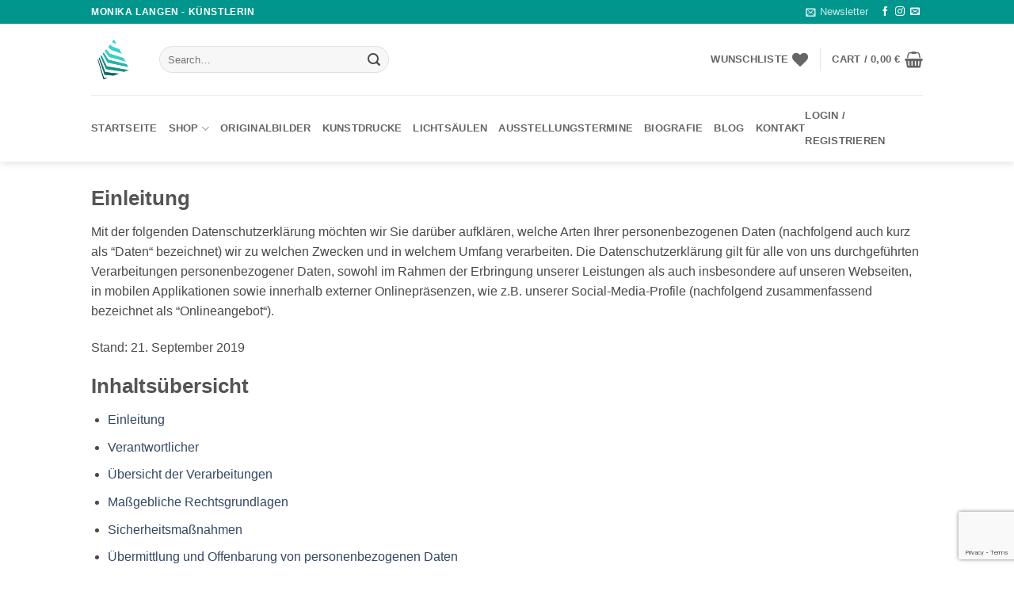

--- FILE ---
content_type: text/html; charset=UTF-8
request_url: https://www.monika-langen.at/datenschutzerklaerung/
body_size: 40613
content:
<!DOCTYPE html>
<html lang="de" class="loading-site no-js">
<head>
<meta charset="UTF-8" />
<link rel="profile" href="http://gmpg.org/xfn/11" />
<link rel="pingback" href="https://www.monika-langen.at/xmlrpc.php" />
<script>document.documentElement.className = document.documentElement.className + ' yes-js js_active js'</script>
<script>(function(html){html.className = html.className.replace(/\bno-js\b/,'js')})(document.documentElement);</script>
<meta name='robots' content='index, follow, max-image-preview:large, max-snippet:-1, max-video-preview:-1' />
<meta name="viewport" content="width=device-width, initial-scale=1" />
<!-- This site is optimized with the Yoast SEO plugin v21.5 - https://yoast.com/wordpress/plugins/seo/ -->
<title>Datenschutzerklärung - Monika Langen, Künstlerin</title>
<link rel="canonical" href="https://www.monika-langen.at/datenschutzerklaerung/" />
<meta property="og:locale" content="de_DE" />
<meta property="og:type" content="article" />
<meta property="og:title" content="Datenschutzerklärung - Monika Langen, Künstlerin" />
<meta property="og:description" content="Einleitung Mit der folgenden Datenschutzerklärung möchten wir Sie darüber aufklären, welche Arten Ihrer personenbezogenen Daten (nachfolgend auch kurz als &#8220;Daten“ bezeichnet) wir zu welchen Zwecken und in welchem Umfang verarbeiten. [...]" />
<meta property="og:url" content="https://www.monika-langen.at/datenschutzerklaerung/" />
<meta property="og:site_name" content="Monika Langen, Künstlerin" />
<meta property="article:modified_time" content="2019-09-21T07:50:20+00:00" />
<meta property="og:image" content="https://www.monika-langen.at/wp-content/uploads/2020/02/monika-langen-facebook-header.jpg" />
<meta property="og:image:width" content="820" />
<meta property="og:image:height" content="312" />
<meta property="og:image:type" content="image/jpeg" />
<meta name="twitter:label1" content="Geschätzte Lesezeit" />
<meta name="twitter:data1" content="43 Minuten" />
<script type="application/ld+json" class="yoast-schema-graph">{"@context":"https://schema.org","@graph":[{"@type":"WebPage","@id":"https://www.monika-langen.at/datenschutzerklaerung/","url":"https://www.monika-langen.at/datenschutzerklaerung/","name":"Datenschutzerklärung - Monika Langen, Künstlerin","isPartOf":{"@id":"https://www.monika-langen.at/#website"},"datePublished":"2019-07-04T20:35:05+00:00","dateModified":"2019-09-21T07:50:20+00:00","breadcrumb":{"@id":"https://www.monika-langen.at/datenschutzerklaerung/#breadcrumb"},"inLanguage":"de","potentialAction":[{"@type":"ReadAction","target":["https://www.monika-langen.at/datenschutzerklaerung/"]}]},{"@type":"BreadcrumbList","@id":"https://www.monika-langen.at/datenschutzerklaerung/#breadcrumb","itemListElement":[{"@type":"ListItem","position":1,"name":"Startseite","item":"https://www.monika-langen.at/"},{"@type":"ListItem","position":2,"name":"Datenschutzerklärung"}]},{"@type":"WebSite","@id":"https://www.monika-langen.at/#website","url":"https://www.monika-langen.at/","name":"Monika Langen, Künstlerin","description":"Lichtsäulen online kaufen","publisher":{"@id":"https://www.monika-langen.at/#/schema/person/3a8cd9898f5926900b481908f4f209e0"},"potentialAction":[{"@type":"SearchAction","target":{"@type":"EntryPoint","urlTemplate":"https://www.monika-langen.at/?s={search_term_string}"},"query-input":"required name=search_term_string"}],"inLanguage":"de"},{"@type":["Person","Organization"],"@id":"https://www.monika-langen.at/#/schema/person/3a8cd9898f5926900b481908f4f209e0","name":"Monika Langen","logo":{"@id":"https://www.monika-langen.at/#/schema/person/image/"}}]}</script>
<!-- / Yoast SEO plugin. -->
<link rel="alternate" type="application/rss+xml" title="Monika Langen, Künstlerin &raquo; Feed" href="https://www.monika-langen.at/feed/" />
<link rel="alternate" type="application/rss+xml" title="Monika Langen, Künstlerin &raquo; Kommentar-Feed" href="https://www.monika-langen.at/comments/feed/" />
<link rel="alternate" type="text/calendar" title="Monika Langen, Künstlerin &raquo; iCal Feed" href="https://www.monika-langen.at/ausstellungstermine/?ical=1" />
<link rel="alternate" type="application/rss+xml" title="Monika Langen, Künstlerin &raquo; Datenschutzerklärung-Kommentar-Feed" href="https://www.monika-langen.at/datenschutzerklaerung/feed/" />
<link rel="alternate" title="oEmbed (JSON)" type="application/json+oembed" href="https://www.monika-langen.at/wp-json/oembed/1.0/embed?url=https%3A%2F%2Fwww.monika-langen.at%2Fdatenschutzerklaerung%2F" />
<link rel="alternate" title="oEmbed (XML)" type="text/xml+oembed" href="https://www.monika-langen.at/wp-json/oembed/1.0/embed?url=https%3A%2F%2Fwww.monika-langen.at%2Fdatenschutzerklaerung%2F&#038;format=xml" />
<style id='wp-img-auto-sizes-contain-inline-css' type='text/css'>
img:is([sizes=auto i],[sizes^="auto," i]){contain-intrinsic-size:3000px 1500px}
/*# sourceURL=wp-img-auto-sizes-contain-inline-css */
</style>
<!-- <link rel='stylesheet' id='wc-stripe-blocks-checkout-style-css' href='https://www.monika-langen.at/wp-content/plugins/woocommerce-gateway-stripe/build/upe_blocks.css?ver=bfb7f01104465bb1d159fe172453c0ec' type='text/css' media='all' /> -->
<link rel="stylesheet" type="text/css" href="//www.monika-langen.at/wp-content/cache/wpfc-minified/8vi5ije1/fqe65.css" media="all"/>
<style id='wp-emoji-styles-inline-css' type='text/css'>
img.wp-smiley, img.emoji {
display: inline !important;
border: none !important;
box-shadow: none !important;
height: 1em !important;
width: 1em !important;
margin: 0 0.07em !important;
vertical-align: -0.1em !important;
background: none !important;
padding: 0 !important;
}
/*# sourceURL=wp-emoji-styles-inline-css */
</style>
<style id='wp-block-library-inline-css' type='text/css'>
:root{--wp-block-synced-color:#7a00df;--wp-block-synced-color--rgb:122,0,223;--wp-bound-block-color:var(--wp-block-synced-color);--wp-editor-canvas-background:#ddd;--wp-admin-theme-color:#007cba;--wp-admin-theme-color--rgb:0,124,186;--wp-admin-theme-color-darker-10:#006ba1;--wp-admin-theme-color-darker-10--rgb:0,107,160.5;--wp-admin-theme-color-darker-20:#005a87;--wp-admin-theme-color-darker-20--rgb:0,90,135;--wp-admin-border-width-focus:2px}@media (min-resolution:192dpi){:root{--wp-admin-border-width-focus:1.5px}}.wp-element-button{cursor:pointer}:root .has-very-light-gray-background-color{background-color:#eee}:root .has-very-dark-gray-background-color{background-color:#313131}:root .has-very-light-gray-color{color:#eee}:root .has-very-dark-gray-color{color:#313131}:root .has-vivid-green-cyan-to-vivid-cyan-blue-gradient-background{background:linear-gradient(135deg,#00d084,#0693e3)}:root .has-purple-crush-gradient-background{background:linear-gradient(135deg,#34e2e4,#4721fb 50%,#ab1dfe)}:root .has-hazy-dawn-gradient-background{background:linear-gradient(135deg,#faaca8,#dad0ec)}:root .has-subdued-olive-gradient-background{background:linear-gradient(135deg,#fafae1,#67a671)}:root .has-atomic-cream-gradient-background{background:linear-gradient(135deg,#fdd79a,#004a59)}:root .has-nightshade-gradient-background{background:linear-gradient(135deg,#330968,#31cdcf)}:root .has-midnight-gradient-background{background:linear-gradient(135deg,#020381,#2874fc)}:root{--wp--preset--font-size--normal:16px;--wp--preset--font-size--huge:42px}.has-regular-font-size{font-size:1em}.has-larger-font-size{font-size:2.625em}.has-normal-font-size{font-size:var(--wp--preset--font-size--normal)}.has-huge-font-size{font-size:var(--wp--preset--font-size--huge)}.has-text-align-center{text-align:center}.has-text-align-left{text-align:left}.has-text-align-right{text-align:right}.has-fit-text{white-space:nowrap!important}#end-resizable-editor-section{display:none}.aligncenter{clear:both}.items-justified-left{justify-content:flex-start}.items-justified-center{justify-content:center}.items-justified-right{justify-content:flex-end}.items-justified-space-between{justify-content:space-between}.screen-reader-text{border:0;clip-path:inset(50%);height:1px;margin:-1px;overflow:hidden;padding:0;position:absolute;width:1px;word-wrap:normal!important}.screen-reader-text:focus{background-color:#ddd;clip-path:none;color:#444;display:block;font-size:1em;height:auto;left:5px;line-height:normal;padding:15px 23px 14px;text-decoration:none;top:5px;width:auto;z-index:100000}html :where(.has-border-color){border-style:solid}html :where([style*=border-top-color]){border-top-style:solid}html :where([style*=border-right-color]){border-right-style:solid}html :where([style*=border-bottom-color]){border-bottom-style:solid}html :where([style*=border-left-color]){border-left-style:solid}html :where([style*=border-width]){border-style:solid}html :where([style*=border-top-width]){border-top-style:solid}html :where([style*=border-right-width]){border-right-style:solid}html :where([style*=border-bottom-width]){border-bottom-style:solid}html :where([style*=border-left-width]){border-left-style:solid}html :where(img[class*=wp-image-]){height:auto;max-width:100%}:where(figure){margin:0 0 1em}html :where(.is-position-sticky){--wp-admin--admin-bar--position-offset:var(--wp-admin--admin-bar--height,0px)}@media screen and (max-width:600px){html :where(.is-position-sticky){--wp-admin--admin-bar--position-offset:0px}}
/*# sourceURL=wp-block-library-inline-css */
</style><style id='global-styles-inline-css' type='text/css'>
:root{--wp--preset--aspect-ratio--square: 1;--wp--preset--aspect-ratio--4-3: 4/3;--wp--preset--aspect-ratio--3-4: 3/4;--wp--preset--aspect-ratio--3-2: 3/2;--wp--preset--aspect-ratio--2-3: 2/3;--wp--preset--aspect-ratio--16-9: 16/9;--wp--preset--aspect-ratio--9-16: 9/16;--wp--preset--color--black: #000000;--wp--preset--color--cyan-bluish-gray: #abb8c3;--wp--preset--color--white: #ffffff;--wp--preset--color--pale-pink: #f78da7;--wp--preset--color--vivid-red: #cf2e2e;--wp--preset--color--luminous-vivid-orange: #ff6900;--wp--preset--color--luminous-vivid-amber: #fcb900;--wp--preset--color--light-green-cyan: #7bdcb5;--wp--preset--color--vivid-green-cyan: #00d084;--wp--preset--color--pale-cyan-blue: #8ed1fc;--wp--preset--color--vivid-cyan-blue: #0693e3;--wp--preset--color--vivid-purple: #9b51e0;--wp--preset--color--primary: #00968d;--wp--preset--color--secondary: #00968d;--wp--preset--color--success: #627D47;--wp--preset--color--alert: #b20000;--wp--preset--gradient--vivid-cyan-blue-to-vivid-purple: linear-gradient(135deg,rgb(6,147,227) 0%,rgb(155,81,224) 100%);--wp--preset--gradient--light-green-cyan-to-vivid-green-cyan: linear-gradient(135deg,rgb(122,220,180) 0%,rgb(0,208,130) 100%);--wp--preset--gradient--luminous-vivid-amber-to-luminous-vivid-orange: linear-gradient(135deg,rgb(252,185,0) 0%,rgb(255,105,0) 100%);--wp--preset--gradient--luminous-vivid-orange-to-vivid-red: linear-gradient(135deg,rgb(255,105,0) 0%,rgb(207,46,46) 100%);--wp--preset--gradient--very-light-gray-to-cyan-bluish-gray: linear-gradient(135deg,rgb(238,238,238) 0%,rgb(169,184,195) 100%);--wp--preset--gradient--cool-to-warm-spectrum: linear-gradient(135deg,rgb(74,234,220) 0%,rgb(151,120,209) 20%,rgb(207,42,186) 40%,rgb(238,44,130) 60%,rgb(251,105,98) 80%,rgb(254,248,76) 100%);--wp--preset--gradient--blush-light-purple: linear-gradient(135deg,rgb(255,206,236) 0%,rgb(152,150,240) 100%);--wp--preset--gradient--blush-bordeaux: linear-gradient(135deg,rgb(254,205,165) 0%,rgb(254,45,45) 50%,rgb(107,0,62) 100%);--wp--preset--gradient--luminous-dusk: linear-gradient(135deg,rgb(255,203,112) 0%,rgb(199,81,192) 50%,rgb(65,88,208) 100%);--wp--preset--gradient--pale-ocean: linear-gradient(135deg,rgb(255,245,203) 0%,rgb(182,227,212) 50%,rgb(51,167,181) 100%);--wp--preset--gradient--electric-grass: linear-gradient(135deg,rgb(202,248,128) 0%,rgb(113,206,126) 100%);--wp--preset--gradient--midnight: linear-gradient(135deg,rgb(2,3,129) 0%,rgb(40,116,252) 100%);--wp--preset--font-size--small: 13px;--wp--preset--font-size--medium: 20px;--wp--preset--font-size--large: 36px;--wp--preset--font-size--x-large: 42px;--wp--preset--spacing--20: 0.44rem;--wp--preset--spacing--30: 0.67rem;--wp--preset--spacing--40: 1rem;--wp--preset--spacing--50: 1.5rem;--wp--preset--spacing--60: 2.25rem;--wp--preset--spacing--70: 3.38rem;--wp--preset--spacing--80: 5.06rem;--wp--preset--shadow--natural: 6px 6px 9px rgba(0, 0, 0, 0.2);--wp--preset--shadow--deep: 12px 12px 50px rgba(0, 0, 0, 0.4);--wp--preset--shadow--sharp: 6px 6px 0px rgba(0, 0, 0, 0.2);--wp--preset--shadow--outlined: 6px 6px 0px -3px rgb(255, 255, 255), 6px 6px rgb(0, 0, 0);--wp--preset--shadow--crisp: 6px 6px 0px rgb(0, 0, 0);}:where(body) { margin: 0; }.wp-site-blocks > .alignleft { float: left; margin-right: 2em; }.wp-site-blocks > .alignright { float: right; margin-left: 2em; }.wp-site-blocks > .aligncenter { justify-content: center; margin-left: auto; margin-right: auto; }:where(.is-layout-flex){gap: 0.5em;}:where(.is-layout-grid){gap: 0.5em;}.is-layout-flow > .alignleft{float: left;margin-inline-start: 0;margin-inline-end: 2em;}.is-layout-flow > .alignright{float: right;margin-inline-start: 2em;margin-inline-end: 0;}.is-layout-flow > .aligncenter{margin-left: auto !important;margin-right: auto !important;}.is-layout-constrained > .alignleft{float: left;margin-inline-start: 0;margin-inline-end: 2em;}.is-layout-constrained > .alignright{float: right;margin-inline-start: 2em;margin-inline-end: 0;}.is-layout-constrained > .aligncenter{margin-left: auto !important;margin-right: auto !important;}.is-layout-constrained > :where(:not(.alignleft):not(.alignright):not(.alignfull)){margin-left: auto !important;margin-right: auto !important;}body .is-layout-flex{display: flex;}.is-layout-flex{flex-wrap: wrap;align-items: center;}.is-layout-flex > :is(*, div){margin: 0;}body .is-layout-grid{display: grid;}.is-layout-grid > :is(*, div){margin: 0;}body{padding-top: 0px;padding-right: 0px;padding-bottom: 0px;padding-left: 0px;}a:where(:not(.wp-element-button)){text-decoration: none;}:root :where(.wp-element-button, .wp-block-button__link){background-color: #32373c;border-width: 0;color: #fff;font-family: inherit;font-size: inherit;font-style: inherit;font-weight: inherit;letter-spacing: inherit;line-height: inherit;padding-top: calc(0.667em + 2px);padding-right: calc(1.333em + 2px);padding-bottom: calc(0.667em + 2px);padding-left: calc(1.333em + 2px);text-decoration: none;text-transform: inherit;}.has-black-color{color: var(--wp--preset--color--black) !important;}.has-cyan-bluish-gray-color{color: var(--wp--preset--color--cyan-bluish-gray) !important;}.has-white-color{color: var(--wp--preset--color--white) !important;}.has-pale-pink-color{color: var(--wp--preset--color--pale-pink) !important;}.has-vivid-red-color{color: var(--wp--preset--color--vivid-red) !important;}.has-luminous-vivid-orange-color{color: var(--wp--preset--color--luminous-vivid-orange) !important;}.has-luminous-vivid-amber-color{color: var(--wp--preset--color--luminous-vivid-amber) !important;}.has-light-green-cyan-color{color: var(--wp--preset--color--light-green-cyan) !important;}.has-vivid-green-cyan-color{color: var(--wp--preset--color--vivid-green-cyan) !important;}.has-pale-cyan-blue-color{color: var(--wp--preset--color--pale-cyan-blue) !important;}.has-vivid-cyan-blue-color{color: var(--wp--preset--color--vivid-cyan-blue) !important;}.has-vivid-purple-color{color: var(--wp--preset--color--vivid-purple) !important;}.has-primary-color{color: var(--wp--preset--color--primary) !important;}.has-secondary-color{color: var(--wp--preset--color--secondary) !important;}.has-success-color{color: var(--wp--preset--color--success) !important;}.has-alert-color{color: var(--wp--preset--color--alert) !important;}.has-black-background-color{background-color: var(--wp--preset--color--black) !important;}.has-cyan-bluish-gray-background-color{background-color: var(--wp--preset--color--cyan-bluish-gray) !important;}.has-white-background-color{background-color: var(--wp--preset--color--white) !important;}.has-pale-pink-background-color{background-color: var(--wp--preset--color--pale-pink) !important;}.has-vivid-red-background-color{background-color: var(--wp--preset--color--vivid-red) !important;}.has-luminous-vivid-orange-background-color{background-color: var(--wp--preset--color--luminous-vivid-orange) !important;}.has-luminous-vivid-amber-background-color{background-color: var(--wp--preset--color--luminous-vivid-amber) !important;}.has-light-green-cyan-background-color{background-color: var(--wp--preset--color--light-green-cyan) !important;}.has-vivid-green-cyan-background-color{background-color: var(--wp--preset--color--vivid-green-cyan) !important;}.has-pale-cyan-blue-background-color{background-color: var(--wp--preset--color--pale-cyan-blue) !important;}.has-vivid-cyan-blue-background-color{background-color: var(--wp--preset--color--vivid-cyan-blue) !important;}.has-vivid-purple-background-color{background-color: var(--wp--preset--color--vivid-purple) !important;}.has-primary-background-color{background-color: var(--wp--preset--color--primary) !important;}.has-secondary-background-color{background-color: var(--wp--preset--color--secondary) !important;}.has-success-background-color{background-color: var(--wp--preset--color--success) !important;}.has-alert-background-color{background-color: var(--wp--preset--color--alert) !important;}.has-black-border-color{border-color: var(--wp--preset--color--black) !important;}.has-cyan-bluish-gray-border-color{border-color: var(--wp--preset--color--cyan-bluish-gray) !important;}.has-white-border-color{border-color: var(--wp--preset--color--white) !important;}.has-pale-pink-border-color{border-color: var(--wp--preset--color--pale-pink) !important;}.has-vivid-red-border-color{border-color: var(--wp--preset--color--vivid-red) !important;}.has-luminous-vivid-orange-border-color{border-color: var(--wp--preset--color--luminous-vivid-orange) !important;}.has-luminous-vivid-amber-border-color{border-color: var(--wp--preset--color--luminous-vivid-amber) !important;}.has-light-green-cyan-border-color{border-color: var(--wp--preset--color--light-green-cyan) !important;}.has-vivid-green-cyan-border-color{border-color: var(--wp--preset--color--vivid-green-cyan) !important;}.has-pale-cyan-blue-border-color{border-color: var(--wp--preset--color--pale-cyan-blue) !important;}.has-vivid-cyan-blue-border-color{border-color: var(--wp--preset--color--vivid-cyan-blue) !important;}.has-vivid-purple-border-color{border-color: var(--wp--preset--color--vivid-purple) !important;}.has-primary-border-color{border-color: var(--wp--preset--color--primary) !important;}.has-secondary-border-color{border-color: var(--wp--preset--color--secondary) !important;}.has-success-border-color{border-color: var(--wp--preset--color--success) !important;}.has-alert-border-color{border-color: var(--wp--preset--color--alert) !important;}.has-vivid-cyan-blue-to-vivid-purple-gradient-background{background: var(--wp--preset--gradient--vivid-cyan-blue-to-vivid-purple) !important;}.has-light-green-cyan-to-vivid-green-cyan-gradient-background{background: var(--wp--preset--gradient--light-green-cyan-to-vivid-green-cyan) !important;}.has-luminous-vivid-amber-to-luminous-vivid-orange-gradient-background{background: var(--wp--preset--gradient--luminous-vivid-amber-to-luminous-vivid-orange) !important;}.has-luminous-vivid-orange-to-vivid-red-gradient-background{background: var(--wp--preset--gradient--luminous-vivid-orange-to-vivid-red) !important;}.has-very-light-gray-to-cyan-bluish-gray-gradient-background{background: var(--wp--preset--gradient--very-light-gray-to-cyan-bluish-gray) !important;}.has-cool-to-warm-spectrum-gradient-background{background: var(--wp--preset--gradient--cool-to-warm-spectrum) !important;}.has-blush-light-purple-gradient-background{background: var(--wp--preset--gradient--blush-light-purple) !important;}.has-blush-bordeaux-gradient-background{background: var(--wp--preset--gradient--blush-bordeaux) !important;}.has-luminous-dusk-gradient-background{background: var(--wp--preset--gradient--luminous-dusk) !important;}.has-pale-ocean-gradient-background{background: var(--wp--preset--gradient--pale-ocean) !important;}.has-electric-grass-gradient-background{background: var(--wp--preset--gradient--electric-grass) !important;}.has-midnight-gradient-background{background: var(--wp--preset--gradient--midnight) !important;}.has-small-font-size{font-size: var(--wp--preset--font-size--small) !important;}.has-medium-font-size{font-size: var(--wp--preset--font-size--medium) !important;}.has-large-font-size{font-size: var(--wp--preset--font-size--large) !important;}.has-x-large-font-size{font-size: var(--wp--preset--font-size--x-large) !important;}
/*# sourceURL=global-styles-inline-css */
</style>
<!-- <link rel='stylesheet' id='contact-form-7-css' href='https://www.monika-langen.at/wp-content/plugins/contact-form-7/includes/css/styles.css?ver=5.8.3' type='text/css' media='all' /> -->
<link rel="stylesheet" type="text/css" href="//www.monika-langen.at/wp-content/cache/wpfc-minified/jxjiyogk/fqe65.css" media="all"/>
<style id='woocommerce-inline-inline-css' type='text/css'>
.woocommerce form .form-row .required { visibility: visible; }
/*# sourceURL=woocommerce-inline-inline-css */
</style>
<!-- <link rel='stylesheet' id='fontawesome-css-6-css' href='https://www.monika-langen.at/wp-content/plugins/wp-font-awesome/font-awesome/css/fontawesome-all.min.css?ver=1.8.0' type='text/css' media='all' /> -->
<!-- <link rel='stylesheet' id='fontawesome-css-4-css' href='https://www.monika-langen.at/wp-content/plugins/wp-font-awesome/font-awesome/css/v4-shims.min.css?ver=1.8.0' type='text/css' media='all' /> -->
<!-- <link rel='stylesheet' id='flatsome-woocommerce-wishlist-css' href='https://www.monika-langen.at/wp-content/themes/flatsome/inc/integrations/wc-yith-wishlist/wishlist.css?ver=3.20.4' type='text/css' media='all' /> -->
<!-- <link rel='stylesheet' id='woocommerce-gzd-layout-css' href='https://www.monika-langen.at/wp-content/plugins/woocommerce-germanized/build/static/layout-styles.css?ver=3.20.5' type='text/css' media='all' /> -->
<link rel="stylesheet" type="text/css" href="//www.monika-langen.at/wp-content/cache/wpfc-minified/2alnjcad/fqe65.css" media="all"/>
<style id='woocommerce-gzd-layout-inline-css' type='text/css'>
.woocommerce-checkout .shop_table { background-color: #eeeeee; } .product p.deposit-packaging-type { font-size: 1.25em !important; } p.woocommerce-shipping-destination { display: none; }
.wc-gzd-nutri-score-value-a {
background: url(https://www.monika-langen.at/wp-content/plugins/woocommerce-germanized/assets/images/nutri-score-a.svg) no-repeat;
}
.wc-gzd-nutri-score-value-b {
background: url(https://www.monika-langen.at/wp-content/plugins/woocommerce-germanized/assets/images/nutri-score-b.svg) no-repeat;
}
.wc-gzd-nutri-score-value-c {
background: url(https://www.monika-langen.at/wp-content/plugins/woocommerce-germanized/assets/images/nutri-score-c.svg) no-repeat;
}
.wc-gzd-nutri-score-value-d {
background: url(https://www.monika-langen.at/wp-content/plugins/woocommerce-germanized/assets/images/nutri-score-d.svg) no-repeat;
}
.wc-gzd-nutri-score-value-e {
background: url(https://www.monika-langen.at/wp-content/plugins/woocommerce-germanized/assets/images/nutri-score-e.svg) no-repeat;
}
/*# sourceURL=woocommerce-gzd-layout-inline-css */
</style>
<!-- <link rel='stylesheet' id='flatsome-main-css' href='https://www.monika-langen.at/wp-content/themes/flatsome/assets/css/flatsome.css?ver=3.20.4' type='text/css' media='all' /> -->
<link rel="stylesheet" type="text/css" href="//www.monika-langen.at/wp-content/cache/wpfc-minified/8ac6ksjl/fqe65.css" media="all"/>
<style id='flatsome-main-inline-css' type='text/css'>
@font-face {
font-family: "fl-icons";
font-display: block;
src: url(https://www.monika-langen.at/wp-content/themes/flatsome/assets/css/icons/fl-icons.eot?v=3.20.4);
src:
url(https://www.monika-langen.at/wp-content/themes/flatsome/assets/css/icons/fl-icons.eot#iefix?v=3.20.4) format("embedded-opentype"),
url(https://www.monika-langen.at/wp-content/themes/flatsome/assets/css/icons/fl-icons.woff2?v=3.20.4) format("woff2"),
url(https://www.monika-langen.at/wp-content/themes/flatsome/assets/css/icons/fl-icons.ttf?v=3.20.4) format("truetype"),
url(https://www.monika-langen.at/wp-content/themes/flatsome/assets/css/icons/fl-icons.woff?v=3.20.4) format("woff"),
url(https://www.monika-langen.at/wp-content/themes/flatsome/assets/css/icons/fl-icons.svg?v=3.20.4#fl-icons) format("svg");
}
/*# sourceURL=flatsome-main-inline-css */
</style>
<!-- <link rel='stylesheet' id='flatsome-shop-css' href='https://www.monika-langen.at/wp-content/themes/flatsome/assets/css/flatsome-shop.css?ver=3.20.4' type='text/css' media='all' /> -->
<!-- <link rel='stylesheet' id='flatsome-style-css' href='https://www.monika-langen.at/wp-content/themes/flatsome-child/style.css?ver=3.0' type='text/css' media='all' /> -->
<!-- <link rel='stylesheet' id='wp-block-heading-css' href='https://www.monika-langen.at/wp-includes/blocks/heading/style.min.css?ver=6.9' type='text/css' media='all' /> -->
<!-- <link rel='stylesheet' id='wp-block-paragraph-css' href='https://www.monika-langen.at/wp-includes/blocks/paragraph/style.min.css?ver=6.9' type='text/css' media='all' /> -->
<!-- <link rel='stylesheet' id='wp-block-list-css' href='https://www.monika-langen.at/wp-includes/blocks/list/style.min.css?ver=6.9' type='text/css' media='all' /> -->
<link rel="stylesheet" type="text/css" href="//www.monika-langen.at/wp-content/cache/wpfc-minified/q6vfm1t6/hk87x.css" media="all"/>
<script src='//www.monika-langen.at/wp-content/cache/wpfc-minified/8kv2dc5w/fr9nm.js' type="text/javascript"></script>
<!-- <script type="text/javascript" src="https://www.monika-langen.at/wp-includes/js/jquery/jquery.min.js?ver=3.7.1" id="jquery-core-js"></script> -->
<!-- <script type="text/javascript" src="https://www.monika-langen.at/wp-includes/js/jquery/jquery-migrate.min.js?ver=3.4.1" id="jquery-migrate-js"></script> -->
<!-- <script type="text/javascript" src="https://www.monika-langen.at/wp-content/plugins/woocommerce/assets/js/jquery-blockui/jquery.blockUI.min.js?ver=2.7.0-wc.8.3.3" id="jquery-blockui-js" data-wp-strategy="defer"></script> -->
<script type="text/javascript" id="wc-add-to-cart-js-extra">
/* <![CDATA[ */
var wc_add_to_cart_params = {"ajax_url":"/wp-admin/admin-ajax.php","wc_ajax_url":"/?wc-ajax=%%endpoint%%","i18n_view_cart":"View cart","cart_url":"https://www.monika-langen.at/warenkorb/","is_cart":"","cart_redirect_after_add":"no"};
//# sourceURL=wc-add-to-cart-js-extra
/* ]]> */
</script>
<script src='//www.monika-langen.at/wp-content/cache/wpfc-minified/km5jh4ll/fqe65.js' type="text/javascript"></script>
<!-- <script type="text/javascript" src="https://www.monika-langen.at/wp-content/plugins/woocommerce/assets/js/frontend/add-to-cart.min.js?ver=8.3.3" id="wc-add-to-cart-js" defer="defer" data-wp-strategy="defer"></script> -->
<!-- <script type="text/javascript" src="https://www.monika-langen.at/wp-content/plugins/woocommerce/assets/js/js-cookie/js.cookie.min.js?ver=2.1.4-wc.8.3.3" id="js-cookie-js" data-wp-strategy="defer"></script> -->
<link rel="https://api.w.org/" href="https://www.monika-langen.at/wp-json/" /><link rel="alternate" title="JSON" type="application/json" href="https://www.monika-langen.at/wp-json/wp/v2/pages/3" /><link rel="EditURI" type="application/rsd+xml" title="RSD" href="https://www.monika-langen.at/xmlrpc.php?rsd" />
<meta name="generator" content="WordPress 6.9" />
<meta name="generator" content="WooCommerce 8.3.3" />
<link rel='shortlink' href='https://www.monika-langen.at/?p=3' />
<meta name="tec-api-version" content="v1"><meta name="tec-api-origin" content="https://www.monika-langen.at"><link rel="alternate" href="https://www.monika-langen.at/wp-json/tribe/events/v1/" />	<noscript><style>.woocommerce-product-gallery{ opacity: 1 !important; }</style></noscript>
<link rel="icon" href="https://www.monika-langen.at/wp-content/uploads/2019/07/ml-logo-lichtsäulen-online-kaufen-in-salzburg_200x200-100x100.png" sizes="32x32" />
<link rel="icon" href="https://www.monika-langen.at/wp-content/uploads/2019/07/ml-logo-lichtsäulen-online-kaufen-in-salzburg_200x200.png" sizes="192x192" />
<link rel="apple-touch-icon" href="https://www.monika-langen.at/wp-content/uploads/2019/07/ml-logo-lichtsäulen-online-kaufen-in-salzburg_200x200.png" />
<meta name="msapplication-TileImage" content="https://www.monika-langen.at/wp-content/uploads/2019/07/ml-logo-lichtsäulen-online-kaufen-in-salzburg_200x200.png" />
<style id="custom-css" type="text/css">:root {--primary-color: #00968d;--fs-color-primary: #00968d;--fs-color-secondary: #00968d;--fs-color-success: #627D47;--fs-color-alert: #b20000;--fs-color-base: #4a4a4a;--fs-experimental-link-color: #334862;--fs-experimental-link-color-hover: #111;}.tooltipster-base {--tooltip-color: #fff;--tooltip-bg-color: #000;}.off-canvas-right .mfp-content, .off-canvas-left .mfp-content {--drawer-width: 300px;}.off-canvas .mfp-content.off-canvas-cart {--drawer-width: 360px;}.header-main{height: 90px}#logo img{max-height: 90px}#logo{width:56px;}.header-bottom{min-height: 35px}.header-top{min-height: 30px}.transparent .header-main{height: 90px}.transparent #logo img{max-height: 90px}.has-transparent + .page-title:first-of-type,.has-transparent + #main > .page-title,.has-transparent + #main > div > .page-title,.has-transparent + #main .page-header-wrapper:first-of-type .page-title{padding-top: 170px;}.header.show-on-scroll,.stuck .header-main{height:70px!important}.stuck #logo img{max-height: 70px!important}.search-form{ width: 42%;}.header-bg-color {background-color: #FFF}.header-bottom {background-color: #FFFFFF}.header-bottom-nav > li > a{line-height: 32px }@media (max-width: 549px) {.header-main{height: 70px}#logo img{max-height: 70px}}.nav-dropdown-has-arrow.nav-dropdown-has-border li.has-dropdown:before{border-bottom-color: #fff;}.nav .nav-dropdown{border-color: #fff }.nav-dropdown-has-arrow li.has-dropdown:after{border-bottom-color: #FFF;}.nav .nav-dropdown{background-color: #FFF}@media screen and (min-width: 550px){.products .box-vertical .box-image{min-width: 300px!important;width: 300px!important;}}.footer-1{background-color: #EFEFEF}.footer-2{background-color: #FFFFFF}.absolute-footer, html{background-color: #FFFFFF}.page-title-small + main .product-container > .row{padding-top:0;}.nav-vertical-fly-out > li + li {border-top-width: 1px; border-top-style: solid;}/* Custom CSS */#tribe-events-pg-template{padding-top:25px;}.page-id-776 section img{max-height: 400px;width: auto;text-align: center;}.page-id-776 section .img .img-inner{text-align: center!important;}.cn-button.bootstrap{background-color: #fff;background-image:none;-webkit-border-radius: 0px; */-moz-border-radius: 0px;}.demo_store {padding: 5px;margin: 0;text-align: center;background-color: #FFF;color: #000;}.button.icon.circle {margin-bottom: 60px;}.label-new.menu-item > a:after{content:"Neu";}.label-hot.menu-item > a:after{content:"Hot";}.label-sale.menu-item > a:after{content:"Aktion";}.label-popular.menu-item > a:after{content:"Beliebt";}</style><style id="kirki-inline-styles"></style></head>
<body class="privacy-policy wp-singular page-template-default page page-id-3 wp-theme-flatsome wp-child-theme-flatsome-child theme-flatsome cookies-not-set woocommerce-no-js tribe-no-js header-shadow lightbox nav-dropdown-has-arrow nav-dropdown-has-shadow nav-dropdown-has-border">
<a class="skip-link screen-reader-text" href="#main">Zum Inhalt springen</a>
<div id="wrapper">
<header id="header" class="header has-sticky sticky-jump">
<div class="header-wrapper">
<div id="top-bar" class="header-top hide-for-sticky nav-dark flex-has-center">
<div class="flex-row container">
<div class="flex-col hide-for-medium flex-left">
<ul class="nav nav-left medium-nav-center nav-small  nav-divided">
<li class="html custom html_topbar_left"><strong class="uppercase">Monika Langen - Künstlerin</strong></li>          </ul>
</div>
<div class="flex-col hide-for-medium flex-center">
<ul class="nav nav-center nav-small  nav-divided">
</ul>
</div>
<div class="flex-col hide-for-medium flex-right">
<ul class="nav top-bar-nav nav-right nav-small  nav-divided">
<li class="header-newsletter-item has-icon">
<a href="#header-newsletter-signup" class="tooltip is-small" role="button" title="In Kontakt bleiben" aria-label="Newsletter" aria-expanded="false" aria-haspopup="dialog" aria-controls="header-newsletter-signup" data-flatsome-role-button>
<i class="icon-envelop" aria-hidden="true"></i>  
<span class="header-newsletter-title hide-for-medium">
Newsletter    </span>
</a>
<div id="header-newsletter-signup"
class="lightbox-by-id lightbox-content mfp-hide lightbox-white "
style="max-width:700px ;padding:0px">
<div class="banner has-hover" id="banner-1601417584">
<div class="banner-inner fill">
<div class="banner-bg fill" >
<img width="1020" height="475" src="https://www.monika-langen.at/wp-content/uploads/2019/07/monikalangen-malerin-lichtsäulen-salzburg-online-bestellen.png" class="bg attachment-large size-large" alt="" decoding="async" fetchpriority="high" />                        <div class="overlay"></div>            
<div class="is-border is-dashed"
style="border-color:rgba(255,255,255,.3);border-width:2px 2px 2px 2px;margin:10px;">
</div>
</div>
<div class="banner-layers container">
<div class="fill banner-link"></div>               <div id="text-box-1404656106" class="text-box banner-layer x10 md-x10 lg-x10 y50 md-y50 lg-y50 res-text">
<div data-animate="fadeInUp">           <div class="text-box-content text dark">
<div class="text-inner text-left">
<h3 class="uppercase">In Kontakt bleiben</h3><p class="lead">Abonnieren Sie unseren Newsletter, um über neue Produkte, Ausstellungen und Rabattaktionen informiert zu werden. Jederzeit kündbar.</p>
<div class="wpcf7 no-js" id="wpcf7-f14-o1" lang="en-US" dir="ltr">
<div class="screen-reader-response"><p role="status" aria-live="polite" aria-atomic="true"></p> <ul></ul></div>
<form action="/datenschutzerklaerung/#wpcf7-f14-o1" method="post" class="wpcf7-form init" aria-label="Contact form" novalidate="novalidate" data-status="init">
<div style="display: none;">
<input type="hidden" name="_wpcf7" value="14" />
<input type="hidden" name="_wpcf7_version" value="5.8.3" />
<input type="hidden" name="_wpcf7_locale" value="en_US" />
<input type="hidden" name="_wpcf7_unit_tag" value="wpcf7-f14-o1" />
<input type="hidden" name="_wpcf7_container_post" value="0" />
<input type="hidden" name="_wpcf7_posted_data_hash" value="" />
<input type="hidden" name="_wpcf7_recaptcha_response" value="" />
</div>
<div class="form-flat">
<p><span class="wpcf7-form-control-wrap" data-name="your-email"><input size="40" class="wpcf7-form-control wpcf7-email wpcf7-validates-as-required wpcf7-text wpcf7-validates-as-email" aria-required="true" aria-invalid="false" placeholder="Email Adresse:" value="" type="email" name="your-email" /></span>
</p>
<p><input class="wpcf7-form-control wpcf7-submit has-spinner button" type="submit" value="Abonnieren" />
</p>
</div><div class="wpcf7-response-output" aria-hidden="true"></div>
</form>
</div>
</div>
</div>
</div>                     
<style>
#text-box-1404656106 {
width: 60%;
}
#text-box-1404656106 .text-box-content {
font-size: 100%;
}
@media (min-width:550px) {
#text-box-1404656106 {
width: 50%;
}
}
</style>
</div>
</div>
</div>
<style>
#banner-1601417584 {
padding-top: 500px;
}
#banner-1601417584 .overlay {
background-color: rgba(0,0,0,.4);
}
</style>
</div>
</div>
</li>
<li class="html header-social-icons ml-0">
<div class="social-icons follow-icons" ><a href="https://www.facebook.com/monika.langen.146" target="_blank" data-label="Facebook" class="icon plain tooltip facebook" title="Auf Facebook folgen" aria-label="Auf Facebook folgen" rel="noopener nofollow"><i class="icon-facebook" aria-hidden="true"></i></a><a href="https://www.instagram.com/langenmonika" target="_blank" data-label="Instagram" class="icon plain tooltip instagram" title="Auf Instagram folgen" aria-label="Auf Instagram folgen" rel="noopener nofollow"><i class="icon-instagram" aria-hidden="true"></i></a><a href="mailto:kunst@monika-langen.at" data-label="E-mail" target="_blank" class="icon plain tooltip email" title="Sende uns eine E-Mail" aria-label="Sende uns eine E-Mail" rel="nofollow noopener"><i class="icon-envelop" aria-hidden="true"></i></a></div></li>
</ul>
</div>
<div class="flex-col show-for-medium flex-grow">
<ul class="nav nav-center nav-small mobile-nav  nav-divided">
<li class="html custom html_topbar_left"><strong class="uppercase">Monika Langen - Künstlerin</strong></li>          </ul>
</div>
</div>
</div>
<div id="masthead" class="header-main ">
<div class="header-inner flex-row container logo-left medium-logo-center" role="navigation">
<!-- Logo -->
<div id="logo" class="flex-col logo">
<!-- Header logo -->
<a href="https://www.monika-langen.at/" title="Monika Langen, Künstlerin - Lichtsäulen online kaufen" rel="home">
<img width="200" height="200" src="https://www.monika-langen.at/wp-content/uploads/2019/07/ml-logo-lichtsäulen-online-kaufen-in-salzburg_200x200.png" class="header_logo header-logo" alt="Monika Langen, Künstlerin"/><img  width="200" height="200" src="https://www.monika-langen.at/wp-content/uploads/2019/07/ml-logo-lichtsäulen-online-kaufen-in-salzburg_200x200.png" class="header-logo-dark" alt="Monika Langen, Künstlerin"/></a>
</div>
<!-- Mobile Left Elements -->
<div class="flex-col show-for-medium flex-left">
<ul class="mobile-nav nav nav-left ">
<li class="nav-icon has-icon">
<a href="#" class="is-small" data-open="#main-menu" data-pos="left" data-bg="main-menu-overlay" role="button" aria-label="Menü" aria-controls="main-menu" aria-expanded="false" aria-haspopup="dialog" data-flatsome-role-button>
<i class="icon-menu" aria-hidden="true"></i>					</a>
</li>
</ul>
</div>
<!-- Left Elements -->
<div class="flex-col hide-for-medium flex-left
flex-grow">
<ul class="header-nav header-nav-main nav nav-left  nav-uppercase" >
<li class="header-search-form search-form html relative has-icon">
<div class="header-search-form-wrapper">
<div class="searchform-wrapper ux-search-box relative form-flat is-normal"><form role="search" method="get" class="searchform" action="https://www.monika-langen.at/">
<div class="flex-row relative">
<div class="flex-col flex-grow">
<label class="screen-reader-text" for="woocommerce-product-search-field-0">Search for:</label>
<input type="search" id="woocommerce-product-search-field-0" class="search-field mb-0" placeholder="Search&hellip;" value="" name="s" />
<input type="hidden" name="post_type" value="product" />
</div>
<div class="flex-col">
<button type="submit" value="Search" class="ux-search-submit submit-button secondary button  icon mb-0" aria-label="Übermitteln">
<i class="icon-search" aria-hidden="true"></i>			</button>
</div>
</div>
<div class="live-search-results text-left z-top"></div>
</form>
</div>	</div>
</li>
</ul>
</div>
<!-- Right Elements -->
<div class="flex-col hide-for-medium flex-right">
<ul class="header-nav header-nav-main nav nav-right  nav-uppercase">
<li class="header-wishlist-icon">
<a href="https://www.monika-langen.at/datenschutzerklaerung/" class="wishlist-link" title="Wunschliste">
<span class="hide-for-medium header-wishlist-title">
Wunschliste				</span>
<i class="wishlist-icon icon-heart" aria-hidden="true"></i>		</a>
</li>
<li class="header-divider"></li><li class="cart-item has-icon has-dropdown">
<a href="https://www.monika-langen.at/warenkorb/" class="header-cart-link nav-top-link is-small" title="Cart" aria-label="View cart" aria-expanded="false" aria-haspopup="true" role="button" data-flatsome-role-button>
<span class="header-cart-title">
Cart   /      <span class="cart-price"><span class="woocommerce-Price-amount amount"><bdi>0,00&nbsp;<span class="woocommerce-Price-currencySymbol">&euro;</span></bdi></span></span>
</span>
<i class="icon-shopping-basket" aria-hidden="true" data-icon-label="0"></i>  </a>
<ul class="nav-dropdown nav-dropdown-default">
<li class="html widget_shopping_cart">
<div class="widget_shopping_cart_content">
<div class="ux-mini-cart-empty flex flex-row-col text-center pt pb">
<div class="ux-mini-cart-empty-icon">
<svg aria-hidden="true" xmlns="http://www.w3.org/2000/svg" viewBox="0 0 17 19" style="opacity:.1;height:80px;">
<path d="M8.5 0C6.7 0 5.3 1.2 5.3 2.7v2H2.1c-.3 0-.6.3-.7.7L0 18.2c0 .4.2.8.6.8h15.7c.4 0 .7-.3.7-.7v-.1L15.6 5.4c0-.3-.3-.6-.7-.6h-3.2v-2c0-1.6-1.4-2.8-3.2-2.8zM6.7 2.7c0-.8.8-1.4 1.8-1.4s1.8.6 1.8 1.4v2H6.7v-2zm7.5 3.4 1.3 11.5h-14L2.8 6.1h2.5v1.4c0 .4.3.7.7.7.4 0 .7-.3.7-.7V6.1h3.5v1.4c0 .4.3.7.7.7s.7-.3.7-.7V6.1h2.6z" fill-rule="evenodd" clip-rule="evenodd" fill="currentColor"></path>
</svg>
</div>
<p class="woocommerce-mini-cart__empty-message empty">No products in the cart.</p>
<p class="return-to-shop">
<a class="button primary wc-backward" href="https://www.monika-langen.at/shop/">
Return to shop				</a>
</p>
</div>
</div>
</li>
</ul>
</li>
</ul>
</div>
<!-- Mobile Right Elements -->
<div class="flex-col show-for-medium flex-right">
<ul class="mobile-nav nav nav-right ">
<li class="cart-item has-icon">
<a href="https://www.monika-langen.at/warenkorb/" class="header-cart-link nav-top-link is-small off-canvas-toggle" title="Cart" aria-label="View cart" aria-expanded="false" aria-haspopup="dialog" role="button" data-open="#cart-popup" data-class="off-canvas-cart" data-pos="right" aria-controls="cart-popup" data-flatsome-role-button>
<i class="icon-shopping-basket" aria-hidden="true" data-icon-label="0"></i>  </a>
<!-- Cart Sidebar Popup -->
<div id="cart-popup" class="mfp-hide">
<div class="cart-popup-inner inner-padding cart-popup-inner--sticky">
<div class="cart-popup-title text-center">
<span class="heading-font uppercase">Cart</span>
<div class="is-divider"></div>
</div>
<div class="widget_shopping_cart">
<div class="widget_shopping_cart_content">
<div class="ux-mini-cart-empty flex flex-row-col text-center pt pb">
<div class="ux-mini-cart-empty-icon">
<svg aria-hidden="true" xmlns="http://www.w3.org/2000/svg" viewBox="0 0 17 19" style="opacity:.1;height:80px;">
<path d="M8.5 0C6.7 0 5.3 1.2 5.3 2.7v2H2.1c-.3 0-.6.3-.7.7L0 18.2c0 .4.2.8.6.8h15.7c.4 0 .7-.3.7-.7v-.1L15.6 5.4c0-.3-.3-.6-.7-.6h-3.2v-2c0-1.6-1.4-2.8-3.2-2.8zM6.7 2.7c0-.8.8-1.4 1.8-1.4s1.8.6 1.8 1.4v2H6.7v-2zm7.5 3.4 1.3 11.5h-14L2.8 6.1h2.5v1.4c0 .4.3.7.7.7.4 0 .7-.3.7-.7V6.1h3.5v1.4c0 .4.3.7.7.7s.7-.3.7-.7V6.1h2.6z" fill-rule="evenodd" clip-rule="evenodd" fill="currentColor"></path>
</svg>
</div>
<p class="woocommerce-mini-cart__empty-message empty">No products in the cart.</p>
<p class="return-to-shop">
<a class="button primary wc-backward" href="https://www.monika-langen.at/shop/">
Return to shop				</a>
</p>
</div>
</div>
</div>
</div>
</div>
</li>
</ul>
</div>
</div>
<div class="container"><div class="top-divider full-width"></div></div>
</div>
<div id="wide-nav" class="header-bottom wide-nav hide-for-medium">
<div class="flex-row container">
<div class="flex-col hide-for-medium flex-left">
<ul class="nav header-nav header-bottom-nav nav-left  nav-line-grow nav-uppercase">
<li id="menu-item-936" class="menu-item menu-item-type-post_type menu-item-object-page menu-item-home menu-item-936 menu-item-design-default"><a href="https://www.monika-langen.at/" class="nav-top-link">Startseite</a></li>
<li id="menu-item-291" class="menu-item menu-item-type-post_type menu-item-object-page menu-item-has-children menu-item-291 menu-item-design-default has-dropdown"><a href="https://www.monika-langen.at/shop/" class="nav-top-link" aria-expanded="false" aria-haspopup="menu">Shop<i class="icon-angle-down" aria-hidden="true"></i></a>
<ul class="sub-menu nav-dropdown nav-dropdown-default">
<li id="menu-item-960" class="menu-item menu-item-type-taxonomy menu-item-object-product_cat menu-item-960"><a href="https://www.monika-langen.at/produkt-kategorie/lichtsaeule-gross/">Lichtsäule groß</a></li>
<li id="menu-item-961" class="menu-item menu-item-type-taxonomy menu-item-object-product_cat menu-item-961"><a href="https://www.monika-langen.at/produkt-kategorie/lichtsaeule-klein/">Lichtsäule klein</a></li>
</ul>
</li>
<li id="menu-item-782" class="menu-item menu-item-type-post_type menu-item-object-page menu-item-782 menu-item-design-default"><a href="https://www.monika-langen.at/originalbilder/" class="nav-top-link">Originalbilder</a></li>
<li id="menu-item-930" class="menu-item menu-item-type-post_type menu-item-object-page menu-item-930 menu-item-design-default"><a href="https://www.monika-langen.at/kunstdrucke/" class="nav-top-link">Kunstdrucke</a></li>
<li id="menu-item-10938" class="menu-item menu-item-type-post_type menu-item-object-page menu-item-10938 menu-item-design-default"><a href="https://www.monika-langen.at/lichtsaeulen/" class="nav-top-link">Lichtsäulen</a></li>
<li id="menu-item-360" class="menu-item menu-item-type-custom menu-item-object-custom menu-item-360 menu-item-design-default"><a href="/ausstellungstermine" class="nav-top-link">Ausstellungstermine</a></li>
<li id="menu-item-296" class="menu-item menu-item-type-post_type menu-item-object-page menu-item-296 menu-item-design-default"><a href="https://www.monika-langen.at/biografie/" class="nav-top-link">Biografie</a></li>
<li id="menu-item-10927" class="menu-item menu-item-type-post_type menu-item-object-page menu-item-10927 menu-item-design-default"><a href="https://www.monika-langen.at/blog/" class="nav-top-link">Blog</a></li>
<li id="menu-item-297" class="menu-item menu-item-type-post_type menu-item-object-page menu-item-297 menu-item-design-default"><a href="https://www.monika-langen.at/kontakt/" class="nav-top-link">Kontakt</a></li>
</ul>
</div>
<div class="flex-col hide-for-medium flex-right flex-grow">
<ul class="nav header-nav header-bottom-nav nav-right  nav-line-grow nav-uppercase">
<li class="account-item has-icon">
<a href="https://www.monika-langen.at/mein-konto/" class="nav-top-link nav-top-not-logged-in is-small" title="Login" role="button" data-open="#login-form-popup" aria-controls="login-form-popup" aria-expanded="false" aria-haspopup="dialog" data-flatsome-role-button>
<span>
Login / Registrieren			</span>
</a>
</li>
</ul>
</div>
</div>
</div>
<div class="header-bg-container fill"><div class="header-bg-image fill"></div><div class="header-bg-color fill"></div></div>		</div>
</header>
<main id="main" class="">
<div id="content" class="content-area page-wrapper" role="main">
<div class="row row-main">
<div class="large-12 col">
<div class="col-inner">
<h2 class="wp-block-heading" id="m14">Einleitung</h2>
<p>Mit der folgenden Datenschutzerklärung möchten wir Sie darüber aufklären, welche Arten Ihrer personenbezogenen Daten (nachfolgend auch kurz als &#8220;Daten“ bezeichnet) wir zu welchen Zwecken und in welchem Umfang verarbeiten. Die Datenschutzerklärung gilt für alle von uns durchgeführten Verarbeitungen personenbezogener Daten, sowohl im Rahmen der Erbringung unserer Leistungen als auch insbesondere auf unseren Webseiten, in mobilen Applikationen sowie innerhalb externer Onlinepräsenzen, wie z.B. unserer Social-Media-Profile (nachfolgend zusammenfassend bezeichnet als &#8220;Onlineangebot“).</p>
<p>Stand: 21. September 2019</p>
<h2 class="wp-block-heading">Inhaltsübersicht</h2>
<ul class="wp-block-list"><li><a href="#m14"> Einleitung</a></li><li><a href="#m3"> Verantwortlicher</a></li><li><a href="#mOverview"> Übersicht der Verarbeitungen</a></li><li><a href="#m13"> Maßgebliche Rechtsgrundlagen</a></li><li><a href="#m27"> Sicherheitsmaßnahmen</a></li><li><a href="#m25"> Übermittlung und Offenbarung von personenbezogenen Daten</a></li><li><a href="#m24"> Datenverarbeitung in Drittländern</a></li><li><a href="#m134"> Einsatz von Cookies</a></li><li><a href="#m317"> Kommerzielle und geschäftliche Leistungen</a></li><li><a href="#m326"> Zahlungsdienstleister</a></li><li><a href="#m104"> Blogs und Publikationsmedien</a></li><li><a href="#m182"> Kontaktaufnahme</a></li><li><a href="#m225"> Bereitstellung des Onlineangebotes und Webhosting</a></li><li><a href="#m17"> Newsletter und Breitenkommunikation</a></li><li><a href="#m264"> Onlinemarketing</a></li><li><a href="#m136"> Präsenzen in sozialen Netzwerken</a></li><li><a href="#m328"> Plugins und eingebettete Funktionen sowie Inhalte</a></li><li><a href="#m12"> Löschung von Daten</a></li><li><a href="#m15"> Änderung und Aktualisierung der Datenschutzerklärung</a></li><li><a href="#m10"> Rechte der betroffenen Personen</a></li><li><a href="#m42"> Begriffsdefinitionen</a></li></ul>
<h2 class="wp-block-heading" id="m3">Verantwortlicher</h2>
<p>Monika Langen<br>Lerchenfeldstraße 4<br>A-5202 Neumarkt am Wallersee</p>
<p><strong>E-Mail-Adresse</strong>: kunst@monika-langen.at</p>
<p><strong>Telefon</strong>: +43 650 793 68 66</p>
<p><strong>Impressum</strong>: <a href="http://www.monika-langen.at/impressum" target="_blank" rel="noreferrer noopener">www.monika-langen.at/impressum</a></p>
<h2 class="wp-block-heading" id="mOverview">Übersicht der Verarbeitungen</h2>
<p>Die nachfolgende Übersicht fasst die Arten der verarbeiteten Daten und die Zwecke ihrer Verarbeitung zusammen und verweist auf die betroffenen Personen.</p>
<h3 class="wp-block-heading">Arten der verarbeiteten Daten</h3>
<ul class="wp-block-list"><li>Bestandsdaten (z.B. Namen, Adressen).</li><li>Inhaltsdaten  (z.B. Texteingaben, Fotografien, Videos).</li><li>Kontaktdaten (z.B. E-Mail, Telefonnummern).</li><li>Meta-/Kommunikationsdaten (z.B. Geräte-Informationen, IP-Adressen).</li><li>Nutzungsdaten  (z.B. besuchte Webseiten, Interesse an Inhalten, Zugriffszeiten).</li><li>Standortdaten (Daten, die den Standort des Endgeräts eines Endnutzers angeben).</li><li>Vertragsdaten  (z.B. Vertragsgegenstand, Laufzeit, Kundenkategorie).</li><li>Zahlungsdaten (z.B. Bankverbindungen, Rechnungen, Zahlungshistorie).</li></ul>
<h3 class="wp-block-heading">Kategorien betroffener Personen</h3>
<ul class="wp-block-list"><li>Geschäfts- und Vertragspartner.</li><li>Interessenten.</li><li>Kommunikationspartner.</li><li>Kunden.</li><li>Nutzer (z.B. Webseitenbesucher, Nutzer von Onlinediensten).</li></ul>
<h3 class="wp-block-heading">Zwecke der Verarbeitung</h3>
<ul class="wp-block-list"><li>Bereitstellung unseres Onlineangebotes und Nutzerfreundlichkeit.</li><li>Besuchsaktionsauswertung.</li><li>Büro- und Organisationsverfahren.</li><li>Cross-Device Tracking (geräteübergreifende Verarbeitung von Nutzerdaten für Marketingzwecke).</li><li>Direktmarketing (z.B. per E-Mail oder postalisch).</li><li>Feedback (z.B. Sammeln von Feedback via Online-Formular).</li><li>Interessenbasiertes und verhaltensbezogenes Marketing.</li><li>Kontaktanfragen und Kommunikation.</li><li>Konversionsmessung (Messung der Effektivität von Marketingmaßnahmen).</li><li>Profiling (Erstellen von Nutzerprofilen).</li><li>Remarketing.</li><li>Reichweitenmessung (z.B. Zugriffsstatistiken, Erkennung wiederkehrender Besucher).</li><li>Sicherheitsmaßnahmen.</li><li>Tracking (z.B. interessens-/verhaltensbezogenes Profiling, Nutzung von Cookies).</li><li>Vertragliche Leistungen und Service.</li><li>Verwaltung und Beantwortung von Anfragen.</li><li>Zielgruppenbildung (Bestimmung von für Marketingzwecke relevanten Zielgruppen oder sonstige Ausgabe von Inhalten).</li></ul>
<h3 class="wp-block-heading" id="m13">Maßgebliche Rechtsgrundlagen</h3>
<p>Im Folgenden teilen wir die Rechtsgrundlagen der Datenschutzgrundverordnung (DSGVO), auf deren Basis wir die personenbezogenen Daten verarbeiten, mit. Bitte beachten Sie, dass zusätzlich zu den Regelungen der DSGVO die nationalen Datenschutzvorgaben in Ihrem bzw. unserem Wohn- und Sitzland gelten können.</p>
<ul class="wp-block-list"><li><strong>Einwilligung (Art. 6 Abs. 1 S. 1 lit. a DSGVO)</strong> &#8211; Die betroffene Person hat ihre Einwilligung in die Verarbeitung der sie betreffenden personenbezogenen Daten für einen spezifischen Zweck oder mehrere bestimmte Zwecke gegeben.</li><li><strong>Vertragserfüllung und vorvertragliche Anfragen (Art. 6 Abs. 1 S. 1 lit. b. DSGVO)</strong> &#8211; Die Verarbeitung ist für die Erfüllung eines Vertrags, dessen Vertragspartei die betroffene Person ist, oder zur Durchführung vorvertraglicher Maßnahmen erforderlich, die auf Anfrage der betroffenen Person erfolgen.</li><li><strong>Rechtliche Verpflichtung (Art. 6 Abs. 1 S. 1 lit. c. DSGVO)</strong> &#8211; Die Verarbeitung ist zur Erfüllung einer rechtlichen Verpflichtung erforderlich, der der Verantwortliche unterliegt.</li><li><strong>Schutz lebenswichtiger Interessen (Art. 6 Abs. 1 S. 1 lit. d. DSGVO)</strong> &#8211; Die Verarbeitung ist erforderlich, um lebenswichtige Interessen der betroffenen Person oder einer anderen natürlichen Person zu schützen.</li><li><strong>Berechtigte Interessen (Art. 6 Abs. 1 S. 1 lit. f. DSGVO)</strong> &#8211; Die Verarbeitung ist zur Wahrung der berechtigten Interessen des Verantwortlichen oder eines Dritten erforderlich, sofern nicht die Interessen oder Grundrechte und Grundfreiheiten der betroffenen Person, die den Schutz personenbezogener Daten erfordern, überwiegen.</li></ul>
<p><strong>Nationale Datenschutzregelungen in Österreich</strong>: Zusätzlich zu den Datenschutzregelungen der Datenschutz-Grundverordnung gelten nationale Regelungen zum Datenschutz in Österreich. Hierzu gehört insbesondere das Bundesgesetz zum Schutz natürlicher Personen bei der Verarbeitung personenbezogener Daten (Datenschutzgesetz – DSG). Das Datenschutzgesetz enthält insbesondere Spezialregelungen zum Recht auf Auskunft, zum Recht auf Richtigstellung oder Löschung, zur Verarbeitung besonderer Kategorien personenbezogener Daten, zur Verarbeitung für andere Zwecke und zur Übermittlung sowie zur automatisierten Entscheidungsfindung im Einzelfall.</p>
<h2 class="wp-block-heading" id="m27">Sicherheitsmaßnahmen</h2>
<p>Wir treffen nach Maßgabe der gesetzlichen Vorgaben unter Berücksichtigung des Stands der Technik, der Implementierungskosten und der Art, des Umfangs, der Umstände und der Zwecke der Verarbeitung sowie der unterschiedlichen Eintrittswahrscheinlichkeiten und des Ausmaßes der Bedrohung der Rechte und Freiheiten natürlicher Personen geeignete technische und organisatorische Maßnahmen, um ein dem Risiko angemessenes Schutzniveau zu gewährleisten.</p>
<p>Zu den Maßnahmen gehören insbesondere die Sicherung der Vertraulichkeit, Integrität und Verfügbarkeit von Daten durch Kontrolle des physischen und elektronischen Zugangs zu den Daten als auch des sie betreffenden Zugriffs, der Eingabe, der Weitergabe, der Sicherung der Verfügbarkeit und ihrer Trennung. Des Weiteren haben wir Verfahren eingerichtet, die eine Wahrnehmung von Betroffenenrechten, die Löschung von Daten und Reaktionen auf die Gefährdung der Daten gewährleisten. Ferner berücksichtigen wir den Schutz personenbezogener Daten bereits bei der Entwicklung bzw. Auswahl von Hardware, Software sowie Verfahren entsprechend dem Prinzip des Datenschutzes, durch Technikgestaltung und durch datenschutzfreundliche Voreinstellungen.</p>
<p><strong>Kürzung der IP-Adresse</strong>: Sofern es uns möglich ist oder eine Speicherung der IP-Adresse nicht erforderlich ist, kürzen wir oder lassen Ihre IP-Adresse kürzen. Im Fall der Kürzung der IP-Adresse, auch als &#8220;IP-Masking&#8221; bezeichnet, wird das letzte Oktett, d.h., die letzten beiden Zahlen einer IP-Adresse, gelöscht (die IP-Adresse ist in diesem Kontext eine einem Internetanschluss durch den Online-Zugangs-Provider individuell zugeordnete Kennung). Mit der Kürzung der IP-Adresse soll die Identifizierung einer Person anhand ihrer IP-Adresse verhindert oder wesentlich erschwert werden.</p>
<p><strong>SSL-Verschlüsselung (https)</strong>: Um Ihre via unser Online-Angebot übermittelten Daten zu schützen, nutzen wir eine SSL-Verschlüsselung. Sie erkennen derart verschlüsselte Verbindungen an dem Präfix https:// in der Adresszeile Ihres Browsers.</p>
<h2 class="wp-block-heading" id="m25">Übermittlung und Offenbarung von personenbezogenen Daten</h2>
<p>Im Rahmen unserer Verarbeitung von personenbezogenen Daten kommt es vor, dass die Daten an andere Stellen, Unternehmen, rechtlich selbstständige Organisationseinheiten oder Personen übermittelt oder sie ihnen gegenüber offengelegt werden. Zu den Empfängern dieser Daten können z.B. Zahlungsinstitute im Rahmen von Zahlungsvorgängen, mit IT-Aufgaben beauftragte Dienstleister oder Anbieter von Diensten und Inhalten, die in eine Webseite eingebunden werden, gehören. In solchen Fall beachten wir die gesetzlichen Vorgaben und schließen insbesondere entsprechende Verträge bzw. Vereinbarungen, die dem Schutz Ihrer Daten dienen, mit den Empfängern Ihrer Daten ab.</p>
<h2 class="wp-block-heading" id="m24">Datenverarbeitung in Drittländern</h2>
<p>Sofern wir Daten in einem Drittland (d.h., außerhalb der Europäischen Union (EU), des Europäischen Wirtschaftsraums (EWR)) verarbeiten oder die Verarbeitung im Rahmen der Inanspruchnahme von Diensten Dritter oder der Offenlegung bzw. Übermittlung von Daten an andere Personen, Stellen oder Unternehmen stattfindet, erfolgt dies nur im Einklang mit den gesetzlichen Vorgaben. </p>
<p>Vorbehaltlich ausdrücklicher Einwilligung oder vertraglich oder gesetzlich erforderlicher Übermittlung verarbeiten oder lassen wir die Daten nur in Drittländern mit einem anerkannten Datenschutzniveau, zu denen die unter dem &#8220;Privacy-Shield&#8221; zertifizierten US-Verarbeiter gehören, oder auf Grundlage besonderer Garantien, wie z.B. vertraglicher Verpflichtung durch sogenannte Standardschutzklauseln der EU-Kommission, des Vorliegens von Zertifizierungen oder verbindlicher interner Datenschutzvorschriften, verarbeiten (Art. 44 bis 49 DSGVO, Informationsseite der EU-Kommission: <a href="https://ec.europa.eu/info/law/law-topic/data-protection/international-dimension-data-protection_de" target="_blank" rel="noreferrer noopener">https://ec.europa.eu/info/law/law-topic/data-protection/international-dimension-data-protection_de</a> ).</p>
<h2 class="wp-block-heading" id="m134">Einsatz von Cookies</h2>
<p>Als &#8220;Cookies“ werden kleine Dateien bezeichnet, die auf Geräten der Nutzer gespeichert werden. Mittels Cookies können unterschiedliche Angaben gespeichert werden. Zu den Angaben können z.B. die Spracheinstellungen auf einer Webseite, der Loginstatus, ein Warenkorb oder die Stelle, an der ein Video geschaut wurde, gehören. </p>
<p>Cookies werden im Regelfall auch dann eingesetzt, wenn die Interessen eines Nutzers oder sein Verhalten (z.B. Betrachten bestimmter Inhalte, Nutzen von Funktionen etc.) auf einzelnen Webseiten in einem Nutzerprofil gespeichert werden. Solche Profile dienen dazu, den Nutzern z.B. Inhalte anzuzeigen, die ihren potentiellen Interessen entsprechen. Dieses Verfahren wird auch als &#8220;Tracking&#8221;, d.h., Nachverfolgung der potentiellen Interessen der Nutzer bezeichnet. Zu dem Begriff der Cookies zählen wir ferner andere Technologien, die die gleichen Funktionen wie Cookies erfüllen (z.B., wenn Angaben der Nutzer anhand pseudonymer Onlinekennzeichnungen gespeichert werden, auch als &#8220;Nutzer-IDs&#8221; bezeichnet).</p>
<p>Soweit wir Cookies oder &#8220;Tracking&#8221;-Technologien einsetzen, informieren wir Sie gesondert in unserer Datenschutzerklärung. </p>
<p><strong>Hinweise zu Rechtsgrundlagen: </strong> Auf welcher Rechtsgrundlage wir Ihre personenbezogenen Daten mit Hilfe von Cookies verarbeiten, hängt davon ab, ob wir Sie um eine Einwilligung bitten. Falls dies zutrifft und Sie in die Nutzung von Cookies einwilligen, ist die Rechtsgrundlage der Verarbeitung Ihrer Daten die erklärte Einwilligung. Andernfalls werden die mithilfe von Cookies verarbeiteten Daten auf Grundlage unserer berechtigten Interessen (z.B. an einem betriebswirtschaftlichen Betrieb unseres Onlineangebotes und dessen Verbesserung) verarbeitet oder, wenn der Einsatz von Cookies erforderlich ist, um unsere vertraglichen Verpflichtungen zu erfüllen.</p>
<p><strong>Widerruf und Widerspruch (Opt-Out): </strong> Unabhängig davon, ob die Verarbeitung auf Grundlage einer Einwilligung oder gesetzlichen Erlaubnis erfolgt, haben Sie jederzeit die Möglichkeit, eine erteilte Einwilligung zu widerrufen oder der Verarbeitung Ihrer Daten durch Cookie-Technologien zu widersprechen (zusammenfassend als &#8220;Opt-Out&#8221; bezeichnet).</p>
<p>Sie können Ihren Widerspruch zunächst mittels der Einstellungen Ihres Browsers erklären, z.B., indem Sie die Nutzung von Cookies deaktivieren (wobei hierdurch auch die Funktionsfähigkeit unseres Onlineangebotes eingeschränkt werden kann).</p>
<p>Ein Widerspruch gegen den Einsatz von Cookies zu Zwecken des Onlinemarketings kann mittels einer Vielzahl von Diensten, vor allem im Fall des Trackings, über die US-amerikanische Seite <a href="http://www.aboutads.info/choices/" target="_blank" rel="noreferrer noopener">http://www.aboutads.info/choices/</a> oder die EU-Seite <a href="http://www.youronlinechoices.com/" target="_blank" rel="noreferrer noopener">http://www.youronlinechoices.com/</a> oder generell auf <a href="http://optout.aboutads.info" target="_blank" rel="noreferrer noopener">http://optout.aboutads.info</a> erklärt werden.</p>
<p><strong>Verarbeitung von Cookie-Daten auf Grundlage einer Einwilligung</strong>: Bevor wir Daten im Rahmen der Nutzung von Cookies verarbeiten oder verarbeiten lassen, bitten wir die Nutzer um eine jederzeit widerrufbare Einwilligung. Bevor die Einwilligung nicht ausgesprochen wurde, werden allenfalls Cookies eingesetzt, die für den Betrieb unseres Onlineangebotes erforderlich sind. Deren Einsatz erfolgt auf der Grundlage unseres Interesses und des Interesses der Nutzer an der erwarteten Funktionsfähigkeit unseres Onlineangebotes.</p>
<ul class="wp-block-list"><li><strong>Verarbeitete Datenarten:</strong> Nutzungsdaten  (z.B. besuchte Webseiten, Interesse an Inhalten, Zugriffszeiten), Meta-/Kommunikationsdaten (z.B. Geräte-Informationen, IP-Adressen).</li><li><strong>Betroffene Personen:</strong> Nutzer (z.B. Webseitenbesucher, Nutzer von Onlinediensten).</li><li><strong>Rechtsgrundlagen:</strong> Einwilligung (Art. 6 Abs. 1 S. 1 lit. a DSGVO), Berechtigte Interessen (Art. 6 Abs. 1 S. 1 lit. f. DSGVO).</li></ul>
<h2 class="wp-block-heading" id="m317">Kommerzielle und geschäftliche Leistungen</h2>
<p>Wir verarbeiten Daten unserer Vertrags- und Geschäftspartner, z.B. Kunden und Interessenten (zusammenfassend bezeichnet als &#8220;Vertragspartner&#8221;) im Rahmen von vertraglichen und vergleichbaren Rechtsverhältnissen sowie damit verbundenen Maßnahmen und im Rahmen der Kommunikation mit den Vertragspartnern (oder vorvertraglich), z.B., um Anfragen zu beantworten.</p>
<p>Diese Daten verarbeiten wir zur Erfüllung unserer vertraglichen Pflichten, zur Sicherung unserer Rechte und zu Zwecken der mit diesen Angaben einhergehenden Verwaltungsaufgaben sowie der unternehmerischen Organisation. Die Daten der Vertragspartner geben wir im Rahmen des geltenden Rechts nur insoweit an Dritte weiter, als dies zu den vorgenannten Zwecken oder zur Erfüllung gesetzlicher Pflichten erforderlich ist oder mit Einwilligung der Vertragspartner erfolgt (z.B. an beteiligte Telekommunikations-, Transport- und sonstige Hilfsdienste sowie Subunternehmer, Banken, Steuer- und Rechtsberater, Zahlungsdienstleister oder Steuerbehörden). Über weitere Verarbeitungsformen, z.B. zu Zwecken des Marketings, werden die Vertragspartner im Rahmen dieser Datenschutzerklärung informiert.</p>
<p>Welche Daten für die vorgenannten Zwecke erforderlich sind, teilen wir den Vertragspartnern vor oder im Rahmen der Datenerhebung, z.B. in Onlineformularen, durch besondere Kennzeichnung (z.B. Farben) bzw. Symbole (z.B. Sternchen o.ä.), oder persönlich mit.</p>
<p>Wir löschen die Daten nach Ablauf gesetzlicher Gewährleistungs- und vergleichbarer Pflichten, d.h., grundsätzlich nach Ablauf von 4 Jahren, es sei denn, dass die Daten in einem Kundenkonto gespeichert werden, z.B., solange sie aus gesetzlichen Gründen der Archivierung aufbewahrt werden müssen (z.B. für Steuerzwecke im Regelfall 10 Jahre). Daten, die uns im Rahmen eines Auftrags durch den Vertragspartner offengelegt wurden, löschen wir entsprechend den Vorgaben des Auftrags, grundsätzlich nach Ende des Auftrags.</p>
<p>Soweit wir zur Erbringung unserer Leistungen Drittanbieter oder Plattformen einsetzen, gelten im Verhältnis zwischen den Nutzern und den Anbietern die Geschäftsbedingungen und Datenschutzhinweise der jeweiligen Drittanbieter oder Plattformen.</p>
<p><strong>Kundenkonto</strong>: Vertragspartner können innerhalb unseres Onlineangebotes ein Konto anlegen (z.B. Kunden- bzw. Nutzerkonto, kurz &#8220;Kundenkonto&#8221;). Falls die Registrierung eines Kundenkontos erforderlich ist, werden Vertragspartner hierauf ebenso hingewiesen wie auf die für die Registrierung erforderlichen Angaben. Die Kundenkonten sind nicht öffentlich und können von Suchmaschinen nicht indexiert werden. Im Rahmen der Registrierung sowie anschließender Anmeldungen und Nutzungen des Kundenkontos speichern wir die IP-Adressen der Kunden nebst den Zugriffszeitpunkten, um die Registrierung nachweisen und etwaigem Missbrauch des Kundenkontos vorbeugen zu können.</p>
<p>Wenn Kunden ihr Kundenkonto gekündigt haben, werden die das Kundenkonto betreffenden Daten gelöscht, vorbehaltlich, deren Aufbewahrung ist aus gesetzlichen Gründen erforderlich. Es obliegt den Kunden, ihre Daten bei erfolgter Kündigung des Kundenkontos zu sichern.</p>
<p><strong>Wirtschaftliche Analysen und Marktforschung</strong>: Aus betriebswirtschaftlichen Gründen und um Markttendenzen, Wünsche der Vertragspartner und Nutzer erkennen zu können, analysieren wir die uns vorliegenden Daten zu Geschäftsvorgängen, Verträgen, Anfragen, etc., wobei in die Gruppe der betroffenen Personen Vertragspartner, Interessenten, Kunden, Besucher und Nutzer unseres Onlineangebotes fallen können.</p>
<p>Die Analysen erfolgen zum Zweck betriebswirtschaftlicher Auswertungen, des Marketings und der Marktforschung (z.B. zur Bestimmung von Kundengruppen mit unterschiedlichen Eigenschaften). Dabei können wir, sofern vorhanden, die Profile von registrierten Nutzern samt ihrer Angaben, z.B. zu in Anspruch genommenen Leistungen, berücksichtigen. Die Analysen dienen alleine uns und werden nicht extern offenbart, sofern es sich nicht um anonyme Analysen mit zusammengefassten, also anonymisierten Werten handelt. Ferner nehmen wir Rücksicht auf die Privatsphäre der Nutzer und verarbeiten die Daten zu den Analysezwecken möglichst pseudonym und, sofern machbar, anonym (z.B. als zusammengefasste Daten).</p>
<p><strong>Shop und E-Commerce</strong>: Wir verarbeiten die Daten unserer Kunden, um ihnen die Auswahl, den Erwerb, bzw. die Bestellung der gewählten Produkte, Waren sowie verbundener Leistungen, als auch deren Bezahlung und Zustellung, bzw. Ausführung zu ermöglichen.</p>
<p>Die erforderlichen Angaben sind als solche im Rahmen des Bestell- bzw. vergleichbaren Erwerbsvorgangs gekennzeichnet und umfassen die zur Auslieferung, bzw. Zurverfügungstellung und Abrechnung benötigten Angaben sowie Kontaktinformationen, um etwaige Rücksprache halten zu können.</p>
<ul class="wp-block-list"><li><strong>Verarbeitete Datenarten:</strong> Bestandsdaten (z.B. Namen, Adressen), Zahlungsdaten (z.B. Bankverbindungen, Rechnungen, Zahlungshistorie), Kontaktdaten (z.B. E-Mail, Telefonnummern), Vertragsdaten  (z.B. Vertragsgegenstand, Laufzeit, Kundenkategorie), Nutzungsdaten  (z.B. besuchte Webseiten, Interesse an Inhalten, Zugriffszeiten), Meta-/Kommunikationsdaten (z.B. Geräte-Informationen, IP-Adressen).</li><li><strong>Betroffene Personen:</strong> Interessenten, Geschäfts- und Vertragspartner, Kunden.</li><li><strong>Zwecke der Verarbeitung:</strong> Vertragliche Leistungen und Service, Kontaktanfragen und Kommunikation, Büro- und Organisationsverfahren, Verwaltung und Beantwortung von Anfragen, Sicherheitsmaßnahmen, Besuchsaktionsauswertung, Interessenbasiertes und verhaltensbezogenes Marketing, Profiling (Erstellen von Nutzerprofilen).</li><li><strong>Rechtsgrundlagen:</strong> Vertragserfüllung und vorvertragliche Anfragen (Art. 6 Abs. 1 S. 1 lit. b. DSGVO), Rechtliche Verpflichtung (Art. 6 Abs. 1 S. 1 lit. c. DSGVO), Berechtigte Interessen (Art. 6 Abs. 1 S. 1 lit. f. DSGVO).</li></ul>
<h2 class="wp-block-heading" id="m326">Zahlungsdienstleister</h2>
<p>Im Rahmen von Vertrags- und sonstigen Rechtsbeziehungen, aufgrund gesetzlicher Pflichten oder sonst auf Grundlage unserer berechtigten Interessen bieten wir den betroffenen Personen effiziente und sichere Zahlungsmöglichkeiten an und setzen hierzu neben Banken und Kreditinstituten weitere Zahlungsdienstleister ein (zusammenfassend &#8220;Zahlungsdienstleister&#8221;).</p>
<p>Zu den durch die Zahlungsdienstleister verarbeiteten Daten gehören Bestandsdaten, wie z.B. der Name und die Adresse, Bankdaten, wie z.B. Kontonummern oder Kreditkartennummern, Passwörter, TANs und Prüfsummen sowie die Vertrags-, Summen- und empfängerbezogenen Angaben. Die Angaben sind erforderlich, um die Transaktionen durchzuführen. Die eingegebenen Daten werden jedoch nur durch die Zahlungsdienstleister verarbeitet und bei diesen gespeichert. D.h., wir erhalten keine konto- oder kreditkartenbezogenen Informationen, sondern lediglich Informationen mit Bestätigung oder Negativbeauskunftung der Zahlung. Unter Umständen werden die Daten seitens der Zahlungsdienstleister an Wirtschaftsauskunfteien übermittelt. Diese Übermittlung bezweckt die Identitäts- und Bonitätsprüfung. Hierzu verweisen wir auf die AGB und die Datenschutzhinweise der Zahlungsdienstleister.</p>
<p>Für die Zahlungsgeschäfte gelten die Geschäftsbedingungen und die Datenschutzhinweise der jeweiligen Zahlungsdienstleister, welche innerhalb der jeweiligen Webseiten bzw. Transaktionsapplikationen abrufbar sind. Wir verweisen auf diese ebenfalls zwecks weiterer Informationen und Geltendmachung von Widerrufs-, Auskunfts- und anderen Betroffenenrechten.</p>
<ul class="wp-block-list"><li><strong>Verarbeitete Datenarten:</strong> Bestandsdaten (z.B. Namen, Adressen), Zahlungsdaten (z.B. Bankverbindungen, Rechnungen, Zahlungshistorie), Vertragsdaten  (z.B. Vertragsgegenstand, Laufzeit, Kundenkategorie), Nutzungsdaten  (z.B. besuchte Webseiten, Interesse an Inhalten, Zugriffszeiten), Meta-/Kommunikationsdaten (z.B. Geräte-Informationen, IP-Adressen).</li><li><strong>Betroffene Personen:</strong> Kunden, Interessenten.</li><li><strong>Zwecke der Verarbeitung:</strong> Vertragliche Leistungen und Service.</li><li><strong>Rechtsgrundlagen:</strong> Vertragserfüllung und vorvertragliche Anfragen (Art. 6 Abs. 1 S. 1 lit. b. DSGVO), Berechtigte Interessen (Art. 6 Abs. 1 S. 1 lit. f. DSGVO).</li></ul>
<p><strong>Eingesetzte Dienste und Diensteanbieter:</strong></p>
<ul class="wp-block-list"><li><strong>PayPal:</strong> Zahlungsdienstleistungen und -Lösungen  (z.B. PayPal, PayPal Plus, Braintree); Dienstanbieter: PayPal (Europe) S.à r.l. et Cie, S.C.A., 22-24 Boulevard Royal, L-2449 Luxembourg; Website: <a href="https://www.paypal.com/de" target="_blank" rel="noreferrer noopener">https://www.paypal.com/de</a>; Datenschutzerklärung: <a href="https://www.paypal.com/de/webapps/mpp/ua/privacy-full" target="_blank" rel="noreferrer noopener">https://www.paypal.com/de/webapps/mpp/ua/privacy-full</a>.</li><li><strong>Stripe:</strong> Zahlungsdienstleistungen; Dienstanbieter: Stripe, Inc., 510 Townsend Street, San Francisco, CA 94103, USA; Website: <a href="https://stripe.com/de" target="_blank" rel="noreferrer noopener">https://stripe.com/de</a>; Datenschutzerklärung: <a href="https://stripe.com/de/privacy" target="_blank" rel="noreferrer noopener">https://stripe.com/de/privacy</a>.</li></ul>
<h2 class="wp-block-heading" id="m104">Blogs und Publikationsmedien</h2>
<p>Wir nutzen Blogs oder vergleichbare Mittel der Onlinekommunikation und Publikation (nachfolgend &#8220;Publikationsmedium&#8221;). Die Daten der Leser werden für die Zwecke des Publikationsmediums nur insoweit verarbeitet, als es für dessen Darstellung und die Kommunikation zwischen Autoren und Lesern oder aus Gründen der Sicherheit erforderlich ist. Im Übrigen verweisen wir auf die Informationen zur Verarbeitung der Besucher unseres Publikationsmediums im Rahmen dieser Datenschutzhinweise.</p>
<p><strong>Kommentare und Beiträge</strong>: Wenn Nutzer Kommentare oder sonstige Beiträge hinterlassen, können ihre IP-Adressen auf Grundlage unserer berechtigten Interessen gespeichert werden. Das erfolgt zu unserer Sicherheit, falls jemand in Kommentaren und Beiträgen widerrechtliche Inhalte hinterlässt (Beleidigungen, verbotene politische Propaganda etc.). In diesem Fall können wir selbst für den Kommentar oder Beitrag belangt werden und sind daher an der Identität des Verfassers interessiert.</p>
<p>Des Weiteren behalten wir uns vor, auf Grundlage unserer berechtigten Interessen die Angaben der Nutzer zwecks Spamerkennung zu verarbeiten.</p>
<p>Auf derselben Rechtsgrundlage behalten wir uns vor, im Fall von Umfragen die IP-Adressen der Nutzer für deren Dauer zu speichern und Cookies zu verwenden, um Mehrfachabstimmungen zu vermeiden.</p>
<p>Die im Rahmen der Kommentare und Beiträge mitgeteilten Informationen zur Person, etwaige Kontakt- sowie Webseiteninformationen als auch die inhaltlichen Angaben werden von uns bis zum Widerspruch der Nutzer dauerhaft gespeichert.</p>
<ul class="wp-block-list"><li><strong>Verarbeitete Datenarten:</strong> Bestandsdaten (z.B. Namen, Adressen), Kontaktdaten (z.B. E-Mail, Telefonnummern), Inhaltsdaten  (z.B. Texteingaben, Fotografien, Videos), Nutzungsdaten  (z.B. besuchte Webseiten, Interesse an Inhalten, Zugriffszeiten), Meta-/Kommunikationsdaten (z.B. Geräte-Informationen, IP-Adressen).</li><li><strong>Betroffene Personen:</strong> Nutzer (z.B. Webseitenbesucher, Nutzer von Onlinediensten).</li><li><strong>Zwecke der Verarbeitung:</strong> Vertragliche Leistungen und Service, Feedback (z.B. Sammeln von Feedback via Online-Formular), Sicherheitsmaßnahmen, Verwaltung und Beantwortung von Anfragen.</li><li><strong>Rechtsgrundlagen:</strong> Vertragserfüllung und vorvertragliche Anfragen (Art. 6 Abs. 1 S. 1 lit. b. DSGVO), Berechtigte Interessen (Art. 6 Abs. 1 S. 1 lit. f. DSGVO), Einwilligung (Art. 6 Abs. 1 S. 1 lit. a DSGVO), Schutz lebenswichtiger Interessen (Art. 6 Abs. 1 S. 1 lit. d. DSGVO).</li></ul>
<h2 class="wp-block-heading" id="m182">Kontaktaufnahme</h2>
<p>Bei der Kontaktaufnahme mit uns (z.B. per Kontaktformular, E-Mail, Telefon oder via soziale Medien) werden die Angaben der anfragenden Personen verarbeitet, soweit dies zur Beantwortung der Kontaktanfragen und etwaiger angefragter Maßnahmen erforderlich ist.</p>
<p>Die Beantwortung der Kontaktanfragen im Rahmen von vertraglichen oder vorvertraglichen Beziehungen erfolgt zur Erfüllung unserer vertraglichen Pflichten oder zur Beantwortung von (vor)vertraglichen Anfragen und im Übrigen auf Grundlage der berechtigten Interessen an der Beantwortung der Anfragen.</p>
<ul class="wp-block-list"><li><strong>Verarbeitete Datenarten:</strong> Bestandsdaten (z.B. Namen, Adressen), Kontaktdaten (z.B. E-Mail, Telefonnummern), Inhaltsdaten  (z.B. Texteingaben, Fotografien, Videos).</li><li><strong>Betroffene Personen:</strong> Kommunikationspartner.</li><li><strong>Zwecke der Verarbeitung:</strong> Kontaktanfragen und Kommunikation.</li><li><strong>Rechtsgrundlagen:</strong> Vertragserfüllung und vorvertragliche Anfragen (Art. 6 Abs. 1 S. 1 lit. b. DSGVO), Berechtigte Interessen (Art. 6 Abs. 1 S. 1 lit. f. DSGVO).</li></ul>
<h2 class="wp-block-heading" id="m225">Bereitstellung des Onlineangebotes und Webhosting</h2>
<p>Um unser Onlineangebot sicher und effizient bereitstellen zu können, nehmen wir die Leistungen von einem oder mehreren Webhosting-Anbietern in Anspruch, von deren Servern (bzw. von ihnen verwalteten Servern) das Onlineangebot abgerufen werden kann. Zu diesen Zwecken können wir Infrastruktur- und Plattformdienstleistungen, Rechenkapazität, Speicherplatz und Datenbankdienste sowie Sicherheitsleistungen und technische Wartungsleistungen in Anspruch nehmen.</p>
<p>Zu den im Rahmen der Bereitstellung des Hostingangebotes verarbeiteten Daten können alle die Nutzer unseres Onlineangebotes betreffenden Angaben gehören, die im Rahmen der Nutzung und der Kommunikation anfallen. Hierzu gehören regelmäßig die IP-Adresse, die notwendig ist, um die Inhalte von Onlineangeboten an Browser ausliefern zu können, und alle innerhalb unseres Onlineangebotes oder von Webseiten getätigten Eingaben.</p>
<p><strong>E-Mail-Versand und -Hosting</strong>: Die von uns in Anspruch genommenen Webhosting-Leistungen umfassen ebenfalls den Versand, den Empfang sowie die Speicherung von E-Mails. Zu diesen Zwecken werden die Adressen der Empfänger sowie Absender als auch weitere Informationen betreffend den E-Mailversand (z.B. die beteiligten Provider) sowie die Inhalte der jeweiligen E-Mails verarbeitet. Die vorgenannten Daten können ferner zu Zwecken der Erkennung von SPAM verarbeitet werden. Wir bitten darum, zu beachten, dass E-Mails im Internet grundsätzlich nicht verschlüsselt versendet werden. Im Regelfall werden E-Mails zwar auf dem Transportweg verschlüsselt, aber (sofern kein sogenanntes Ende-zu-Ende-Verschlüsselungsverfahren eingesetzt wird) nicht auf den Servern, von denen sie abgesendet und empfangen werden. Wir können daher für den Übertragungsweg der E-Mails zwischen dem Absender und dem Empfang auf unserem Server keine Verantwortung übernehmen.</p>
<p><strong>Erhebung von Zugriffsdaten und Logfiles</strong>: Wir selbst (bzw. unser Webhostinganbieter) erheben Daten zu jedem Zugriff auf den Server (sogenannte Serverlogfiles). Zu den Serverlogfiles können die Adresse und Name der abgerufenen Webseiten und Dateien, Datum und Uhrzeit des Abrufs, übertragene Datenmengen, Meldung über erfolgreichen Abruf, Browsertyp nebst Version, das Betriebssystem des Nutzers, Referrer URL (die zuvor besuchte Seite) und im Regelfall IP-Adressen und der anfragende Provider gehören.</p>
<p>Die Serverlogfiles können zum einen zu Zwecken der Sicherheit eingesetzt werden, z.B., um eine Überlastung der Server zu vermeiden (insbesondere im Fall von missbräuchlichen Angriffen, sogenannten DDoS-Attacken) und zum anderen, um die Auslastung der Server und ihre Stabilität sicherzustellen.</p>
<ul class="wp-block-list"><li><strong>Verarbeitete Datenarten:</strong> Inhaltsdaten  (z.B. Texteingaben, Fotografien, Videos), Nutzungsdaten  (z.B. besuchte Webseiten, Interesse an Inhalten, Zugriffszeiten), Meta-/Kommunikationsdaten (z.B. Geräte-Informationen, IP-Adressen).</li><li><strong>Betroffene Personen:</strong> Nutzer (z.B. Webseitenbesucher, Nutzer von Onlinediensten).</li><li><strong>Rechtsgrundlagen:</strong> Berechtigte Interessen (Art. 6 Abs. 1 S. 1 lit. f. DSGVO).</li></ul>
<h2 class="wp-block-heading" id="m17">Newsletter und Breitenkommunikation</h2>
<p>Wir versenden Newsletter, E-Mails und weitere elektronische Benachrichtigungen (nachfolgend &#8220;Newsletter“) nur mit der Einwilligung der Empfänger oder einer gesetzlichen Erlaubnis. Sofern im Rahmen einer Anmeldung zum Newsletter dessen Inhalte konkret umschrieben werden, sind sie für die Einwilligung der Nutzer maßgeblich. Im Übrigen enthalten unsere Newsletter Informationen zu unseren Leistungen und uns.</p>
<p>Um sich zu unseren Newslettern anzumelden, reicht es grundsätzlich aus, wenn Sie Ihre E-Mail-Adresse angeben. Wir können Sie jedoch bitten, einen Namen, zwecks persönlicher Ansprache im Newsletter, oder weitere Angaben, sofern diese für die Zwecke des Newsletters erforderlich sind, zu tätigen.</p>
<p><strong>Double-Opt-In-Verfahren:</strong> Die Anmeldung zu unserem Newsletter erfolgt grundsätzlich in einem sogenannte Double-Opt-In-Verfahren. D.h., Sie erhalten nach der Anmeldung eine E-Mail, in der Sie um die Bestätigung Ihrer Anmeldung gebeten werden. Diese Bestätigung ist notwendig, damit sich niemand mit fremden E-Mail-Adressen anmelden kann. Die Anmeldungen zum Newsletter werden protokolliert, um den Anmeldeprozess entsprechend den rechtlichen Anforderungen nachweisen zu können. Hierzu gehört die Speicherung des Anmelde- und des Bestätigungszeitpunkts als auch der IP-Adresse. Ebenso werden die Änderungen Ihrer bei dem Versanddienstleister gespeicherten Daten protokolliert.</p>
<p><strong>Löschung und Einschränkung der Verarbeitung: </strong> Wir können die ausgetragenen E-Mail-Adressen bis zu drei Jahren auf Grundlage unserer berechtigten Interessen speichern, bevor wir sie löschen, um eine ehemals gegebene Einwilligung nachweisen zu können. Die Verarbeitung dieser Daten wird auf den Zweck einer möglichen Abwehr von Ansprüchen beschränkt. Ein individueller Löschungsantrag ist jederzeit möglich, sofern zugleich das ehemalige Bestehen einer Einwilligung bestätigt wird. Im Fall von Pflichten zur dauerhaften Beachtung von Widersprüchen behalten wir uns die Speicherung der E-Mail-Adresse alleine zu diesem Zweck in einer Sperrliste (sogenannte &#8220;Blacklist&#8221;) vor.</p>
<p>Die Protokollierung des Anmeldeverfahrens erfolgt auf Grundlage unserer berechtigten Interessen zu Zwecken des Nachweises seines ordnungsgemäßen Ablaufs. Soweit wir einen Dienstleister mit dem Versand von E-Mails beauftragen, erfolgt dies auf Grundlage unserer berechtigten Interessen an einem effizienten und sicheren Versandsystem.</p>
<p><strong>Hinweise zu Rechtsgrundlagen:</strong> Der Versand der Newsletter erfolgt auf Grundlage einer Einwilligung der Empfänger oder, falls eine Einwilligung nicht erforderlich ist, auf Grundlage unserer berechtigten Interessen am Direktmarketing, sofern und soweit diese gesetzlich, z.B. im Fall von Bestandskundenwerbung, erlaubt ist. Soweit wir einen Dienstleister mit dem Versand von E-Mails beauftragen, geschieht dies auf der Grundlage unserer berechtigten Interessen. Das Registrierungsverfahren wird auf der Grundlage unserer berechtigten Interessen aufgezeichnet, um nachzuweisen, dass es in Übereinstimmung mit dem Gesetz durchgeführt wurde.</p>
<p><strong>Inhalte</strong>: Informationen zu uns, unseren Leistungen, Aktionen und Angeboten.</p>
<p><strong>Erfolgsmessung</strong>: Die Newsletter enthalten einen sogenannte &#8220;web-beacon“, d.h., eine pixelgroße Datei, die beim Öffnen des Newsletters von unserem Server, bzw., sofern wir einen Versanddienstleister einsetzen, von dessen Server abgerufen wird. Im Rahmen dieses Abrufs werden zunächst technische Informationen, wie Informationen zum Browser und Ihrem System, als auch Ihre IP-Adresse und der Zeitpunkt des Abrufs, erhoben. </p>
<p>Diese Informationen werden zur technischen Verbesserung unseres Newsletters anhand der technischen Daten oder der Zielgruppen und ihres Leseverhaltens auf Basis ihrer Abruforte (die mit Hilfe der IP-Adresse bestimmbar sind) oder der Zugriffszeiten genutzt. Diese Analyse beinhaltet ebenfalls die Feststellung, ob die Newsletter geöffnet werden, wann sie geöffnet werden und welche Links geklickt werden. Diese Informationen können aus technischen Gründen zwar den einzelnen Newsletterempfängern zugeordnet werden. Es ist jedoch weder unser Bestreben noch, sofern eingesetzt, das des Versanddienstleisters, einzelne Nutzer zu beobachten. Die Auswertungen dienen uns vielmehr dazu, die Lesegewohnheiten unserer Nutzer zu erkennen und unsere Inhalte an sie anzupassen oder unterschiedliche Inhalte entsprechend den Interessen unserer Nutzer zu versenden.</p>
<p>Die Auswertung des Newsletters und die Erfolgsmessung erfolgen, vorbehaltlich einer ausdrücklichen Einwilligung der Nutzer, auf Grundlage unserer berechtigten Interessen zu Zwecken des Einsatzes eines nutzerfreundlichen sowie sicheren Newslettersystems, welches sowohl unseren geschäftlichen Interessen dient, als auch den Erwartungen der Nutzer entspricht.</p>
<p>Ein getrennter Widerruf der Erfolgsmessung ist leider nicht möglich, in diesem Fall muss das gesamte Newsletterabonnement gekündigt, bzw. muss ihm widersprochen werden.</p>
<ul class="wp-block-list"><li><strong>Verarbeitete Datenarten:</strong> Bestandsdaten (z.B. Namen, Adressen), Kontaktdaten (z.B. E-Mail, Telefonnummern), Meta-/Kommunikationsdaten (z.B. Geräte-Informationen, IP-Adressen), Nutzungsdaten  (z.B. besuchte Webseiten, Interesse an Inhalten, Zugriffszeiten).</li><li><strong>Betroffene Personen:</strong> Kommunikationspartner.</li><li><strong>Zwecke der Verarbeitung:</strong> Direktmarketing (z.B. per E-Mail oder postalisch).</li><li><strong>Rechtsgrundlagen:</strong> Einwilligung (Art. 6 Abs. 1 S. 1 lit. a DSGVO), Berechtigte Interessen (Art. 6 Abs. 1 S. 1 lit. f. DSGVO).</li><li><strong>Widerspruchsmöglichkeit (Opt-Out):</strong> Sie können den Empfang unseres Newsletters jederzeit kündigen, d.h. Ihre Einwilligungen widerrufen, bzw. dem weiteren Empfang widersprechen. Einen Link zur Kündigung des Newsletters finden Sie entweder am Ende eines jeden Newsletters oder können sonst eine der oben angegebenen Kontaktmöglichkeiten, vorzugswürdig E-Mail, hierzu nutzen.</li></ul>
<h2 class="wp-block-heading" id="m264">Onlinemarketing</h2>
<p>Wir verarbeiten personenbezogene Daten zu Zwecken des Onlinemarketings, worunter insbesondere die Darstellung von werbenden und sonstigen Inhalten (zusammenfassend als &#8220;Inhalte&#8221; bezeichnet) anhand potentieller Interessen der Nutzer sowie die Messung ihrer Effektivität fallen. </p>
<p>Zu diesen Zwecken werden sogenannte Nutzerprofile angelegt und in einer Datei (sogenannte &#8220;Cookie&#8221;) gespeichert oder ähnliche Verfahren genutzt, mittels derer die für die Darstellung der vorgenannten Inhalte relevante Angaben zum Nutzer gespeichert werden. Zu diesen Angaben können z.B. betrachtete Inhalte, besuchte Webseiten, genutzte Onlinenetzwerke, aber auch Kommunikationspartner und technische Angaben, wie der verwendete Browser, das verwendete Computersystem sowie Angaben zu Nutzungszeiten gehören. Sofern Nutzer in die Erhebung ihrer Standortdaten eingewilligt haben, können auch diese verarbeitet werden.</p>
<p>Es werden ebenfalls die IP-Adressen der Nutzer gespeichert. Jedoch nutzen wir IP-Masking-Verfahren (d.h., Pseudonymisierung durch Kürzung der IP-Adresse) zum Schutz der Nutzer. Generell werden im Rahmen des Onlinemarketingverfahren keine Klardaten der Nutzer (wie z.B. E-Mail-Adressen oder Namen) gespeichert, sondern Pseudonyme. D.h., wir als auch die Anbieter der Onlinemarketingverfahren kennen nicht die tatsächlich Identität der Nutzer, sondern nur die in deren Profilen gespeicherten Angaben.</p>
<p>Die Angaben in den Profilen werden im Regelfall in den Cookies oder mittels ähnlicher Verfahren gespeichert. Diese Cookies können später generell auch auf anderen Webseiten die dasselbe Onlinemarketingverfahren einsetzen, ausgelesen und zu Zwecken der Darstellung von Inhalten analysiert als auch mit weiteren Daten ergänzt und auf dem Server des Onlinemarketingverfahrensanbieters gespeichert werden.</p>
<p>Ausnahmsweise können Klardaten den Profilen zugeordnet werden. Das ist der Fall, wenn die Nutzer z.B. Mitglieder eines sozialen Netzwerks sind, dessen Onlinemarketingverfahren wir einsetzen und das Netzwerk die Profile der Nutzer im den vorgenannten Angaben verbindet. Wir bitten darum, zu beachten, dass Nutzer mit den Anbietern zusätzliche Abreden, z.B. durch Einwilligung im Rahmen der Registrierung, treffen können.</p>
<p>Wir erhalten grundsätzlich nur Zugang zu zusammengefassten Informationen über den Erfolg unserer Werbeanzeigen. Jedoch können wir im Rahmen sogenannter Konversionsmessungen prüfen, welche unserer Onlinemarketingverfahren zu einer sogenannten Konversion geführt haben, d.h. z.B., zu einem Vertragsschluss mit uns. Die Konversionsmessung wird alleine zur Analyse des Erfolgs unserer Marketingmaßnahmen verwendet.</p>
<p><strong>Hinweise zu Rechtsgrundlagen:</strong> Sofern wir die Nutzer um deren Einwilligung in den Einsatz der Drittanbieter bitten, ist die Rechtsgrundlage der Verarbeitung von Daten die Einwilligung. Ansonsten werden die Daten der Nutzer auf Grundlage unserer berechtigten Interessen (d.h. Interesse an effizienten, wirtschaftlichen und empfängerfreundlichen Leistungen) verarbeitet. In diesem Zusammenhang möchten wir Sie auch auf die Informationen zur Verwendung von Cookies in dieser Datenschutzerklärung hinweisen.</p>
<p><strong>Facebook-Pixel</strong>: Mit Hilfe des Facebook-Pixels ist es Facebook zum einen möglich, die Besucher unseres Onlineangebotes als Zielgruppe für die Darstellung von Anzeigen (sogenannte &#8220;Facebook-Ads&#8221;) zu bestimmen. Dementsprechend setzen wir das Facebook-Pixel ein, um die durch uns geschalteten Facebook-Ads nur solchen Facebook-Nutzern anzuzeigen, die auch ein Interesse an unserem Onlineangebot gezeigt haben oder die bestimmte Merkmale (z.B. Interesse an bestimmten Themen oder Produkten, die anhand der besuchten Webseiten ersichtlich werden) aufweisen, die wir an Facebook übermitteln (sogenannte &#8220;Custom Audiences“). Mit Hilfe des Facebook-Pixels möchten wir auch sicherstellen, dass unsere Facebook-Ads dem potentiellen Interesse der Nutzer entsprechen und nicht belästigend wirken. Mit Hilfe des Facebook-Pixels können wir ferner die Wirksamkeit der Facebook-Werbeanzeigen für statistische und Marktforschungszwecke nachvollziehen, indem wir sehen, ob Nutzer nach dem Klick auf eine Facebook-Werbeanzeige auf unsere Webseite weitergeleitet wurden (sogenannte &#8220;Konversionsmessung“).</p>
<ul class="wp-block-list"><li><strong>Verarbeitete Datenarten:</strong> Nutzungsdaten  (z.B. besuchte Webseiten, Interesse an Inhalten, Zugriffszeiten), Meta-/Kommunikationsdaten (z.B. Geräte-Informationen, IP-Adressen), Standortdaten (Daten, die den Standort des Endgeräts eines Endnutzers angeben).</li><li><strong>Betroffene Personen:</strong> Nutzer (z.B. Webseitenbesucher, Nutzer von Onlinediensten), Interessenten.</li><li><strong>Zwecke der Verarbeitung:</strong> Tracking (z.B. interessens-/verhaltensbezogenes Profiling, Nutzung von Cookies), Remarketing, Besuchsaktionsauswertung, Interessenbasiertes und verhaltensbezogenes Marketing, Profiling (Erstellen von Nutzerprofilen), Konversionsmessung (Messung der Effektivität von Marketingmaßnahmen), Reichweitenmessung (z.B. Zugriffsstatistiken, Erkennung wiederkehrender Besucher), Zielgruppenbildung (Bestimmung von für Marketingzwecke relevanten Zielgruppen oder sonstige Ausgabe von Inhalten), Cross-Device Tracking (geräteübergreifende Verarbeitung von Nutzerdaten für Marketingzwecke).</li><li><strong>Sicherheitsmaßnahmen:</strong> IP-Masking (Pseudonymisierung der IP-Adresse).</li><li><strong>Rechtsgrundlagen:</strong> Einwilligung (Art. 6 Abs. 1 S. 1 lit. a DSGVO), Berechtigte Interessen (Art. 6 Abs. 1 S. 1 lit. f. DSGVO).</li><li><strong>Widerspruchsmöglichkeit (Opt-Out):</strong> Wir verweisen auf die Datenschutzhinweise der jeweiligen Anbieter und die zu den Anbietern angegebenen Widerspruchsmöglichkeiten (sog. &#8220;Opt-Out&#8221;). Sofern keine explizite Opt-Out-Möglichkeit angegeben wurde, besteht zum einen die Möglichkeit, dass Sie Cookies in den Einstellungen Ihres Browsers abschalten. Hierdurch können jedoch Funktionen unseres Onlineangebotes eingeschränkt werden. Wir empfehlen daher zusätzlich die folgenden Opt-Out-Möglichkeiten, die zusammenfassend auf jeweilige Gebiete gerichtet angeboten werden:
a) Europa: <a href="https://www.youronlinechoices.eu" target="_blank" rel="noreferrer noopener">https://www.youronlinechoices.eu</a>.  
b) Kanada: <a href="https://www.youradchoices.ca/choices" target="_blank" rel="noreferrer noopener">https://www.youradchoices.ca/choices</a>. 
c) USA: <a href="https://www.aboutads.info/choices" target="_blank" rel="noreferrer noopener">https://www.aboutads.info/choices</a>. 
d) Gebietsübergreifend: <a href="http://optout.aboutads.info" target="_blank" rel="noreferrer noopener">http://optout.aboutads.info</a>.</li></ul>
<p><strong>Eingesetzte Dienste und Diensteanbieter:</strong></p>
<ul class="wp-block-list"><li><strong>Google Tag Manager:</strong> Google Tag Manager ist eine Lösung, mit der wir sog. Website-Tags über eine Oberfläche verwalten können (und so z.B. Google Analytics sowie andere Google-Marketing-Dienste in unser Onlineangebot einbinden). Der Tag Manager selbst (welches die Tags implementiert) verarbeitet keine personenbezogenen Daten der Nutzer. Im Hinblick auf die Verarbeitung der personenbezogenen Daten der Nutzer wird auf die folgenden Angaben zu den Google-Diensten verwiesen. Dienstanbieter: Google Ireland Limited, Gordon House, Barrow Street, Dublin 4, Irland, Mutterunternehmen: Google LLC, 1600 Amphitheatre Parkway, Mountain View, CA 94043, USA; Website: <a href="https://marketingplatform.google.com" target="_blank" rel="noreferrer noopener">https://marketingplatform.google.com</a>; Datenschutzerklärung: <a href="https://policies.google.com/privacy" target="_blank" rel="noreferrer noopener">https://policies.google.com/privacy</a>; Privacy Shield (Gewährleistung Datenschutzniveau bei Verarbeitung von Daten in den USA): <a href="https://www.privacyshield.gov/participant?id=a2zt000000001L5AAI&amp;status=Active" target="_blank" rel="noreferrer noopener">https://www.privacyshield.gov/participant?id=a2zt000000001L5AAI&amp;status=Active</a>.</li><li><strong>Google Analytics:</strong> Onlinemarketing und Webanalyse; Dienstanbieter: Google Ireland Limited, Gordon House, Barrow Street, Dublin 4, Irland, Mutterunternehmen: Google LLC, 1600 Amphitheatre Parkway, Mountain View, CA 94043, USA; Website: <a href="https://marketingplatform.google.com/intl/de/about/analytics/" target="_blank" rel="noreferrer noopener">https://marketingplatform.google.com/intl/de/about/analytics/</a>; Datenschutzerklärung: <a href="https://policies.google.com/privacy" target="_blank" rel="noreferrer noopener">https://policies.google.com/privacy</a>; Privacy Shield (Gewährleistung Datenschutzniveau bei Verarbeitung von Daten in den USA): <a href="https://www.privacyshield.gov/participant?id=a2zt000000001L5AAI&amp;status=Active" target="_blank" rel="noreferrer noopener">https://www.privacyshield.gov/participant?id=a2zt000000001L5AAI&amp;status=Active</a>; Widerspruchsmöglichkeit (Opt-Out): Opt-Out-Plugin: <a href="http://tools.google.com/dlpage/gaoptout?hl=de" target="_blank" rel="noreferrer noopener">http://tools.google.com/dlpage/gaoptout?hl=de</a>,  Einstellungen für die Darstellung von Werbeeinblendungen: <a href="https://adssettings.google.com/authenticated" target="_blank" rel="noreferrer noopener">https://adssettings.google.com/authenticated</a>.</li><li><strong>Google AdWords und Konversionsmessung:</strong> Wir nutzen das Onlinemarketingverfahren Google &#8220;AdWords&#8221;, um Anzeigen im Google-Werbe-Netzwerk zu platzieren (z.B., in Suchergebnissen, in Videos, auf Webseiten, etc.), damit sie Nutzern angezeigt werden, die ein mutmaßliches Interesse an den Anzeigen haben. Ferner messen wir die Konversion der Anzeigen. Wir erfahren jedoch nur die anonyme Gesamtanzahl der Nutzer, die auf unsere Anzeige geklickt haben und zu einer mit einem sog &#8220;Conversion-Tracking-Tag&#8221; versehenen Seite weitergeleitet wurden. Wir selbst erhalten jedoch keine Informationen, mit denen sich Nutzer identifizieren lassen. Dienstanbieter: Google Ireland Limited, Gordon House, Barrow Street, Dublin 4, Ireland, parent company: Google LLC, 1600 Amphitheatre Parkway, Mountain View, CA 94043, USA; Website: <a href="https://marketingplatform.google.com" target="_blank" rel="noreferrer noopener">https://marketingplatform.google.com</a>; Datenschutzerklärung: <a href="https://policies.google.com/privacy" target="_blank" rel="noreferrer noopener">https://policies.google.com/privacy</a>; Privacy Shield (Gewährleistung Datenschutzniveau bei Verarbeitung von Daten in den USA): <a href="https://www.privacyshield.gov/participant?id=a2zt000000001L5AAI&amp;status=Active" target="_blank" rel="noreferrer noopener">https://www.privacyshield.gov/participant?id=a2zt000000001L5AAI&amp;status=Active</a>.</li><li><strong>Facebook-Pixel:</strong> Facebook-Pixel; Dienstanbieter: <a href="https://www.facebook.com" target="_blank" rel="noreferrer noopener">https://www.facebook.com</a>, Facebook Ireland Ltd., 4 Grand Canal Square, Grand Canal Harbour, Dublin 2, Irland, Mutterunternehmen: Facebook, 1 Hacker Way, Menlo Park, CA 94025, USA; Website: <a href="https://www.facebook.com" target="_blank" rel="noreferrer noopener">https://www.facebook.com</a>; Datenschutzerklärung: <a href="https://www.facebook.com/about/privacy" target="_blank" rel="noreferrer noopener">https://www.facebook.com/about/privacy</a>; Privacy Shield (Gewährleistung Datenschutzniveau bei Verarbeitung von Daten in den USA): <a href="https://www.privacyshield.gov/participant?id=a2zt0000000GnywAAC&amp;status=Active" target="_blank" rel="noreferrer noopener">https://www.privacyshield.gov/participant?id=a2zt0000000GnywAAC&amp;status=Active</a>; Widerspruchsmöglichkeit (Opt-Out): <a href="https://www.facebook.com/settings?tab=ads" target="_blank" rel="noreferrer noopener">https://www.facebook.com/settings?tab=ads</a>.</li></ul>
<h2 class="wp-block-heading" id="m136">Präsenzen in sozialen Netzwerken</h2>
<p>Wir unterhalten Onlinepräsenzen innerhalb sozialer Netzwerke, um mit den dort aktiven Nutzern zu kommunizieren oder um dort Informationen über uns anzubieten.</p>
<p>Wir weisen darauf hin, dass dabei Daten der Nutzer außerhalb des Raumes der Europäischen Union verarbeitet werden können. Hierdurch können sich für die Nutzer Risiken ergeben, weil so z.B. die Durchsetzung der Rechte der Nutzer erschwert werden könnte. Im Hinblick auf US-Anbieter, die unter dem Privacy-Shield zertifiziert sind oder vergleichbare Garantien eines sicheren Datenschutzniveaus bieten, weisen wir darauf hin, dass sie sich damit verpflichten, die Datenschutzstandards der EU einzuhalten.</p>
<p>Ferner werden die Daten der Nutzer innerhalb sozialer Netzwerke im Regelfall für Marktforschungs- und Werbezwecke verarbeitet. So können z.B. anhand des Nutzungsverhaltens und sich daraus ergebender Interessen der Nutzer Nutzungsprofile erstellt werden. Die Nutzungsprofile können wiederum verwendet werden, um z.B. Werbeanzeigen innerhalb und außerhalb der Netzwerke zu schalten, die mutmaßlich den Interessen der Nutzer entsprechen. Zu diesen Zwecken werden im Regelfall Cookies auf den Rechnern der Nutzer gespeichert, in denen das Nutzungsverhalten und die Interessen der Nutzer gespeichert werden. Ferner können in den Nutzungsprofilen auch Daten unabhängig der von den Nutzern verwendeten Geräte gespeichert werden (insbesondere, wenn die Nutzer Mitglieder der jeweiligen Plattformen sind und bei diesen eingeloggt sind).</p>
<p>Für eine detaillierte Darstellung der jeweiligen Verarbeitungsformen und der Widerspruchsmöglichkeiten (Opt-Out) verweisen wir auf die Datenschutzerklärungen und Angaben der Betreiber der jeweiligen Netzwerke.</p>
<p>Auch im Fall von Auskunftsanfragen und der Geltendmachung von Betroffenenrechten weisen wir darauf hin, dass diese am effektivsten bei den Anbietern geltend gemacht werden können. Nur die Anbieter haben jeweils Zugriff auf die Daten der Nutzer und können direkt entsprechende Maßnahmen ergreifen und Auskünfte geben. Sollten Sie dennoch Hilfe benötigen, dann können Sie sich an uns wenden.</p>
<ul class="wp-block-list"><li><strong>Verarbeitete Datenarten:</strong> Bestandsdaten (z.B. Namen, Adressen), Kontaktdaten (z.B. E-Mail, Telefonnummern), Inhaltsdaten  (z.B. Texteingaben, Fotografien, Videos), Nutzungsdaten  (z.B. besuchte Webseiten, Interesse an Inhalten, Zugriffszeiten), Meta-/Kommunikationsdaten (z.B. Geräte-Informationen, IP-Adressen).</li><li><strong>Betroffene Personen:</strong> Nutzer (z.B. Webseitenbesucher, Nutzer von Onlinediensten).</li><li><strong>Zwecke der Verarbeitung:</strong> Kontaktanfragen und Kommunikation, Tracking (z.B. interessens-/verhaltensbezogenes Profiling, Nutzung von Cookies), Remarketing, Reichweitenmessung (z.B. Zugriffsstatistiken, Erkennung wiederkehrender Besucher).</li><li><strong>Rechtsgrundlagen:</strong> Berechtigte Interessen (Art. 6 Abs. 1 S. 1 lit. f. DSGVO).</li></ul>
<p><strong>Eingesetzte Dienste und Diensteanbieter:</strong></p>
<ul class="wp-block-list"><li><strong>Instagram :</strong> Soziales Netzwerk; Dienstanbieter: Instagram Inc., 1601 Willow Road, Menlo Park, CA, 94025, USA; Website: <a href="https://www.instagram.com" target="_blank" rel="noreferrer noopener">https://www.instagram.com</a>; Datenschutzerklärung: <a href="http://instagram.com/about/legal/privacy" target="_blank" rel="noreferrer noopener">http://instagram.com/about/legal/privacy</a>.</li><li><strong>Facebook:</strong> Soziales Netzwerk; Dienstanbieter: Facebook Ireland Ltd., 4 Grand Canal Square, Grand Canal Harbour, Dublin 2, Irland, Mutterunternehmen: Facebook, 1 Hacker Way, Menlo Park, CA 94025, USA; Website: <a href="https://www.facebook.com" target="_blank" rel="noreferrer noopener">https://www.facebook.com</a>; Datenschutzerklärung: <a href="https://www.facebook.com/about/privacy" target="_blank" rel="noreferrer noopener">https://www.facebook.com/about/privacy</a>; Privacy Shield (Gewährleistung Datenschutzniveau bei Verarbeitung von Daten in den USA): <a href="https://www.privacyshield.gov/participant?id=a2zt0000000GnywAAC&amp;status=Active" target="_blank" rel="noreferrer noopener">https://www.privacyshield.gov/participant?id=a2zt0000000GnywAAC&amp;status=Active</a>; Widerspruchsmöglichkeit (Opt-Out): Einstellungen für Werbeanzeigen: <a href="https://www.facebook.com/settings?tab=ads" target="_blank" rel="noreferrer noopener">https://www.facebook.com/settings?tab=ads</a>; Zusätzliche Hinweise zum Datenschutz: Vereinbarung über gemeinsame Verarbeitung personenbezogener Daten auf Facebook-Seiten: <a href="https://www.facebook.com/legal/terms/page_controller_addendum" target="_blank" rel="noreferrer noopener">https://www.facebook.com/legal/terms/page_controller_addendum</a>, Datenschutzhinweise für Facebook-Seiten: <a href="https://www.facebook.com/legal/terms/information_about_page_insights_data" target="_blank" rel="noreferrer noopener">https://www.facebook.com/legal/terms/information_about_page_insights_data</a>.</li><li><strong>LinkedIn:</strong> Soziales Netzwerk; Dienstanbieter: LinkedIn Ireland Unlimited Company, Wilton Place, Dublin 2, Irland; Website: <a href="https://www.linkedin.com" target="_blank" rel="noreferrer noopener">https://www.linkedin.com</a>; Datenschutzerklärung: <a href="https://www.linkedin.com/legal/privacy-policy" target="_blank" rel="noreferrer noopener">https://www.linkedin.com/legal/privacy-policy</a>; Privacy Shield (Gewährleistung Datenschutzniveau bei Verarbeitung von Daten in den USA): <a href="https://www.privacyshield.gov/participant?id=a2zt0000000L0UZAA0&amp;status=Active" target="_blank" rel="noreferrer noopener">https://www.privacyshield.gov/participant?id=a2zt0000000L0UZAA0&amp;status=Active</a>; Widerspruchsmöglichkeit (Opt-Out): <a href="https://www.linkedin.com/psettings/guest-controls/retargeting-opt-out" target="_blank" rel="noreferrer noopener">https://www.linkedin.com/psettings/guest-controls/retargeting-opt-out</a>.</li><li><strong>Twitter:</strong> Soziales Netzwerk; Dienstanbieter: Twitter Inc., 1355 Market Street, Suite 900, San Francisco, CA 94103, USA; Datenschutzerklärung: <a href="https://twitter.com/de/privacy" target="_blank" rel="noreferrer noopener">https://twitter.com/de/privacy</a>, (Einstellungen) <a href="https://twitter.com/personalization" target="_blank" rel="noreferrer noopener">https://twitter.com/personalization</a>; Privacy Shield (Gewährleistung Datenschutzniveau bei Verarbeitung von Daten in den USA): <a href="https://www.privacyshield.gov/participant?id=a2zt0000000TORzAAO&amp;status=Active" target="_blank" rel="noreferrer noopener">https://www.privacyshield.gov/participant?id=a2zt0000000TORzAAO&amp;status=Active</a>.</li><li><strong>YouTube:</strong> Soziales Netzwerk; Dienstanbieter: Google Ireland Limited, Gordon House, Barrow Street, Dublin 4, Irland, Mutterunternehmen: Google LLC, 1600 Amphitheatre Parkway, Mountain View, CA 94043, USA; Datenschutzerklärung: <a href="https://policies.google.com/privacy" target="_blank" rel="noreferrer noopener">https://policies.google.com/privacy</a>; Privacy Shield (Gewährleistung Datenschutzniveau bei Verarbeitung von Daten in den USA): <a href="https://www.privacyshield.gov/participant?id=a2zt000000001L5AAI&amp;status=Active" target="_blank" rel="noreferrer noopener">https://www.privacyshield.gov/participant?id=a2zt000000001L5AAI&amp;status=Active</a>; Widerspruchsmöglichkeit (Opt-Out): <a href="https://adssettings.google.com/authenticated" target="_blank" rel="noreferrer noopener">https://adssettings.google.com/authenticated</a>.</li><li><strong>Xing:</strong> Soziales Netzwerk; Dienstanbieter: XING AG, Dammtorstraße 29-32, 20354 Hamburg, Deutschland; Website: <a href="https://www.xing.de" target="_blank" rel="noreferrer noopener">https://www.xing.de</a>; Datenschutzerklärung: <a href="https://privacy.xing.com/de/datenschutzerklaerung" target="_blank" rel="noreferrer noopener">https://privacy.xing.com/de/datenschutzerklaerung</a>.</li></ul>
<h2 class="wp-block-heading" id="m328">Plugins und eingebettete Funktionen sowie Inhalte</h2>
<p>Wir binden in unser Onlineangebot Funktions- und Inhaltselemente ein, die von den Servern ihrer jeweiligen Anbieter (nachfolgend bezeichnet als &#8220;Drittanbieter”) bezogen werden. Dabei kann es sich zum Beispiel um Grafiken, Videos oder Social-Media-Schaltflächen sowie Beiträge handeln (nachfolgend einheitlich bezeichnet als &#8220;Inhalte”).</p>
<p>Die Einbindung setzt immer voraus, dass die Drittanbieter dieser Inhalte die IP-Adresse der Nutzer verarbeiten, da sie ohne die IP-Adresse die Inhalte nicht an deren Browser senden könnten. Die IP-Adresse ist damit für die Darstellung dieser Inhalte oder Funktionen erforderlich. Wir bemühen uns, nur solche Inhalte zu verwenden, deren jeweilige Anbieter die IP-Adresse lediglich zur Auslieferung der Inhalte verwenden. Drittanbieter können ferner sogenannte Pixel-Tags (unsichtbare Grafiken, auch als &#8220;Web Beacons&#8221; bezeichnet) für statistische oder Marketingzwecke verwenden. Durch die &#8220;Pixel-Tags&#8221; können Informationen, wie der Besucherverkehr auf den Seiten dieser Webseite, ausgewertet werden. Die pseudonymen Informationen können ferner in Cookies auf dem Gerät der Nutzer gespeichert werden und unter anderem technische Informationen zum Browser und zum Betriebssystem, zu verweisenden Webseiten, zur Besuchszeit sowie weitere Angaben zur Nutzung unseres Onlineangebotes enthalten als auch mit solchen Informationen aus anderen Quellen verbunden werden.</p>
<p><strong>Hinweise zu Rechtsgrundlagen:</strong> Sofern wir die Nutzer um deren Einwilligung in den Einsatz der Drittanbieter bitten, ist die Rechtsgrundlage der Verarbeitung von Daten die Einwilligung. Ansonsten werden die Daten der Nutzer auf Grundlage unserer berechtigten Interessen (d.h. Interesse an effizienten, wirtschaftlichen und empfängerfreundlichen Leistungen) verarbeitet. In diesem Zusammenhang möchten wir Sie auch auf die Informationen zur Verwendung von Cookies in dieser Datenschutzerklärung hinweisen.</p>
<ul class="wp-block-list"><li><strong>Verarbeitete Datenarten:</strong> Nutzungsdaten  (z.B. besuchte Webseiten, Interesse an Inhalten, Zugriffszeiten), Meta-/Kommunikationsdaten (z.B. Geräte-Informationen, IP-Adressen).</li><li><strong>Betroffene Personen:</strong> Nutzer (z.B. Webseitenbesucher, Nutzer von Onlinediensten).</li><li><strong>Zwecke der Verarbeitung:</strong> Bereitstellung unseres Onlineangebotes und Nutzerfreundlichkeit, Vertragliche Leistungen und Service.</li><li><strong>Rechtsgrundlagen:</strong> Berechtigte Interessen (Art. 6 Abs. 1 S. 1 lit. f. DSGVO).</li></ul>
<p><strong>Eingesetzte Dienste und Diensteanbieter:</strong></p>
<ul class="wp-block-list"><li><strong>Facebook Social Plugins:</strong> Facebook Social Plugins &#8211; Hierzu können z.B. Inhalte wie Bilder, Videos oder Texte und Schaltflächen gehören, mit denen Nutzer Inhalte dieses Onlineangebotes innerhalb von Facebook teilen können. Die Liste und das Aussehen der Facebook Social Plugins können hier eingesehen werden: <a href="https://developers.facebook.com/docs/plugins/" target="_blank" rel="noreferrer noopener">https://developers.facebook.com/docs/plugins/</a>; Dienstanbieter: <a href="https://www.facebook.com" target="_blank" rel="noreferrer noopener">https://www.facebook.com</a>, Facebook Ireland Ltd., 4 Grand Canal Square, Grand Canal Harbour, Dublin 2, Irland, Mutterunternehmen: Facebook, 1 Hacker Way, Menlo Park, CA 94025, USA; Website: <a href="https://www.facebook.com" target="_blank" rel="noreferrer noopener">https://www.facebook.com</a>; Datenschutzerklärung: <a href="https://www.facebook.com/about/privacy" target="_blank" rel="noreferrer noopener">https://www.facebook.com/about/privacy</a>; Privacy Shield (Gewährleistung Datenschutzniveau bei Verarbeitung von Daten in den USA): <a href="https://www.privacyshield.gov/participant?id=a2zt0000000GnywAAC&amp;status=Active" target="_blank" rel="noreferrer noopener">https://www.privacyshield.gov/participant?id=a2zt0000000GnywAAC&amp;status=Active</a>; Widerspruchsmöglichkeit (Opt-Out): Einstellungen für Werbeanzeigen: <a href="https://www.facebook.com/settings?tab=ads" target="_blank" rel="noreferrer noopener">https://www.facebook.com/settings?tab=ads</a>.</li><li><strong>Google Fonts:</strong> Wir binden die Schriftarten (\&#8221;Google Fonts\&#8221;) des Anbieters Google ein, wobei die Daten der Nutzer allein zu Zwecken der Darstellung der Schriftarten im Browser der Nutzer verwendet werden. Die Einbindung erfolgt auf Grundlage unserer berechtigten Interessen an einer technisch sicheren, wartungsfreien und effizienten Nutzung von Schriftarten, deren einheitlicher Darstellung sowie unter Berücksichtigung möglicher lizenzrechtlicher Restriktionen für deren Einbindung. Dienstanbieter: Google Ireland Limited, Gordon House, Barrow Street, Dublin 4, Irland, Mutterunternehmen: Google LLC, 1600 Amphitheatre Parkway, Mountain View, CA 94043, USA; Website: <a href="https://fonts.google.com/" target="_blank" rel="noreferrer noopener">https://fonts.google.com/</a>; Datenschutzerklärung: <a href="https://policies.google.com/privacy" target="_blank" rel="noreferrer noopener">https://policies.google.com/privacy</a>; Privacy Shield (Gewährleistung Datenschutzniveau bei Verarbeitung von Daten in den USA): <a href="https://www.privacyshield.gov/participant?id=a2zt0000000TRkEAAW&amp;status=Active" target="_blank" rel="noreferrer noopener">https://www.privacyshield.gov/participant?id=a2zt0000000TRkEAAW&amp;status=Active</a>.</li><li><strong>Google Maps:</strong> Wir binden die Landkarten des Dienstes “Google Maps” des Anbieters Google ein. Zu den verarbeiteten Daten können insbesondere IP-Adressen und Standortdaten der Nutzer gehören, die jedoch nicht ohne deren Einwilligung (im Regelfall im Rahmen der Einstellungen ihrer Mobilgeräte vollzogen), erhoben werden. Dienstanbieter: Google Ireland Limited, Gordon House, Barrow Street, Dublin 4, Irland, Mutterunternehmen: Google LLC, 1600 Amphitheatre Parkway, Mountain View, CA 94043, USA; Website: <a href="https://maps.google.de" target="_blank" rel="noreferrer noopener">https://maps.google.de</a>; Datenschutzerklärung: <a href="https://policies.google.com/privacy" target="_blank" rel="noreferrer noopener">https://policies.google.com/privacy</a>; Privacy Shield (Gewährleistung Datenschutzniveau bei Verarbeitung von Daten in den USA): <a href="https://www.privacyshield.gov/participant?id=a2zt0000000TRkEAAW&amp;status=Active" target="_blank" rel="noreferrer noopener">https://www.privacyshield.gov/participant?id=a2zt0000000TRkEAAW&amp;status=Active</a>; Widerspruchsmöglichkeit (Opt-Out): Opt-Out-Plugin: <a href="http://tools.google.com/dlpage/gaoptout?hl=de" target="_blank" rel="noreferrer noopener">http://tools.google.com/dlpage/gaoptout?hl=de</a>,  Einstellungen für die Darstellung von Werbeeinblendungen: <a href="https://adssettings.google.com/authenticated" target="_blank" rel="noreferrer noopener">https://adssettings.google.com/authenticated</a>.</li><li><strong>ReCaptcha:</strong> Wir binden die Funktion \&#8221;ReCaptcha\&#8221; zur Erkennung von Bots, z.B. bei Eingaben in Onlineformularen, ein. Die Verhaltensangaben der Nutzer (z.B. Mausbewegungen oder Abfragen) werden ausgewertet, um Menschen von Bots unterscheiden zu können. Dienstanbieter: Google Ireland Limited, Gordon House, Barrow Street, Dublin 4, Irland, Mutterunternehmen: Google LLC, 1600 Amphitheatre Parkway, Mountain View, CA 94043, USA; Website: <a href="https://www.google.com/recaptcha/" target="_blank" rel="noreferrer noopener">https://www.google.com/recaptcha/</a>; Datenschutzerklärung: <a href="https://policies.google.com/privacy" target="_blank" rel="noreferrer noopener">https://policies.google.com/privacy</a>; Privacy Shield (Gewährleistung Datenschutzniveau bei Verarbeitung von Daten in den USA): <a href="https://www.privacyshield.gov/participant?id=a2zt0000000TRkEAAW&amp;status=Active" target="_blank" rel="noreferrer noopener">https://www.privacyshield.gov/participant?id=a2zt0000000TRkEAAW&amp;status=Active</a>; Widerspruchsmöglichkeit (Opt-Out): Opt-Out-Plugin: <a href="http://tools.google.com/dlpage/gaoptout?hl=de" target="_blank" rel="noreferrer noopener">http://tools.google.com/dlpage/gaoptout?hl=de</a>,  Einstellungen für die Darstellung von Werbeeinblendungen: <a href="https://adssettings.google.com/authenticated" target="_blank" rel="noreferrer noopener">https://adssettings.google.com/authenticated</a>.</li></ul>
<h2 class="wp-block-heading" id="m12">Löschung von Daten</h2>
<p>Die von uns verarbeiteten Daten werden nach Maßgabe der gesetzlichen Vorgaben gelöscht, sobald deren zur Verarbeitung erlaubten Einwilligungen widerrufen werden oder sonstige Erlaubnisse entfallen (z.B., wenn der Zweck der Verarbeitung dieser Daten entfallen ist oder sie für den Zweck nicht erforderlich sind).</p>
<p>Sofern die Daten nicht gelöscht werden, weil sie für andere und gesetzlich zulässige Zwecke erforderlich sind, wird deren Verarbeitung auf diese Zwecke beschränkt. D.h., die Daten werden gesperrt und nicht für andere Zwecke verarbeitet. Das gilt z.B. für Daten, die aus handels- oder steuerrechtlichen Gründen aufbewahrt werden müssen oder deren Speicherung zur Geltendmachung, Ausübung oder Verteidigung von Rechtsansprüchen oder zum Schutz der Rechte einer anderen natürlichen oder juristischen Person erforderlich ist.</p>
<p>Weitere Hinweise zu der Löschung von personenbezogenen Daten können ferner im Rahmen der einzelnen Datenschutzhinweise dieser Datenschutzerklärung erfolgen.</p>
<h2 class="wp-block-heading" id="m15">Änderung und Aktualisierung der Datenschutzerklärung</h2>
<p>Wir bitten Sie, sich regelmäßig über den Inhalt unserer Datenschutzerklärung zu informieren. Wir passen die Datenschutzerklärung an, sobald die Änderungen der von uns durchgeführten Datenverarbeitungen dies erforderlich machen. Wir informieren Sie, sobald durch die Änderungen eine Mitwirkungshandlung Ihrerseits (z.B. Einwilligung) oder eine sonstige individuelle Benachrichtigung erforderlich wird.</p>
<h2 class="wp-block-heading" id="m10">Rechte der betroffenen Personen</h2>
<p>Ihnen stehen als Betroffene nach der DSGVO verschiedene Rechte zu, die sich insbesondere aus Art. 15 bis 18 und 21 DS-GVO ergeben:</p>
<ul class="wp-block-list"><li><strong>Widerspruchsrecht: Sie haben das Recht, aus Gründen, die sich aus Ihrer besonderen Situation ergeben, jederzeit gegen die Verarbeitung der Sie betreffenden personenbezogenen Daten, die aufgrund von Art. 6 Abs. 1 lit. e oder f DSGVO erfolgt, Widerspruch einzulegen; dies gilt auch für ein auf diese Bestimmungen gestütztes Profiling. Werden die Sie betreffenden personenbezogenen Daten verarbeitet, um Direktwerbung zu betreiben, haben Sie das Recht, jederzeit Widerspruch gegen die Verarbeitung der Sie betreffenden personenbezogenen Daten zum Zwecke derartiger Werbung einzulegen; dies gilt auch für das Profiling, soweit es mit solcher Direktwerbung in Verbindung steht.</strong></li><li><strong>Widerrufsrecht bei Einwilligungen:</strong> Sie haben das Recht, erteilte Einwilligungen jederzeit zu widerrufen.</li><li><strong>Auskunftsrecht:</strong> Sie haben das Recht, eine Bestätigung darüber zu verlangen, ob betreffende Daten verarbeitet werden und auf Auskunft über diese Daten sowie auf weitere Informationen und Kopie der Daten entsprechend den gesetzlichen Vorgaben.</li><li><strong>Recht auf Berichtigung:</strong> Sie haben entsprechend den gesetzlichen Vorgaben das Recht, die Vervollständigung der Sie betreffenden Daten oder die Berichtigung der Sie betreffenden unrichtigen Daten zu verlangen.</li><li><strong>Recht auf Löschung und Einschränkung der Verarbeitung:</strong> Sie haben nach Maßgabe der gesetzlichen Vorgaben das Recht, zu verlangen, dass Sie betreffende Daten unverzüglich gelöscht werden, bzw. alternativ nach Maßgabe der gesetzlichen Vorgaben eine Einschränkung der Verarbeitung der Daten zu verlangen.</li><li><strong>Recht auf Datenübertragbarkeit:</strong> Sie haben das Recht, Sie betreffende Daten, die Sie uns bereitgestellt haben, nach Maßgabe der gesetzlichen Vorgaben in einem strukturierten, gängigen und maschinenlesbaren Format zu erhalten oder deren Übermittlung an einen anderen Verantwortlichen zu fordern.</li><li><strong>Beschwerde bei Aufsichtsbehörde:</strong> Sie haben ferner nach Maßgabe der gesetzlichen Vorgaben das Recht,  bei einer Aufsichtsbehörde, insbesondere in dem Mitgliedstaat Ihres gewöhnlichen Aufenthaltsorts, Ihres Arbeitsplatzes oder des Orts des mutmaßlichen Verstoßes, wenn Sie der Ansicht sind, dass die Verarbeitung der Sie betreffenden personenbezogenen Daten gegen die DSGVO verstößt.</li></ul>
<h2 class="wp-block-heading" id="m42">Begriffsdefinitionen</h2>
<p>In diesem Abschnitt erhalten Sie eine Übersicht über die in dieser Datenschutzerklärung verwendeten Begrifflichkeiten. Viele der Begriffe sind dem Gesetz entnommen und vor allem im Art. 4 DSGVO definiert. Die gesetzlichen Definitionen sind verbindlich. Die nachfolgenden Erläuterungen sollen dagegen vor allem dem Verständnis dienen. Die Begriffe sind alphabetisch sortiert.</p>
<ul class="wp-block-list"><li><strong>Besuchsaktionsauswertung:</strong> &#8220;Besuchsaktionsauswertung&#8221; (englisch &#8220;Conversion Tracking&#8221;) bezeichnet ein Verfahren, mit dem die Wirksamkeit von Marketingmaßnahmen festgestellt werden kann. Dazu wird im Regelfall ein Cookie auf den Geräten der Nutzer innerhalb der Webseiten, auf denen die Marketingmaßnahmen erfolgen, gespeichert und dann erneut auf der Zielwebseite abgerufen. Beispielsweise können wir so nachvollziehen, ob die von uns auf anderen Webseiten geschalteten Anzeigen erfolgreich waren). </li><li><strong>Cross-Device Tracking:</strong> Das Cross-Device Tracking ist eine Form des Trackings, bei der Verhaltens- und Interessensinformationen der Nutzer geräteübergreifend in sogenannten Profilen erfasst werden, indem den Nutzern eine Onlinekennung zugeordnet wird. Hierdurch können die Nutzerinformationen unabhängig von verwendeten Browsern oder Geräten (z.B. Mobiltelefonen oder Desktopcomputern) im Regelfall für Marketingzwecke analysiert werden. Die Onlinekennung ist bei den meisten Anbietern nicht mit Klardaten, wie Namen, Postadressen oder E-Mail-Adressen, verknüpft. </li><li><strong>IP-Masking:</strong> Als &#8220;IP-Masking” wird eine Methode bezeichnet, bei der das letzte Oktett, d.h., die letzten beiden Zahlen einer IP-Adresse, gelöscht wird, damit die IP-Adresse nicht mehr der eindeutigen Identifizierung einer Person dienen kann. Daher ist das IP-Masking ein Mittel zur Pseudonymisierung von Verarbeitungsverfahren, insbesondere im Onlinemarketing </li><li><strong>Interessenbasiertes und verhaltensbezogenes Marketing:</strong> Von interessens- und/oder verhaltensbezogenem Marketing spricht man, wenn potentielle Interessen von Nutzern an Anzeigen und sonstigen Inhalten möglichst genau vorbestimmt werden. Dies geschieht anhand von Angaben zu deren Vorverhalten (z.B. Aufsuchen von bestimmten Webseiten und Verweilen auf diesen, Kaufverhaltens oder Interaktion mit anderen Nutzern), die in einem sogenannten Profil gespeichert werden. Zu diesen Zwecken werden im Regelfall Cookies eingesetzt. </li><li><strong>Konversionsmessung:</strong> Die Konversionsmessung ist ein Verfahren, mit dem die Wirksamkeit von Marketingmaßnahmen festgestellt werden kann. Dazu wird im Regelfall ein Cookie auf den Geräten der Nutzer innerhalb der Webseiten, auf denen die Marketingmaßnahmen erfolgen, gespeichert und dann erneut auf der Zielwebseite abgerufen. Beispielsweise können wir so nachvollziehen, ob die von uns auf anderen Webseiten geschalteten Anzeigen erfolgreich waren. </li><li><strong>Personenbezogene Daten:</strong> &#8220;Personenbezogene Daten“ sind alle Informationen, die sich auf eine identifizierte oder identifizierbare natürliche Person (im Folgenden &#8220;betroffene Person“) beziehen; als identifizierbar wird eine natürliche Person angesehen, die direkt oder indirekt, insbesondere mittels Zuordnung zu einer Kennung wie einem Namen, zu einer Kennnummer, zu Standortdaten, zu einer Online-Kennung (z.B. Cookie) oder zu einem oder mehreren besonderen Merkmalen identifiziert werden kann, die Ausdruck der physischen, physiologischen, genetischen, psychischen, wirtschaftlichen, kulturellen oder sozialen Identität dieser natürlichen Person sind. </li><li><strong>Profiling:</strong> Als &#8220;Profiling“ wird jede Art der automatisierten Verarbeitung personenbezogener Daten bezeichnet, die darin besteht, dass diese personenbezogenen Daten verwendet werden, um bestimmte persönliche Aspekte, die sich auf eine natürliche Person beziehen (je nach Art des Profilings gehören dazu Informationen betreffend das Alter, das Geschlecht, Standortdaten und Bewegungsdaten, Interaktion mit Webseiten und deren Inhalten, Einkaufsverhalten, soziale Interaktionen mit anderen Menschen) zu analysieren, zu bewerten oder, um sie vorherzusagen (z.B. die Interessen an bestimmten Inhalten oder Produkten, das Klickverhalten auf einer Webseite oder den Aufenthaltsort). Zu Zwecken des Profilings werden häufig Cookies und Web-Beacons eingesetzt. </li><li><strong>Reichweitenmessung:</strong> Die Reichweitenmessung (auch als Web Analytics bezeichnet) dient der Auswertung der Besucherströme eines Onlineangebotes und kann das Verhalten oder Interessen der Besucher an bestimmten Informationen, wie z.B. Inhalten von Webseiten, umfassen. Mit Hilfe der Reichweitenanalyse können Webseiteninhaber z.B. erkennen, zu welcher Zeit Besucher ihre Webseite besuchen und für welche Inhalte sie sich interessieren. Dadurch können sie z.B. die Inhalte der Webseite besser an die Bedürfnisse ihrer Besucher anpassen. Zu Zwecken der Reichweitenanalyse werden häufig pseudonyme Cookies und Web-Beacons eingesetzt, um wiederkehrende Besucher zu erkennen und so genauere Analysen zur Nutzung eines Onlineangebotes zu erhalten. </li><li><strong>Remarketing:</strong> Vom &#8220;Remarketing“ bzw. &#8220;Retargeting“ spricht man, wenn z.B. zu Werbezwecken vermerkt wird, für welche Produkte sich ein Nutzer auf einer Webseite interessiert hat, um den Nutzer auf anderen Webseiten an diese Produkte, z.B. in Werbeanzeigen, zu erinnern. </li><li><strong>Tracking:</strong> Vom &#8220;Tracking“ spricht man, wenn das Verhalten von Nutzern über mehrere Onlineangebote hinweg nachvollzogen werden kann. Im Regelfall werden im Hinblick auf die genutzten Onlineangebote Verhaltens- und Interessensinformationen in Cookies oder auf Servern der Anbieter der Trackingtechnologien gespeichert (sogenanntes Profiling). Diese Informationen können anschließend z.B. eingesetzt werden, um den Nutzern Werbeanzeigen anzuzeigen, die voraussichtlich deren Interessen entsprechen. </li><li><strong>Verantwortlicher:</strong> Als &#8220;Verantwortlicher“ wird die natürliche oder juristische Person, Behörde, Einrichtung oder andere Stelle, die allein oder gemeinsam mit anderen über die Zwecke und Mittel der Verarbeitung von personenbezogenen Daten entscheidet, bezeichnet. </li><li><strong>Verarbeitung:</strong> &#8220;Verarbeitung&#8221; ist jeder mit oder ohne Hilfe automatisierter Verfahren ausgeführte Vorgang oder jede solche Vorgangsreihe im Zusammenhang mit personenbezogenen Daten. Der Begriff reicht weit und umfasst praktisch jeden Umgang mit Daten, sei es das Erheben, das Auswerten, das Speichern, das Übermitteln oder das Löschen. </li><li><strong>Zielgruppenbildung:</strong> Von Zielgruppenbildung (bzw. &#8220;Custom Audiences“) spricht man, wenn Zielgruppen für Werbezwecke, z.B. Einblendung von Werbeanzeigen, bestimmt werden. So kann z.B. anhand des Interesses eines Nutzers an bestimmten Produkten oder Themen im Internet geschlussfolgert werden, dass dieser Nutzer sich für Werbeanzeigen für ähnliche Produkte oder den Onlineshop, in dem er die Produkte betrachtet hat, interessiert. Von &#8220;Lookalike Audiences“ (bzw. ähnlichen Zielgruppen) spricht man wiederum, wenn die als geeignet eingeschätzten Inhalte Nutzern angezeigt werden, deren Profile bzw. Interessen mutmaßlich den Nutzern, zu denen die Profile gebildet wurden, entsprechen. Zu Zwecken der Bildung von Custom Audiences und Lookalike Audiences werden im Regelfall Cookies und Web-Beacons eingesetzt. </li></ul>
<p><a href="https://datenschutz-generator.de/?l=de" target="_blank" rel="noreferrer noopener">Erstellt mit Datenschutz-Generator.de von Dr. jur. Thomas Schwenke</a></p>
</div>
</div>
</div>
</div>

</main>
<footer id="footer" class="footer-wrapper">
<!-- FOOTER 1 -->
<!-- FOOTER 2 -->
<div class="absolute-footer light medium-text-center text-center">
<div class="container clearfix">
<div class="footer-secondary pull-right">
<div class="payment-icons inline-block" role="group" aria-label="Payment icons"><div class="payment-icon"><svg aria-hidden="true" version="1.1" xmlns="http://www.w3.org/2000/svg" xmlns:xlink="http://www.w3.org/1999/xlink"  viewBox="0 0 64 32">
<path d="M10.781 7.688c-0.251-1.283-1.219-1.688-2.344-1.688h-8.376l-0.061 0.405c5.749 1.469 10.469 4.595 12.595 10.501l-1.813-9.219zM13.125 19.688l-0.531-2.781c-1.096-2.907-3.752-5.594-6.752-6.813l4.219 15.939h5.469l8.157-20.032h-5.501l-5.062 13.688zM27.72 26.061l3.248-20.061h-5.187l-3.251 20.061h5.189zM41.875 5.656c-5.125 0-8.717 2.72-8.749 6.624-0.032 2.877 2.563 4.469 4.531 5.439 2.032 0.968 2.688 1.624 2.688 2.499 0 1.344-1.624 1.939-3.093 1.939-2.093 0-3.219-0.251-4.875-1.032l-0.688-0.344-0.719 4.499c1.219 0.563 3.437 1.064 5.781 1.064 5.437 0.032 8.97-2.688 9.032-6.843 0-2.282-1.405-4-4.376-5.439-1.811-0.904-2.904-1.563-2.904-2.499 0-0.843 0.936-1.72 2.968-1.72 1.688-0.029 2.936 0.314 3.875 0.752l0.469 0.248 0.717-4.344c-1.032-0.406-2.656-0.844-4.656-0.844zM55.813 6c-1.251 0-2.189 0.376-2.72 1.688l-7.688 18.374h5.437c0.877-2.467 1.096-3 1.096-3 0.592 0 5.875 0 6.624 0 0 0 0.157 0.688 0.624 3h4.813l-4.187-20.061h-4zM53.405 18.938c0 0 0.437-1.157 2.064-5.594-0.032 0.032 0.437-1.157 0.688-1.907l0.374 1.72c0.968 4.781 1.189 5.781 1.189 5.781-0.813 0-3.283 0-4.315 0z"></path>
</svg>
<span class="screen-reader-text">Visa</span></div><div class="payment-icon"><svg aria-hidden="true" version="1.1" xmlns="http://www.w3.org/2000/svg" xmlns:xlink="http://www.w3.org/1999/xlink"  viewBox="0 0 64 32">
<path d="M35.255 12.078h-2.396c-0.229 0-0.444 0.114-0.572 0.303l-3.306 4.868-1.4-4.678c-0.088-0.292-0.358-0.493-0.663-0.493h-2.355c-0.284 0-0.485 0.28-0.393 0.548l2.638 7.745-2.481 3.501c-0.195 0.275 0.002 0.655 0.339 0.655h2.394c0.227 0 0.439-0.111 0.569-0.297l7.968-11.501c0.191-0.275-0.006-0.652-0.341-0.652zM19.237 16.718c-0.23 1.362-1.311 2.276-2.691 2.276-0.691 0-1.245-0.223-1.601-0.644-0.353-0.417-0.485-1.012-0.374-1.674 0.214-1.35 1.313-2.294 2.671-2.294 0.677 0 1.227 0.225 1.589 0.65 0.365 0.428 0.509 1.027 0.404 1.686zM22.559 12.078h-2.384c-0.204 0-0.378 0.148-0.41 0.351l-0.104 0.666-0.166-0.241c-0.517-0.749-1.667-1-2.817-1-2.634 0-4.883 1.996-5.321 4.796-0.228 1.396 0.095 2.731 0.888 3.662 0.727 0.856 1.765 1.212 3.002 1.212 2.123 0 3.3-1.363 3.3-1.363l-0.106 0.662c-0.040 0.252 0.155 0.479 0.41 0.479h2.147c0.341 0 0.63-0.247 0.684-0.584l1.289-8.161c0.040-0.251-0.155-0.479-0.41-0.479zM8.254 12.135c-0.272 1.787-1.636 1.787-2.957 1.787h-0.751l0.527-3.336c0.031-0.202 0.205-0.35 0.41-0.35h0.345c0.899 0 1.747 0 2.185 0.511 0.262 0.307 0.341 0.761 0.242 1.388zM7.68 7.473h-4.979c-0.341 0-0.63 0.248-0.684 0.584l-2.013 12.765c-0.040 0.252 0.155 0.479 0.41 0.479h2.378c0.34 0 0.63-0.248 0.683-0.584l0.543-3.444c0.053-0.337 0.343-0.584 0.683-0.584h1.575c3.279 0 5.172-1.587 5.666-4.732 0.223-1.375 0.009-2.456-0.635-3.212-0.707-0.832-1.962-1.272-3.628-1.272zM60.876 7.823l-2.043 12.998c-0.040 0.252 0.155 0.479 0.41 0.479h2.055c0.34 0 0.63-0.248 0.683-0.584l2.015-12.765c0.040-0.252-0.155-0.479-0.41-0.479h-2.299c-0.205 0.001-0.379 0.148-0.41 0.351zM54.744 16.718c-0.23 1.362-1.311 2.276-2.691 2.276-0.691 0-1.245-0.223-1.601-0.644-0.353-0.417-0.485-1.012-0.374-1.674 0.214-1.35 1.313-2.294 2.671-2.294 0.677 0 1.227 0.225 1.589 0.65 0.365 0.428 0.509 1.027 0.404 1.686zM58.066 12.078h-2.384c-0.204 0-0.378 0.148-0.41 0.351l-0.104 0.666-0.167-0.241c-0.516-0.749-1.667-1-2.816-1-2.634 0-4.883 1.996-5.321 4.796-0.228 1.396 0.095 2.731 0.888 3.662 0.727 0.856 1.765 1.212 3.002 1.212 2.123 0 3.3-1.363 3.3-1.363l-0.106 0.662c-0.040 0.252 0.155 0.479 0.41 0.479h2.147c0.341 0 0.63-0.247 0.684-0.584l1.289-8.161c0.040-0.252-0.156-0.479-0.41-0.479zM43.761 12.135c-0.272 1.787-1.636 1.787-2.957 1.787h-0.751l0.527-3.336c0.031-0.202 0.205-0.35 0.41-0.35h0.345c0.899 0 1.747 0 2.185 0.511 0.261 0.307 0.34 0.761 0.241 1.388zM43.187 7.473h-4.979c-0.341 0-0.63 0.248-0.684 0.584l-2.013 12.765c-0.040 0.252 0.156 0.479 0.41 0.479h2.554c0.238 0 0.441-0.173 0.478-0.408l0.572-3.619c0.053-0.337 0.343-0.584 0.683-0.584h1.575c3.279 0 5.172-1.587 5.666-4.732 0.223-1.375 0.009-2.456-0.635-3.212-0.707-0.832-1.962-1.272-3.627-1.272z"></path>
</svg>
<span class="screen-reader-text">PayPal</span></div><div class="payment-icon"><svg aria-hidden="true" version="1.1" xmlns="http://www.w3.org/2000/svg" xmlns:xlink="http://www.w3.org/1999/xlink"  viewBox="0 0 64 32">
<path d="M7.114 14.656c-1.375-0.5-2.125-0.906-2.125-1.531 0-0.531 0.437-0.812 1.188-0.812 1.437 0 2.875 0.531 3.875 1.031l0.563-3.5c-0.781-0.375-2.406-1-4.656-1-1.594 0-2.906 0.406-3.844 1.188-1 0.812-1.5 2-1.5 3.406 0 2.563 1.563 3.688 4.125 4.594 1.625 0.594 2.188 1 2.188 1.656 0 0.625-0.531 0.969-1.5 0.969-1.188 0-3.156-0.594-4.437-1.343l-0.563 3.531c1.094 0.625 3.125 1.281 5.25 1.281 1.688 0 3.063-0.406 4.031-1.157 1.063-0.843 1.594-2.062 1.594-3.656-0.001-2.625-1.595-3.719-4.188-4.657zM21.114 9.125h-3v-4.219l-4.031 0.656-0.563 3.563-1.437 0.25-0.531 3.219h1.937v6.844c0 1.781 0.469 3 1.375 3.75 0.781 0.625 1.907 0.938 3.469 0.938 1.219 0 1.937-0.219 2.468-0.344v-3.688c-0.282 0.063-0.938 0.22-1.375 0.22-0.906 0-1.313-0.5-1.313-1.563v-6.156h2.406l0.595-3.469zM30.396 9.031c-0.313-0.062-0.594-0.093-0.876-0.093-1.312 0-2.374 0.687-2.781 1.937l-0.313-1.75h-4.093v14.719h4.687v-9.563c0.594-0.719 1.437-0.968 2.563-0.968 0.25 0 0.5 0 0.812 0.062v-4.344zM33.895 2.719c-1.375 0-2.468 1.094-2.468 2.469s1.094 2.5 2.468 2.5 2.469-1.124 2.469-2.5-1.094-2.469-2.469-2.469zM36.239 23.844v-14.719h-4.687v14.719h4.687zM49.583 10.468c-0.843-1.094-2-1.625-3.469-1.625-1.343 0-2.531 0.563-3.656 1.75l-0.25-1.469h-4.125v20.155l4.688-0.781v-4.719c0.719 0.219 1.469 0.344 2.125 0.344 1.157 0 2.876-0.313 4.188-1.75 1.281-1.375 1.907-3.5 1.907-6.313 0-2.499-0.469-4.405-1.407-5.593zM45.677 19.532c-0.375 0.687-0.969 1.094-1.625 1.094-0.468 0-0.906-0.093-1.281-0.281v-7c0.812-0.844 1.531-0.938 1.781-0.938 1.188 0 1.781 1.313 1.781 3.812 0.001 1.437-0.219 2.531-0.656 3.313zM62.927 10.843c-1.032-1.312-2.563-2-4.501-2-4 0-6.468 2.938-6.468 7.688 0 2.625 0.656 4.625 1.968 5.875 1.157 1.157 2.844 1.719 5.032 1.719 2 0 3.844-0.469 5-1.251l-0.501-3.219c-1.157 0.625-2.5 0.969-4 0.969-0.906 0-1.532-0.188-1.969-0.594-0.5-0.406-0.781-1.094-0.875-2.062h7.75c0.031-0.219 0.062-1.281 0.062-1.625 0.001-2.344-0.5-4.188-1.499-5.5zM56.583 15.094c0.125-2.093 0.687-3.062 1.75-3.062s1.625 1 1.687 3.062h-3.437z"></path>
</svg>
<span class="screen-reader-text">Stripe</span></div><div class="payment-icon"><svg aria-hidden="true" viewBox="0 0 64 32" xmlns="http://www.w3.org/2000/svg">
<path d="M18.4306 31.9299V29.8062C18.4306 28.9938 17.9382 28.4618 17.0929 28.4618C16.6703 28.4618 16.2107 28.6021 15.8948 29.0639C15.6486 28.6763 15.2957 28.4618 14.7663 28.4618C14.4135 28.4618 14.0606 28.5691 13.7816 28.9567V28.532H13.043V31.9299H13.7816V30.0536C13.7816 29.4515 14.0975 29.167 14.5899 29.167C15.0823 29.167 15.3285 29.4845 15.3285 30.0536V31.9299H16.0671V30.0536C16.0671 29.4515 16.42 29.167 16.8754 29.167C17.3678 29.167 17.614 29.4845 17.614 30.0536V31.9299H18.4306ZM29.3863 28.532H28.1882V27.5051H27.4496V28.532H26.7808V29.2041H27.4496V30.7629C27.4496 31.5423 27.7655 32 28.6108 32C28.9268 32 29.2797 31.8928 29.5259 31.7526L29.3125 31.1134C29.0991 31.2536 28.8529 31.2907 28.6765 31.2907C28.3236 31.2907 28.1841 31.0763 28.1841 30.7258V29.2041H29.3822V28.532H29.3863ZM35.6562 28.4577C35.2335 28.4577 34.9504 28.6722 34.774 28.9526V28.5278H34.0354V31.9258H34.774V30.0124C34.774 29.4474 35.0202 29.1258 35.4797 29.1258C35.6192 29.1258 35.7957 29.1629 35.9393 29.1959L36.1527 28.4866C36.0049 28.4577 35.7957 28.4577 35.6562 28.4577ZM26.1817 28.8124C25.8288 28.5649 25.3364 28.4577 24.8071 28.4577C23.9618 28.4577 23.3997 28.8825 23.3997 29.5546C23.3997 30.1196 23.8223 30.4412 24.5609 30.5443L24.9138 30.5814C25.2995 30.6515 25.5128 30.7588 25.5128 30.9361C25.5128 31.1835 25.2297 31.3608 24.7373 31.3608C24.2449 31.3608 23.8551 31.1835 23.6089 31.0062L23.256 31.5711C23.6417 31.8557 24.1711 31.9959 24.7004 31.9959C25.6852 31.9959 26.2514 31.534 26.2514 30.899C26.2514 30.2969 25.7919 29.9794 25.0902 29.8722L24.7373 29.835C24.4214 29.7979 24.1752 29.7278 24.1752 29.5175C24.1752 29.2701 24.4214 29.1299 24.8112 29.1299C25.2338 29.1299 25.6565 29.3072 25.8698 29.4144L26.1817 28.8124ZM45.8323 28.4577C45.4097 28.4577 45.1265 28.6722 44.9501 28.9526V28.5278H44.2115V31.9258H44.9501V30.0124C44.9501 29.4474 45.1963 29.1258 45.6559 29.1258C45.7954 29.1258 45.9718 29.1629 46.1154 29.1959L46.3288 28.4948C46.1852 28.4577 45.9759 28.4577 45.8323 28.4577ZM36.3948 30.2309C36.3948 31.2577 37.1005 32 38.192 32C38.6844 32 39.0373 31.8928 39.3901 31.6124L39.0373 31.0103C38.7541 31.2247 38.4751 31.3278 38.1551 31.3278C37.556 31.3278 37.1333 30.9031 37.1333 30.2309C37.1333 29.5917 37.556 29.167 38.1551 29.134C38.471 29.134 38.7541 29.2412 39.0373 29.4515L39.3901 28.8495C39.0373 28.5649 38.6844 28.4618 38.192 28.4618C37.1005 28.4577 36.3948 29.2041 36.3948 30.2309ZM43.2267 30.2309V28.532H42.4881V28.9567C42.2419 28.6392 41.889 28.4618 41.4295 28.4618C40.4775 28.4618 39.7389 29.2041 39.7389 30.2309C39.7389 31.2577 40.4775 32 41.4295 32C41.9219 32 42.2748 31.8227 42.4881 31.5051V31.9299H43.2267V30.2309ZM40.5144 30.2309C40.5144 29.6289 40.9002 29.134 41.5362 29.134C42.1352 29.134 42.5579 29.5959 42.5579 30.2309C42.5579 30.833 42.1352 31.3278 41.5362 31.3278C40.9043 31.2907 40.5144 30.8289 40.5144 30.2309ZM31.676 28.4577C30.6912 28.4577 29.9854 29.167 29.9854 30.2268C29.9854 31.2907 30.6912 31.9959 31.7129 31.9959C32.2053 31.9959 32.6977 31.8557 33.0875 31.534L32.7346 31.0021C32.4515 31.2165 32.0986 31.3567 31.7498 31.3567C31.2903 31.3567 30.8348 31.1423 30.7281 30.5443H33.227C33.227 30.4371 33.227 30.367 33.227 30.2598C33.2598 29.167 32.6238 28.4577 31.676 28.4577ZM31.676 29.0969C32.1355 29.0969 32.4515 29.3814 32.5213 29.9093H30.7609C30.8307 29.4515 31.1467 29.0969 31.676 29.0969ZM50.0259 30.2309V27.1876H49.2873V28.9567C49.0411 28.6392 48.6882 28.4618 48.2286 28.4618C47.2767 28.4618 46.5381 29.2041 46.5381 30.2309C46.5381 31.2577 47.2767 32 48.2286 32C48.721 32 49.0739 31.8227 49.2873 31.5051V31.9299H50.0259V30.2309ZM47.3136 30.2309C47.3136 29.6289 47.6993 29.134 48.3353 29.134C48.9344 29.134 49.357 29.5959 49.357 30.2309C49.357 30.833 48.9344 31.3278 48.3353 31.3278C47.6993 31.2907 47.3136 30.8289 47.3136 30.2309ZM22.5872 30.2309V28.532H21.8486V28.9567C21.6024 28.6392 21.2495 28.4618 20.79 28.4618C19.838 28.4618 19.0994 29.2041 19.0994 30.2309C19.0994 31.2577 19.838 32 20.79 32C21.2824 32 21.6352 31.8227 21.8486 31.5051V31.9299H22.5872V30.2309ZM19.8421 30.2309C19.8421 29.6289 20.2278 29.134 20.8638 29.134C21.4629 29.134 21.8855 29.5959 21.8855 30.2309C21.8855 30.833 21.4629 31.3278 20.8638 31.3278C20.2278 31.2907 19.8421 30.8289 19.8421 30.2309Z"/>
<path d="M26.6745 12.7423C26.6745 8.67216 28.5785 5.05979 31.5 2.72577C29.3499 1.0268 26.6376 0 23.6791 0C16.6707 0 11 5.69897 11 12.7423C11 19.7856 16.6707 25.4845 23.6791 25.4845C26.6376 25.4845 29.3499 24.4577 31.5 22.7588C28.5744 20.4577 26.6745 16.8124 26.6745 12.7423Z"/>
<path d="M31.5 2.72577C34.4215 5.05979 36.3255 8.67216 36.3255 12.7423C36.3255 16.8124 34.4585 20.4206 31.5 22.7588L25.9355 22.7588V2.72577L31.5 2.72577Z" fill-opacity="0.6"/>
<path d="M52 12.7423C52 19.7856 46.3293 25.4845 39.3209 25.4845C36.3624 25.4845 33.6501 24.4577 31.5 22.7588C34.4585 20.4206 36.3255 16.8124 36.3255 12.7423C36.3255 8.67216 34.4215 5.05979 31.5 2.72577C33.646 1.0268 36.3583 0 39.3168 0C46.3293 0 52 5.73608 52 12.7423Z" fill-opacity="0.4"/>
</svg>
<span class="screen-reader-text">MasterCard</span></div></div>      </div>
<div class="footer-primary pull-left">
<div class="menu-second-menu_new-container"><ul id="menu-second-menu_new" class="links footer-nav uppercase"><li id="menu-item-4057" class="menu-item menu-item-type-post_type menu-item-object-page menu-item-4057"><a href="https://www.monika-langen.at/partner/">Partner</a></li>
<li id="menu-item-414" class="menu-item menu-item-type-post_type menu-item-object-page menu-item-privacy-policy current-menu-item page_item page-item-3 current_page_item menu-item-414"><a rel="privacy-policy" href="https://www.monika-langen.at/datenschutzerklaerung/" aria-current="page">Datenschutzerklärung</a></li>
<li id="menu-item-406" class="menu-item menu-item-type-post_type menu-item-object-page menu-item-406"><a href="https://www.monika-langen.at/impressum/">Impressum</a></li>
<li id="menu-item-463" class="menu-item menu-item-type-post_type menu-item-object-page menu-item-463"><a href="https://www.monika-langen.at/widerrufsbelehrung/">Widerrufsbelehrung</a></li>
</ul></div>            <div class="copyright-footer">
Copyright 2026 © <strong>Monika Langen</strong>      </div>
</div>
</div>
</div>
<button type="button" id="top-link" class="back-to-top button icon invert plain fixed bottom z-1 is-outline circle hide-for-medium" aria-label="Zum Seitenanfang"><i class="icon-angle-up" aria-hidden="true"></i></button>
</footer>
</div>
<div id="main-menu" class="mobile-sidebar no-scrollbar mfp-hide">
<div class="sidebar-menu no-scrollbar ">
<ul class="nav nav-sidebar nav-vertical nav-uppercase" data-tab="1">
<li class="header-search-form search-form html relative has-icon">
<div class="header-search-form-wrapper">
<div class="searchform-wrapper ux-search-box relative form-flat is-normal"><form role="search" method="get" class="searchform" action="https://www.monika-langen.at/">
<div class="flex-row relative">
<div class="flex-col flex-grow">
<label class="screen-reader-text" for="woocommerce-product-search-field-1">Search for:</label>
<input type="search" id="woocommerce-product-search-field-1" class="search-field mb-0" placeholder="Search&hellip;" value="" name="s" />
<input type="hidden" name="post_type" value="product" />
</div>
<div class="flex-col">
<button type="submit" value="Search" class="ux-search-submit submit-button secondary button  icon mb-0" aria-label="Übermitteln">
<i class="icon-search" aria-hidden="true"></i>			</button>
</div>
</div>
<div class="live-search-results text-left z-top"></div>
</form>
</div>	</div>
</li>
<li class="menu-item menu-item-type-post_type menu-item-object-page menu-item-home menu-item-936"><a href="https://www.monika-langen.at/">Startseite</a></li>
<li class="menu-item menu-item-type-post_type menu-item-object-page menu-item-has-children menu-item-291"><a href="https://www.monika-langen.at/shop/">Shop</a>
<ul class="sub-menu nav-sidebar-ul children">
<li class="menu-item menu-item-type-taxonomy menu-item-object-product_cat menu-item-960"><a href="https://www.monika-langen.at/produkt-kategorie/lichtsaeule-gross/">Lichtsäule groß</a></li>
<li class="menu-item menu-item-type-taxonomy menu-item-object-product_cat menu-item-961"><a href="https://www.monika-langen.at/produkt-kategorie/lichtsaeule-klein/">Lichtsäule klein</a></li>
</ul>
</li>
<li class="menu-item menu-item-type-post_type menu-item-object-page menu-item-782"><a href="https://www.monika-langen.at/originalbilder/">Originalbilder</a></li>
<li class="menu-item menu-item-type-post_type menu-item-object-page menu-item-930"><a href="https://www.monika-langen.at/kunstdrucke/">Kunstdrucke</a></li>
<li class="menu-item menu-item-type-post_type menu-item-object-page menu-item-10938"><a href="https://www.monika-langen.at/lichtsaeulen/">Lichtsäulen</a></li>
<li class="menu-item menu-item-type-custom menu-item-object-custom menu-item-360"><a href="/ausstellungstermine">Ausstellungstermine</a></li>
<li class="menu-item menu-item-type-post_type menu-item-object-page menu-item-296"><a href="https://www.monika-langen.at/biografie/">Biografie</a></li>
<li class="menu-item menu-item-type-post_type menu-item-object-page menu-item-10927"><a href="https://www.monika-langen.at/blog/">Blog</a></li>
<li class="menu-item menu-item-type-post_type menu-item-object-page menu-item-297"><a href="https://www.monika-langen.at/kontakt/">Kontakt</a></li>
<li class="account-item has-icon menu-item">
<a href="https://www.monika-langen.at/mein-konto/" class="nav-top-link nav-top-not-logged-in" title="Login">
<span class="header-account-title">
Login / Registrieren			</span>
</a>
</li>
<li class="header-newsletter-item has-icon">
<a href="#header-newsletter-signup" class="tooltip" title="In Kontakt bleiben" role="button" aria-expanded="false" aria-haspopup="dialog" aria-controls="header-newsletter-signup" data-flatsome-role-button>
<i class="icon-envelop" aria-hidden="true"></i>		<span class="header-newsletter-title">
Newsletter		</span>
</a>
</li>
<li class="html header-social-icons ml-0">
<div class="social-icons follow-icons" ><a href="https://www.facebook.com/monika.langen.146" target="_blank" data-label="Facebook" class="icon plain tooltip facebook" title="Auf Facebook folgen" aria-label="Auf Facebook folgen" rel="noopener nofollow"><i class="icon-facebook" aria-hidden="true"></i></a><a href="https://www.instagram.com/langenmonika" target="_blank" data-label="Instagram" class="icon plain tooltip instagram" title="Auf Instagram folgen" aria-label="Auf Instagram folgen" rel="noopener nofollow"><i class="icon-instagram" aria-hidden="true"></i></a><a href="mailto:kunst@monika-langen.at" data-label="E-mail" target="_blank" class="icon plain tooltip email" title="Sende uns eine E-Mail" aria-label="Sende uns eine E-Mail" rel="nofollow noopener"><i class="icon-envelop" aria-hidden="true"></i></a></div></li>
</ul>
</div>
</div>
<script type="speculationrules">
{"prefetch":[{"source":"document","where":{"and":[{"href_matches":"/*"},{"not":{"href_matches":["/wp-*.php","/wp-admin/*","/wp-content/uploads/*","/wp-content/*","/wp-content/plugins/*","/wp-content/themes/flatsome-child/*","/wp-content/themes/flatsome/*","/*\\?(.+)"]}},{"not":{"selector_matches":"a[rel~=\"nofollow\"]"}},{"not":{"selector_matches":".no-prefetch, .no-prefetch a"}}]},"eagerness":"conservative"}]}
</script>
<script>
( function ( body ) {
'use strict';
body.className = body.className.replace( /\btribe-no-js\b/, 'tribe-js' );
} )( document.body );
</script>
<div id="login-form-popup" class="lightbox-content mfp-hide">
<div class="woocommerce">
<div class="woocommerce-notices-wrapper"></div>
<div class="account-container lightbox-inner">
<div class="col2-set row row-divided row-large" id="customer_login">
<div class="col-1 large-6 col pb-0">
<div class="account-login-inner">
<h2 class="uppercase h3">Login</h2>
<form class="woocommerce-form woocommerce-form-login login" method="post" novalidate>
<p class="woocommerce-form-row woocommerce-form-row--wide form-row form-row-wide">
<label for="username">Username or email address&nbsp;<span class="required" aria-hidden="true">*</span><span class="screen-reader-text">Required</span></label>
<input type="text" class="woocommerce-Input woocommerce-Input--text input-text" name="username" id="username" autocomplete="username" value="" required aria-required="true" />					</p>
<p class="woocommerce-form-row woocommerce-form-row--wide form-row form-row-wide">
<label for="password">Password&nbsp;<span class="required" aria-hidden="true">*</span><span class="screen-reader-text">Required</span></label>
<input class="woocommerce-Input woocommerce-Input--text input-text" type="password" name="password" id="password" autocomplete="current-password" required aria-required="true" />
</p>
<p class="form-row">
<label class="woocommerce-form__label woocommerce-form__label-for-checkbox woocommerce-form-login__rememberme">
<input class="woocommerce-form__input woocommerce-form__input-checkbox" name="rememberme" type="checkbox" id="rememberme" value="forever" /> <span>Remember me</span>
</label>
<input type="hidden" id="woocommerce-login-nonce" name="woocommerce-login-nonce" value="32acf97a56" /><input type="hidden" name="_wp_http_referer" value="/datenschutzerklaerung/" />						<button type="submit" class="woocommerce-button button woocommerce-form-login__submit" name="login" value="Log in">Log in</button>
</p>
<p class="woocommerce-LostPassword lost_password">
<a href="https://www.monika-langen.at/mein-konto/lost-password/">Lost your password?</a>
</p>
</form>
</div>
</div>
<div class="col-2 large-6 col pb-0">
<div class="account-register-inner">
<h2 class="uppercase h3">Registrieren</h2>
<form method="post" class="woocommerce-form woocommerce-form-register register"  >
<p class="woocommerce-form-row woocommerce-form-row--wide form-row form-row-wide">
<label for="reg_username">Username&nbsp;<span class="required" aria-hidden="true">*</span><span class="screen-reader-text">Required</span></label>
<input type="text" class="woocommerce-Input woocommerce-Input--text input-text" name="username" id="reg_username" autocomplete="username" value="" required aria-required="true" />						</p>
<p class="woocommerce-form-row woocommerce-form-row--wide form-row form-row-wide">
<label for="reg_email">Email address&nbsp;<span class="required" aria-hidden="true">*</span><span class="screen-reader-text">Required</span></label>
<input type="email" class="woocommerce-Input woocommerce-Input--text input-text" name="email" id="reg_email" autocomplete="email" value="" required aria-required="true" />					</p>
<p>A link to set a new password will be sent to your email address.</p>
<div class="wc-gzd-checkbox-placeholder wc-gzd-checkbox-placeholder-reg_data_privacy" data-checkbox="privacy">
<p class="legal form-row-wide terms-privacy-policy form-row checkbox-reg_data_privacy validate-required" data-checkbox="privacy" style="">
<label for="reg_data_privacy" class="woocommerce-form__label woocommerce-form__label-for-checkbox checkbox">
<input
type="checkbox"
class="woocommerce-form__input woocommerce-form__input-checkbox input-checkbox"
name="privacy"
id="reg_data_privacy"
/>
<span class="woocommerce-gzd-reg_data_privacy-checkbox-text">Ja, ich möchte ein Kundenkonto eröffnen und akzeptiere die <a href="https://www.monika-langen.at/datenschutzerklaerung/" target="_blank">Datenschutzerklärung</a>.</span>
&nbsp;<abbr class="required" title="erforderlich">*</abbr>
<input type="hidden" name="privacy-field" value="1" />
</label>
</p>
</div>
<p class="woocommerce-form-row form-row">
<input type="hidden" id="woocommerce-register-nonce" name="woocommerce-register-nonce" value="e9db2ea181" /><input type="hidden" name="_wp_http_referer" value="/datenschutzerklaerung/" />						<button type="submit" class="woocommerce-Button woocommerce-button button woocommerce-form-register__submit" name="register" value="Registrieren">Registrieren</button>
</p>
</form>
</div>
</div>
</div>
</div>
</div>
</div>
<script> /* <![CDATA[ */var tribe_l10n_datatables = {"aria":{"sort_ascending":": activate to sort column ascending","sort_descending":": activate to sort column descending"},"length_menu":"Show _MENU_ entries","empty_table":"No data available in table","info":"Showing _START_ to _END_ of _TOTAL_ entries","info_empty":"Showing 0 to 0 of 0 entries","info_filtered":"(filtered from _MAX_ total entries)","zero_records":"No matching records found","search":"Search:","all_selected_text":"All items on this page were selected. ","select_all_link":"Select all pages","clear_selection":"Clear Selection.","pagination":{"all":"All","next":"Next","previous":"Previous"},"select":{"rows":{"0":"","_":": Selected %d rows","1":": Selected 1 row"}},"datepicker":{"dayNames":["Sonntag","Montag","Dienstag","Mittwoch","Donnerstag","Freitag","Samstag"],"dayNamesShort":["So.","Mo.","Di.","Mi.","Do.","Fr.","Sa."],"dayNamesMin":["S","M","D","M","D","F","S"],"monthNames":["Januar","Februar","M\u00e4rz","April","Mai","Juni","Juli","August","September","Oktober","November","Dezember"],"monthNamesShort":["Januar","Februar","M\u00e4rz","April","Mai","Juni","Juli","August","September","Oktober","November","Dezember"],"monthNamesMin":["Jan.","Feb.","M\u00e4rz","Apr.","Mai","Juni","Juli","Aug.","Sep.","Okt.","Nov.","Dez."],"nextText":"Next","prevText":"Prev","currentText":"Today","closeText":"Done","today":"Today","clear":"Clear"}};/* ]]> */ </script>	<script type="text/javascript">
(function () {
var c = document.body.className;
c = c.replace(/woocommerce-no-js/, 'woocommerce-js');
document.body.className = c;
})();
</script>
<script type="text/javascript" src="https://www.monika-langen.at/wp-content/plugins/contact-form-7/includes/swv/js/index.js?ver=5.8.3" id="swv-js"></script>
<script type="text/javascript" id="contact-form-7-js-extra">
/* <![CDATA[ */
var wpcf7 = {"api":{"root":"https://www.monika-langen.at/wp-json/","namespace":"contact-form-7/v1"}};
//# sourceURL=contact-form-7-js-extra
/* ]]> */
</script>
<script type="text/javascript" src="https://www.monika-langen.at/wp-content/plugins/contact-form-7/includes/js/index.js?ver=5.8.3" id="contact-form-7-js"></script>
<script type="text/javascript" id="woocommerce-js-extra">
/* <![CDATA[ */
var woocommerce_params = {"ajax_url":"/wp-admin/admin-ajax.php","wc_ajax_url":"/?wc-ajax=%%endpoint%%"};
//# sourceURL=woocommerce-js-extra
/* ]]> */
</script>
<script type="text/javascript" src="https://www.monika-langen.at/wp-content/plugins/woocommerce/assets/js/frontend/woocommerce.min.js?ver=8.3.3" id="woocommerce-js" data-wp-strategy="defer"></script>
<script type="text/javascript" src="https://www.monika-langen.at/wp-includes/js/hoverIntent.min.js?ver=1.10.2" id="hoverIntent-js"></script>
<script type="text/javascript" id="flatsome-js-js-extra">
/* <![CDATA[ */
var flatsomeVars = {"theme":{"version":"3.20.4"},"ajaxurl":"https://www.monika-langen.at/wp-admin/admin-ajax.php","rtl":"","sticky_height":"70","stickyHeaderHeight":"0","scrollPaddingTop":"0","assets_url":"https://www.monika-langen.at/wp-content/themes/flatsome/assets/","lightbox":{"close_markup":"\u003Cbutton title=\"%title%\" type=\"button\" class=\"mfp-close\"\u003E\u003Csvg xmlns=\"http://www.w3.org/2000/svg\" width=\"28\" height=\"28\" viewBox=\"0 0 24 24\" fill=\"none\" stroke=\"currentColor\" stroke-width=\"2\" stroke-linecap=\"round\" stroke-linejoin=\"round\" class=\"feather feather-x\"\u003E\u003Cline x1=\"18\" y1=\"6\" x2=\"6\" y2=\"18\"\u003E\u003C/line\u003E\u003Cline x1=\"6\" y1=\"6\" x2=\"18\" y2=\"18\"\u003E\u003C/line\u003E\u003C/svg\u003E\u003C/button\u003E","close_btn_inside":false},"user":{"can_edit_pages":false},"i18n":{"mainMenu":"Hauptmen\u00fc","toggleButton":"Umschalten"},"options":{"cookie_notice_version":"1","swatches_layout":false,"swatches_disable_deselect":false,"swatches_box_select_event":false,"swatches_box_behavior_selected":false,"swatches_box_update_urls":"1","swatches_box_reset":false,"swatches_box_reset_limited":false,"swatches_box_reset_extent":false,"swatches_box_reset_time":300,"search_result_latency":"0","header_nav_vertical_fly_out_frontpage":1},"is_mini_cart_reveal":"1"};
//# sourceURL=flatsome-js-js-extra
/* ]]> */
</script>
<script type="text/javascript" src="https://www.monika-langen.at/wp-content/themes/flatsome/assets/js/flatsome.js?ver=e2eddd6c228105dac048" id="flatsome-js-js"></script>
<script type="text/javascript" src="https://www.monika-langen.at/wp-content/themes/flatsome/inc/integrations/wc-yith-wishlist/wishlist.js?ver=3.20.4" id="flatsome-woocommerce-wishlist-js"></script>
<script type="text/javascript" src="https://www.monika-langen.at/wp-content/themes/flatsome/assets/js/extensions/flatsome-live-search.js?ver=3.20.4" id="flatsome-live-search-js"></script>
<script type="text/javascript" src="https://www.google.com/recaptcha/api.js?render=6LeH0hgqAAAAAK9MZJ6tlYEBNxDVHgVi3iHLDStO&amp;ver=3.0" id="google-recaptcha-js"></script>
<script type="text/javascript" src="https://www.monika-langen.at/wp-includes/js/dist/vendor/wp-polyfill.min.js?ver=3.15.0" id="wp-polyfill-js"></script>
<script type="text/javascript" id="wpcf7-recaptcha-js-extra">
/* <![CDATA[ */
var wpcf7_recaptcha = {"sitekey":"6LeH0hgqAAAAAK9MZJ6tlYEBNxDVHgVi3iHLDStO","actions":{"homepage":"homepage","contactform":"contactform"}};
//# sourceURL=wpcf7-recaptcha-js-extra
/* ]]> */
</script>
<script type="text/javascript" src="https://www.monika-langen.at/wp-content/plugins/contact-form-7/modules/recaptcha/index.js?ver=5.8.3" id="wpcf7-recaptcha-js"></script>
<script type="text/javascript" src="https://www.monika-langen.at/wp-content/themes/flatsome/inc/extensions/flatsome-lazy-load/flatsome-lazy-load.js?ver=3.20.4" id="flatsome-lazy-js"></script>
<script type="text/javascript" src="https://www.monika-langen.at/wp-content/themes/flatsome/assets/js/woocommerce.js?ver=1c9be63d628ff7c3ff4c" id="flatsome-theme-woocommerce-js-js"></script>
<script type="text/javascript" id="wc-cart-fragments-js-extra">
/* <![CDATA[ */
var wc_cart_fragments_params = {"ajax_url":"/wp-admin/admin-ajax.php","wc_ajax_url":"/?wc-ajax=%%endpoint%%","cart_hash_key":"wc_cart_hash_21e7bbf089620ac978bece2956b64a9b","fragment_name":"wc_fragments_21e7bbf089620ac978bece2956b64a9b","request_timeout":"5000"};
//# sourceURL=wc-cart-fragments-js-extra
/* ]]> */
</script>
<script type="text/javascript" src="https://www.monika-langen.at/wp-content/plugins/woocommerce/assets/js/frontend/cart-fragments.min.js?ver=8.3.3" id="wc-cart-fragments-js" defer="defer" data-wp-strategy="defer"></script>
<script id="wp-emoji-settings" type="application/json">
{"baseUrl":"https://s.w.org/images/core/emoji/17.0.2/72x72/","ext":".png","svgUrl":"https://s.w.org/images/core/emoji/17.0.2/svg/","svgExt":".svg","source":{"concatemoji":"https://www.monika-langen.at/wp-includes/js/wp-emoji-release.min.js?ver=6.9"}}
</script>
<script type="module">
/* <![CDATA[ */
/*! This file is auto-generated */
const a=JSON.parse(document.getElementById("wp-emoji-settings").textContent),o=(window._wpemojiSettings=a,"wpEmojiSettingsSupports"),s=["flag","emoji"];function i(e){try{var t={supportTests:e,timestamp:(new Date).valueOf()};sessionStorage.setItem(o,JSON.stringify(t))}catch(e){}}function c(e,t,n){e.clearRect(0,0,e.canvas.width,e.canvas.height),e.fillText(t,0,0);t=new Uint32Array(e.getImageData(0,0,e.canvas.width,e.canvas.height).data);e.clearRect(0,0,e.canvas.width,e.canvas.height),e.fillText(n,0,0);const a=new Uint32Array(e.getImageData(0,0,e.canvas.width,e.canvas.height).data);return t.every((e,t)=>e===a[t])}function p(e,t){e.clearRect(0,0,e.canvas.width,e.canvas.height),e.fillText(t,0,0);var n=e.getImageData(16,16,1,1);for(let e=0;e<n.data.length;e++)if(0!==n.data[e])return!1;return!0}function u(e,t,n,a){switch(t){case"flag":return n(e,"\ud83c\udff3\ufe0f\u200d\u26a7\ufe0f","\ud83c\udff3\ufe0f\u200b\u26a7\ufe0f")?!1:!n(e,"\ud83c\udde8\ud83c\uddf6","\ud83c\udde8\u200b\ud83c\uddf6")&&!n(e,"\ud83c\udff4\udb40\udc67\udb40\udc62\udb40\udc65\udb40\udc6e\udb40\udc67\udb40\udc7f","\ud83c\udff4\u200b\udb40\udc67\u200b\udb40\udc62\u200b\udb40\udc65\u200b\udb40\udc6e\u200b\udb40\udc67\u200b\udb40\udc7f");case"emoji":return!a(e,"\ud83e\u1fac8")}return!1}function f(e,t,n,a){let r;const o=(r="undefined"!=typeof WorkerGlobalScope&&self instanceof WorkerGlobalScope?new OffscreenCanvas(300,150):document.createElement("canvas")).getContext("2d",{willReadFrequently:!0}),s=(o.textBaseline="top",o.font="600 32px Arial",{});return e.forEach(e=>{s[e]=t(o,e,n,a)}),s}function r(e){var t=document.createElement("script");t.src=e,t.defer=!0,document.head.appendChild(t)}a.supports={everything:!0,everythingExceptFlag:!0},new Promise(t=>{let n=function(){try{var e=JSON.parse(sessionStorage.getItem(o));if("object"==typeof e&&"number"==typeof e.timestamp&&(new Date).valueOf()<e.timestamp+604800&&"object"==typeof e.supportTests)return e.supportTests}catch(e){}return null}();if(!n){if("undefined"!=typeof Worker&&"undefined"!=typeof OffscreenCanvas&&"undefined"!=typeof URL&&URL.createObjectURL&&"undefined"!=typeof Blob)try{var e="postMessage("+f.toString()+"("+[JSON.stringify(s),u.toString(),c.toString(),p.toString()].join(",")+"));",a=new Blob([e],{type:"text/javascript"});const r=new Worker(URL.createObjectURL(a),{name:"wpTestEmojiSupports"});return void(r.onmessage=e=>{i(n=e.data),r.terminate(),t(n)})}catch(e){}i(n=f(s,u,c,p))}t(n)}).then(e=>{for(const n in e)a.supports[n]=e[n],a.supports.everything=a.supports.everything&&a.supports[n],"flag"!==n&&(a.supports.everythingExceptFlag=a.supports.everythingExceptFlag&&a.supports[n]);var t;a.supports.everythingExceptFlag=a.supports.everythingExceptFlag&&!a.supports.flag,a.supports.everything||((t=a.source||{}).concatemoji?r(t.concatemoji):t.wpemoji&&t.twemoji&&(r(t.twemoji),r(t.wpemoji)))});
//# sourceURL=https://www.monika-langen.at/wp-includes/js/wp-emoji-loader.min.js
/* ]]> */
</script>
</body>
</html><!-- WP Fastest Cache file was created in 0.795 seconds, on 20. January 2026 @ 23:15 -->

--- FILE ---
content_type: text/html; charset=utf-8
request_url: https://www.google.com/recaptcha/api2/anchor?ar=1&k=6LeH0hgqAAAAAK9MZJ6tlYEBNxDVHgVi3iHLDStO&co=aHR0cHM6Ly93d3cubW9uaWthLWxhbmdlbi5hdDo0NDM.&hl=en&v=N67nZn4AqZkNcbeMu4prBgzg&size=invisible&anchor-ms=20000&execute-ms=30000&cb=928spxn7wvm9
body_size: 48765
content:
<!DOCTYPE HTML><html dir="ltr" lang="en"><head><meta http-equiv="Content-Type" content="text/html; charset=UTF-8">
<meta http-equiv="X-UA-Compatible" content="IE=edge">
<title>reCAPTCHA</title>
<style type="text/css">
/* cyrillic-ext */
@font-face {
  font-family: 'Roboto';
  font-style: normal;
  font-weight: 400;
  font-stretch: 100%;
  src: url(//fonts.gstatic.com/s/roboto/v48/KFO7CnqEu92Fr1ME7kSn66aGLdTylUAMa3GUBHMdazTgWw.woff2) format('woff2');
  unicode-range: U+0460-052F, U+1C80-1C8A, U+20B4, U+2DE0-2DFF, U+A640-A69F, U+FE2E-FE2F;
}
/* cyrillic */
@font-face {
  font-family: 'Roboto';
  font-style: normal;
  font-weight: 400;
  font-stretch: 100%;
  src: url(//fonts.gstatic.com/s/roboto/v48/KFO7CnqEu92Fr1ME7kSn66aGLdTylUAMa3iUBHMdazTgWw.woff2) format('woff2');
  unicode-range: U+0301, U+0400-045F, U+0490-0491, U+04B0-04B1, U+2116;
}
/* greek-ext */
@font-face {
  font-family: 'Roboto';
  font-style: normal;
  font-weight: 400;
  font-stretch: 100%;
  src: url(//fonts.gstatic.com/s/roboto/v48/KFO7CnqEu92Fr1ME7kSn66aGLdTylUAMa3CUBHMdazTgWw.woff2) format('woff2');
  unicode-range: U+1F00-1FFF;
}
/* greek */
@font-face {
  font-family: 'Roboto';
  font-style: normal;
  font-weight: 400;
  font-stretch: 100%;
  src: url(//fonts.gstatic.com/s/roboto/v48/KFO7CnqEu92Fr1ME7kSn66aGLdTylUAMa3-UBHMdazTgWw.woff2) format('woff2');
  unicode-range: U+0370-0377, U+037A-037F, U+0384-038A, U+038C, U+038E-03A1, U+03A3-03FF;
}
/* math */
@font-face {
  font-family: 'Roboto';
  font-style: normal;
  font-weight: 400;
  font-stretch: 100%;
  src: url(//fonts.gstatic.com/s/roboto/v48/KFO7CnqEu92Fr1ME7kSn66aGLdTylUAMawCUBHMdazTgWw.woff2) format('woff2');
  unicode-range: U+0302-0303, U+0305, U+0307-0308, U+0310, U+0312, U+0315, U+031A, U+0326-0327, U+032C, U+032F-0330, U+0332-0333, U+0338, U+033A, U+0346, U+034D, U+0391-03A1, U+03A3-03A9, U+03B1-03C9, U+03D1, U+03D5-03D6, U+03F0-03F1, U+03F4-03F5, U+2016-2017, U+2034-2038, U+203C, U+2040, U+2043, U+2047, U+2050, U+2057, U+205F, U+2070-2071, U+2074-208E, U+2090-209C, U+20D0-20DC, U+20E1, U+20E5-20EF, U+2100-2112, U+2114-2115, U+2117-2121, U+2123-214F, U+2190, U+2192, U+2194-21AE, U+21B0-21E5, U+21F1-21F2, U+21F4-2211, U+2213-2214, U+2216-22FF, U+2308-230B, U+2310, U+2319, U+231C-2321, U+2336-237A, U+237C, U+2395, U+239B-23B7, U+23D0, U+23DC-23E1, U+2474-2475, U+25AF, U+25B3, U+25B7, U+25BD, U+25C1, U+25CA, U+25CC, U+25FB, U+266D-266F, U+27C0-27FF, U+2900-2AFF, U+2B0E-2B11, U+2B30-2B4C, U+2BFE, U+3030, U+FF5B, U+FF5D, U+1D400-1D7FF, U+1EE00-1EEFF;
}
/* symbols */
@font-face {
  font-family: 'Roboto';
  font-style: normal;
  font-weight: 400;
  font-stretch: 100%;
  src: url(//fonts.gstatic.com/s/roboto/v48/KFO7CnqEu92Fr1ME7kSn66aGLdTylUAMaxKUBHMdazTgWw.woff2) format('woff2');
  unicode-range: U+0001-000C, U+000E-001F, U+007F-009F, U+20DD-20E0, U+20E2-20E4, U+2150-218F, U+2190, U+2192, U+2194-2199, U+21AF, U+21E6-21F0, U+21F3, U+2218-2219, U+2299, U+22C4-22C6, U+2300-243F, U+2440-244A, U+2460-24FF, U+25A0-27BF, U+2800-28FF, U+2921-2922, U+2981, U+29BF, U+29EB, U+2B00-2BFF, U+4DC0-4DFF, U+FFF9-FFFB, U+10140-1018E, U+10190-1019C, U+101A0, U+101D0-101FD, U+102E0-102FB, U+10E60-10E7E, U+1D2C0-1D2D3, U+1D2E0-1D37F, U+1F000-1F0FF, U+1F100-1F1AD, U+1F1E6-1F1FF, U+1F30D-1F30F, U+1F315, U+1F31C, U+1F31E, U+1F320-1F32C, U+1F336, U+1F378, U+1F37D, U+1F382, U+1F393-1F39F, U+1F3A7-1F3A8, U+1F3AC-1F3AF, U+1F3C2, U+1F3C4-1F3C6, U+1F3CA-1F3CE, U+1F3D4-1F3E0, U+1F3ED, U+1F3F1-1F3F3, U+1F3F5-1F3F7, U+1F408, U+1F415, U+1F41F, U+1F426, U+1F43F, U+1F441-1F442, U+1F444, U+1F446-1F449, U+1F44C-1F44E, U+1F453, U+1F46A, U+1F47D, U+1F4A3, U+1F4B0, U+1F4B3, U+1F4B9, U+1F4BB, U+1F4BF, U+1F4C8-1F4CB, U+1F4D6, U+1F4DA, U+1F4DF, U+1F4E3-1F4E6, U+1F4EA-1F4ED, U+1F4F7, U+1F4F9-1F4FB, U+1F4FD-1F4FE, U+1F503, U+1F507-1F50B, U+1F50D, U+1F512-1F513, U+1F53E-1F54A, U+1F54F-1F5FA, U+1F610, U+1F650-1F67F, U+1F687, U+1F68D, U+1F691, U+1F694, U+1F698, U+1F6AD, U+1F6B2, U+1F6B9-1F6BA, U+1F6BC, U+1F6C6-1F6CF, U+1F6D3-1F6D7, U+1F6E0-1F6EA, U+1F6F0-1F6F3, U+1F6F7-1F6FC, U+1F700-1F7FF, U+1F800-1F80B, U+1F810-1F847, U+1F850-1F859, U+1F860-1F887, U+1F890-1F8AD, U+1F8B0-1F8BB, U+1F8C0-1F8C1, U+1F900-1F90B, U+1F93B, U+1F946, U+1F984, U+1F996, U+1F9E9, U+1FA00-1FA6F, U+1FA70-1FA7C, U+1FA80-1FA89, U+1FA8F-1FAC6, U+1FACE-1FADC, U+1FADF-1FAE9, U+1FAF0-1FAF8, U+1FB00-1FBFF;
}
/* vietnamese */
@font-face {
  font-family: 'Roboto';
  font-style: normal;
  font-weight: 400;
  font-stretch: 100%;
  src: url(//fonts.gstatic.com/s/roboto/v48/KFO7CnqEu92Fr1ME7kSn66aGLdTylUAMa3OUBHMdazTgWw.woff2) format('woff2');
  unicode-range: U+0102-0103, U+0110-0111, U+0128-0129, U+0168-0169, U+01A0-01A1, U+01AF-01B0, U+0300-0301, U+0303-0304, U+0308-0309, U+0323, U+0329, U+1EA0-1EF9, U+20AB;
}
/* latin-ext */
@font-face {
  font-family: 'Roboto';
  font-style: normal;
  font-weight: 400;
  font-stretch: 100%;
  src: url(//fonts.gstatic.com/s/roboto/v48/KFO7CnqEu92Fr1ME7kSn66aGLdTylUAMa3KUBHMdazTgWw.woff2) format('woff2');
  unicode-range: U+0100-02BA, U+02BD-02C5, U+02C7-02CC, U+02CE-02D7, U+02DD-02FF, U+0304, U+0308, U+0329, U+1D00-1DBF, U+1E00-1E9F, U+1EF2-1EFF, U+2020, U+20A0-20AB, U+20AD-20C0, U+2113, U+2C60-2C7F, U+A720-A7FF;
}
/* latin */
@font-face {
  font-family: 'Roboto';
  font-style: normal;
  font-weight: 400;
  font-stretch: 100%;
  src: url(//fonts.gstatic.com/s/roboto/v48/KFO7CnqEu92Fr1ME7kSn66aGLdTylUAMa3yUBHMdazQ.woff2) format('woff2');
  unicode-range: U+0000-00FF, U+0131, U+0152-0153, U+02BB-02BC, U+02C6, U+02DA, U+02DC, U+0304, U+0308, U+0329, U+2000-206F, U+20AC, U+2122, U+2191, U+2193, U+2212, U+2215, U+FEFF, U+FFFD;
}
/* cyrillic-ext */
@font-face {
  font-family: 'Roboto';
  font-style: normal;
  font-weight: 500;
  font-stretch: 100%;
  src: url(//fonts.gstatic.com/s/roboto/v48/KFO7CnqEu92Fr1ME7kSn66aGLdTylUAMa3GUBHMdazTgWw.woff2) format('woff2');
  unicode-range: U+0460-052F, U+1C80-1C8A, U+20B4, U+2DE0-2DFF, U+A640-A69F, U+FE2E-FE2F;
}
/* cyrillic */
@font-face {
  font-family: 'Roboto';
  font-style: normal;
  font-weight: 500;
  font-stretch: 100%;
  src: url(//fonts.gstatic.com/s/roboto/v48/KFO7CnqEu92Fr1ME7kSn66aGLdTylUAMa3iUBHMdazTgWw.woff2) format('woff2');
  unicode-range: U+0301, U+0400-045F, U+0490-0491, U+04B0-04B1, U+2116;
}
/* greek-ext */
@font-face {
  font-family: 'Roboto';
  font-style: normal;
  font-weight: 500;
  font-stretch: 100%;
  src: url(//fonts.gstatic.com/s/roboto/v48/KFO7CnqEu92Fr1ME7kSn66aGLdTylUAMa3CUBHMdazTgWw.woff2) format('woff2');
  unicode-range: U+1F00-1FFF;
}
/* greek */
@font-face {
  font-family: 'Roboto';
  font-style: normal;
  font-weight: 500;
  font-stretch: 100%;
  src: url(//fonts.gstatic.com/s/roboto/v48/KFO7CnqEu92Fr1ME7kSn66aGLdTylUAMa3-UBHMdazTgWw.woff2) format('woff2');
  unicode-range: U+0370-0377, U+037A-037F, U+0384-038A, U+038C, U+038E-03A1, U+03A3-03FF;
}
/* math */
@font-face {
  font-family: 'Roboto';
  font-style: normal;
  font-weight: 500;
  font-stretch: 100%;
  src: url(//fonts.gstatic.com/s/roboto/v48/KFO7CnqEu92Fr1ME7kSn66aGLdTylUAMawCUBHMdazTgWw.woff2) format('woff2');
  unicode-range: U+0302-0303, U+0305, U+0307-0308, U+0310, U+0312, U+0315, U+031A, U+0326-0327, U+032C, U+032F-0330, U+0332-0333, U+0338, U+033A, U+0346, U+034D, U+0391-03A1, U+03A3-03A9, U+03B1-03C9, U+03D1, U+03D5-03D6, U+03F0-03F1, U+03F4-03F5, U+2016-2017, U+2034-2038, U+203C, U+2040, U+2043, U+2047, U+2050, U+2057, U+205F, U+2070-2071, U+2074-208E, U+2090-209C, U+20D0-20DC, U+20E1, U+20E5-20EF, U+2100-2112, U+2114-2115, U+2117-2121, U+2123-214F, U+2190, U+2192, U+2194-21AE, U+21B0-21E5, U+21F1-21F2, U+21F4-2211, U+2213-2214, U+2216-22FF, U+2308-230B, U+2310, U+2319, U+231C-2321, U+2336-237A, U+237C, U+2395, U+239B-23B7, U+23D0, U+23DC-23E1, U+2474-2475, U+25AF, U+25B3, U+25B7, U+25BD, U+25C1, U+25CA, U+25CC, U+25FB, U+266D-266F, U+27C0-27FF, U+2900-2AFF, U+2B0E-2B11, U+2B30-2B4C, U+2BFE, U+3030, U+FF5B, U+FF5D, U+1D400-1D7FF, U+1EE00-1EEFF;
}
/* symbols */
@font-face {
  font-family: 'Roboto';
  font-style: normal;
  font-weight: 500;
  font-stretch: 100%;
  src: url(//fonts.gstatic.com/s/roboto/v48/KFO7CnqEu92Fr1ME7kSn66aGLdTylUAMaxKUBHMdazTgWw.woff2) format('woff2');
  unicode-range: U+0001-000C, U+000E-001F, U+007F-009F, U+20DD-20E0, U+20E2-20E4, U+2150-218F, U+2190, U+2192, U+2194-2199, U+21AF, U+21E6-21F0, U+21F3, U+2218-2219, U+2299, U+22C4-22C6, U+2300-243F, U+2440-244A, U+2460-24FF, U+25A0-27BF, U+2800-28FF, U+2921-2922, U+2981, U+29BF, U+29EB, U+2B00-2BFF, U+4DC0-4DFF, U+FFF9-FFFB, U+10140-1018E, U+10190-1019C, U+101A0, U+101D0-101FD, U+102E0-102FB, U+10E60-10E7E, U+1D2C0-1D2D3, U+1D2E0-1D37F, U+1F000-1F0FF, U+1F100-1F1AD, U+1F1E6-1F1FF, U+1F30D-1F30F, U+1F315, U+1F31C, U+1F31E, U+1F320-1F32C, U+1F336, U+1F378, U+1F37D, U+1F382, U+1F393-1F39F, U+1F3A7-1F3A8, U+1F3AC-1F3AF, U+1F3C2, U+1F3C4-1F3C6, U+1F3CA-1F3CE, U+1F3D4-1F3E0, U+1F3ED, U+1F3F1-1F3F3, U+1F3F5-1F3F7, U+1F408, U+1F415, U+1F41F, U+1F426, U+1F43F, U+1F441-1F442, U+1F444, U+1F446-1F449, U+1F44C-1F44E, U+1F453, U+1F46A, U+1F47D, U+1F4A3, U+1F4B0, U+1F4B3, U+1F4B9, U+1F4BB, U+1F4BF, U+1F4C8-1F4CB, U+1F4D6, U+1F4DA, U+1F4DF, U+1F4E3-1F4E6, U+1F4EA-1F4ED, U+1F4F7, U+1F4F9-1F4FB, U+1F4FD-1F4FE, U+1F503, U+1F507-1F50B, U+1F50D, U+1F512-1F513, U+1F53E-1F54A, U+1F54F-1F5FA, U+1F610, U+1F650-1F67F, U+1F687, U+1F68D, U+1F691, U+1F694, U+1F698, U+1F6AD, U+1F6B2, U+1F6B9-1F6BA, U+1F6BC, U+1F6C6-1F6CF, U+1F6D3-1F6D7, U+1F6E0-1F6EA, U+1F6F0-1F6F3, U+1F6F7-1F6FC, U+1F700-1F7FF, U+1F800-1F80B, U+1F810-1F847, U+1F850-1F859, U+1F860-1F887, U+1F890-1F8AD, U+1F8B0-1F8BB, U+1F8C0-1F8C1, U+1F900-1F90B, U+1F93B, U+1F946, U+1F984, U+1F996, U+1F9E9, U+1FA00-1FA6F, U+1FA70-1FA7C, U+1FA80-1FA89, U+1FA8F-1FAC6, U+1FACE-1FADC, U+1FADF-1FAE9, U+1FAF0-1FAF8, U+1FB00-1FBFF;
}
/* vietnamese */
@font-face {
  font-family: 'Roboto';
  font-style: normal;
  font-weight: 500;
  font-stretch: 100%;
  src: url(//fonts.gstatic.com/s/roboto/v48/KFO7CnqEu92Fr1ME7kSn66aGLdTylUAMa3OUBHMdazTgWw.woff2) format('woff2');
  unicode-range: U+0102-0103, U+0110-0111, U+0128-0129, U+0168-0169, U+01A0-01A1, U+01AF-01B0, U+0300-0301, U+0303-0304, U+0308-0309, U+0323, U+0329, U+1EA0-1EF9, U+20AB;
}
/* latin-ext */
@font-face {
  font-family: 'Roboto';
  font-style: normal;
  font-weight: 500;
  font-stretch: 100%;
  src: url(//fonts.gstatic.com/s/roboto/v48/KFO7CnqEu92Fr1ME7kSn66aGLdTylUAMa3KUBHMdazTgWw.woff2) format('woff2');
  unicode-range: U+0100-02BA, U+02BD-02C5, U+02C7-02CC, U+02CE-02D7, U+02DD-02FF, U+0304, U+0308, U+0329, U+1D00-1DBF, U+1E00-1E9F, U+1EF2-1EFF, U+2020, U+20A0-20AB, U+20AD-20C0, U+2113, U+2C60-2C7F, U+A720-A7FF;
}
/* latin */
@font-face {
  font-family: 'Roboto';
  font-style: normal;
  font-weight: 500;
  font-stretch: 100%;
  src: url(//fonts.gstatic.com/s/roboto/v48/KFO7CnqEu92Fr1ME7kSn66aGLdTylUAMa3yUBHMdazQ.woff2) format('woff2');
  unicode-range: U+0000-00FF, U+0131, U+0152-0153, U+02BB-02BC, U+02C6, U+02DA, U+02DC, U+0304, U+0308, U+0329, U+2000-206F, U+20AC, U+2122, U+2191, U+2193, U+2212, U+2215, U+FEFF, U+FFFD;
}
/* cyrillic-ext */
@font-face {
  font-family: 'Roboto';
  font-style: normal;
  font-weight: 900;
  font-stretch: 100%;
  src: url(//fonts.gstatic.com/s/roboto/v48/KFO7CnqEu92Fr1ME7kSn66aGLdTylUAMa3GUBHMdazTgWw.woff2) format('woff2');
  unicode-range: U+0460-052F, U+1C80-1C8A, U+20B4, U+2DE0-2DFF, U+A640-A69F, U+FE2E-FE2F;
}
/* cyrillic */
@font-face {
  font-family: 'Roboto';
  font-style: normal;
  font-weight: 900;
  font-stretch: 100%;
  src: url(//fonts.gstatic.com/s/roboto/v48/KFO7CnqEu92Fr1ME7kSn66aGLdTylUAMa3iUBHMdazTgWw.woff2) format('woff2');
  unicode-range: U+0301, U+0400-045F, U+0490-0491, U+04B0-04B1, U+2116;
}
/* greek-ext */
@font-face {
  font-family: 'Roboto';
  font-style: normal;
  font-weight: 900;
  font-stretch: 100%;
  src: url(//fonts.gstatic.com/s/roboto/v48/KFO7CnqEu92Fr1ME7kSn66aGLdTylUAMa3CUBHMdazTgWw.woff2) format('woff2');
  unicode-range: U+1F00-1FFF;
}
/* greek */
@font-face {
  font-family: 'Roboto';
  font-style: normal;
  font-weight: 900;
  font-stretch: 100%;
  src: url(//fonts.gstatic.com/s/roboto/v48/KFO7CnqEu92Fr1ME7kSn66aGLdTylUAMa3-UBHMdazTgWw.woff2) format('woff2');
  unicode-range: U+0370-0377, U+037A-037F, U+0384-038A, U+038C, U+038E-03A1, U+03A3-03FF;
}
/* math */
@font-face {
  font-family: 'Roboto';
  font-style: normal;
  font-weight: 900;
  font-stretch: 100%;
  src: url(//fonts.gstatic.com/s/roboto/v48/KFO7CnqEu92Fr1ME7kSn66aGLdTylUAMawCUBHMdazTgWw.woff2) format('woff2');
  unicode-range: U+0302-0303, U+0305, U+0307-0308, U+0310, U+0312, U+0315, U+031A, U+0326-0327, U+032C, U+032F-0330, U+0332-0333, U+0338, U+033A, U+0346, U+034D, U+0391-03A1, U+03A3-03A9, U+03B1-03C9, U+03D1, U+03D5-03D6, U+03F0-03F1, U+03F4-03F5, U+2016-2017, U+2034-2038, U+203C, U+2040, U+2043, U+2047, U+2050, U+2057, U+205F, U+2070-2071, U+2074-208E, U+2090-209C, U+20D0-20DC, U+20E1, U+20E5-20EF, U+2100-2112, U+2114-2115, U+2117-2121, U+2123-214F, U+2190, U+2192, U+2194-21AE, U+21B0-21E5, U+21F1-21F2, U+21F4-2211, U+2213-2214, U+2216-22FF, U+2308-230B, U+2310, U+2319, U+231C-2321, U+2336-237A, U+237C, U+2395, U+239B-23B7, U+23D0, U+23DC-23E1, U+2474-2475, U+25AF, U+25B3, U+25B7, U+25BD, U+25C1, U+25CA, U+25CC, U+25FB, U+266D-266F, U+27C0-27FF, U+2900-2AFF, U+2B0E-2B11, U+2B30-2B4C, U+2BFE, U+3030, U+FF5B, U+FF5D, U+1D400-1D7FF, U+1EE00-1EEFF;
}
/* symbols */
@font-face {
  font-family: 'Roboto';
  font-style: normal;
  font-weight: 900;
  font-stretch: 100%;
  src: url(//fonts.gstatic.com/s/roboto/v48/KFO7CnqEu92Fr1ME7kSn66aGLdTylUAMaxKUBHMdazTgWw.woff2) format('woff2');
  unicode-range: U+0001-000C, U+000E-001F, U+007F-009F, U+20DD-20E0, U+20E2-20E4, U+2150-218F, U+2190, U+2192, U+2194-2199, U+21AF, U+21E6-21F0, U+21F3, U+2218-2219, U+2299, U+22C4-22C6, U+2300-243F, U+2440-244A, U+2460-24FF, U+25A0-27BF, U+2800-28FF, U+2921-2922, U+2981, U+29BF, U+29EB, U+2B00-2BFF, U+4DC0-4DFF, U+FFF9-FFFB, U+10140-1018E, U+10190-1019C, U+101A0, U+101D0-101FD, U+102E0-102FB, U+10E60-10E7E, U+1D2C0-1D2D3, U+1D2E0-1D37F, U+1F000-1F0FF, U+1F100-1F1AD, U+1F1E6-1F1FF, U+1F30D-1F30F, U+1F315, U+1F31C, U+1F31E, U+1F320-1F32C, U+1F336, U+1F378, U+1F37D, U+1F382, U+1F393-1F39F, U+1F3A7-1F3A8, U+1F3AC-1F3AF, U+1F3C2, U+1F3C4-1F3C6, U+1F3CA-1F3CE, U+1F3D4-1F3E0, U+1F3ED, U+1F3F1-1F3F3, U+1F3F5-1F3F7, U+1F408, U+1F415, U+1F41F, U+1F426, U+1F43F, U+1F441-1F442, U+1F444, U+1F446-1F449, U+1F44C-1F44E, U+1F453, U+1F46A, U+1F47D, U+1F4A3, U+1F4B0, U+1F4B3, U+1F4B9, U+1F4BB, U+1F4BF, U+1F4C8-1F4CB, U+1F4D6, U+1F4DA, U+1F4DF, U+1F4E3-1F4E6, U+1F4EA-1F4ED, U+1F4F7, U+1F4F9-1F4FB, U+1F4FD-1F4FE, U+1F503, U+1F507-1F50B, U+1F50D, U+1F512-1F513, U+1F53E-1F54A, U+1F54F-1F5FA, U+1F610, U+1F650-1F67F, U+1F687, U+1F68D, U+1F691, U+1F694, U+1F698, U+1F6AD, U+1F6B2, U+1F6B9-1F6BA, U+1F6BC, U+1F6C6-1F6CF, U+1F6D3-1F6D7, U+1F6E0-1F6EA, U+1F6F0-1F6F3, U+1F6F7-1F6FC, U+1F700-1F7FF, U+1F800-1F80B, U+1F810-1F847, U+1F850-1F859, U+1F860-1F887, U+1F890-1F8AD, U+1F8B0-1F8BB, U+1F8C0-1F8C1, U+1F900-1F90B, U+1F93B, U+1F946, U+1F984, U+1F996, U+1F9E9, U+1FA00-1FA6F, U+1FA70-1FA7C, U+1FA80-1FA89, U+1FA8F-1FAC6, U+1FACE-1FADC, U+1FADF-1FAE9, U+1FAF0-1FAF8, U+1FB00-1FBFF;
}
/* vietnamese */
@font-face {
  font-family: 'Roboto';
  font-style: normal;
  font-weight: 900;
  font-stretch: 100%;
  src: url(//fonts.gstatic.com/s/roboto/v48/KFO7CnqEu92Fr1ME7kSn66aGLdTylUAMa3OUBHMdazTgWw.woff2) format('woff2');
  unicode-range: U+0102-0103, U+0110-0111, U+0128-0129, U+0168-0169, U+01A0-01A1, U+01AF-01B0, U+0300-0301, U+0303-0304, U+0308-0309, U+0323, U+0329, U+1EA0-1EF9, U+20AB;
}
/* latin-ext */
@font-face {
  font-family: 'Roboto';
  font-style: normal;
  font-weight: 900;
  font-stretch: 100%;
  src: url(//fonts.gstatic.com/s/roboto/v48/KFO7CnqEu92Fr1ME7kSn66aGLdTylUAMa3KUBHMdazTgWw.woff2) format('woff2');
  unicode-range: U+0100-02BA, U+02BD-02C5, U+02C7-02CC, U+02CE-02D7, U+02DD-02FF, U+0304, U+0308, U+0329, U+1D00-1DBF, U+1E00-1E9F, U+1EF2-1EFF, U+2020, U+20A0-20AB, U+20AD-20C0, U+2113, U+2C60-2C7F, U+A720-A7FF;
}
/* latin */
@font-face {
  font-family: 'Roboto';
  font-style: normal;
  font-weight: 900;
  font-stretch: 100%;
  src: url(//fonts.gstatic.com/s/roboto/v48/KFO7CnqEu92Fr1ME7kSn66aGLdTylUAMa3yUBHMdazQ.woff2) format('woff2');
  unicode-range: U+0000-00FF, U+0131, U+0152-0153, U+02BB-02BC, U+02C6, U+02DA, U+02DC, U+0304, U+0308, U+0329, U+2000-206F, U+20AC, U+2122, U+2191, U+2193, U+2212, U+2215, U+FEFF, U+FFFD;
}

</style>
<link rel="stylesheet" type="text/css" href="https://www.gstatic.com/recaptcha/releases/N67nZn4AqZkNcbeMu4prBgzg/styles__ltr.css">
<script nonce="yth_GhQfkz4jehhLf9plCw" type="text/javascript">window['__recaptcha_api'] = 'https://www.google.com/recaptcha/api2/';</script>
<script type="text/javascript" src="https://www.gstatic.com/recaptcha/releases/N67nZn4AqZkNcbeMu4prBgzg/recaptcha__en.js" nonce="yth_GhQfkz4jehhLf9plCw">
      
    </script></head>
<body><div id="rc-anchor-alert" class="rc-anchor-alert"></div>
<input type="hidden" id="recaptcha-token" value="[base64]">
<script type="text/javascript" nonce="yth_GhQfkz4jehhLf9plCw">
      recaptcha.anchor.Main.init("[\x22ainput\x22,[\x22bgdata\x22,\x22\x22,\[base64]/[base64]/[base64]/[base64]/[base64]/UltsKytdPUU6KEU8MjA0OD9SW2wrK109RT4+NnwxOTI6KChFJjY0NTEyKT09NTUyOTYmJk0rMTxjLmxlbmd0aCYmKGMuY2hhckNvZGVBdChNKzEpJjY0NTEyKT09NTYzMjA/[base64]/[base64]/[base64]/[base64]/[base64]/[base64]/[base64]\x22,\[base64]\x22,\x22w4/ChhXDuFIXMsO/w7dpVsO/w7XDpMKpwqtbK30DwqjClMOWbihMVjHCgy4fY8O/W8KcKXhDw7rDsyXDg8K4fcONSsKnNcOqSsKMJ8OMwq1JwpxGGgDDgAkzKGnDsjvDvgEzwqUuAQptRTUhDxfCvsKzUMOPCsKiw7bDoS/CrybDrMOKwqHDrWxEw73Cu8O7w4Q5NMKeZsOHwrXCoDzCiiTDhD81dMK1YG3Dtw5/IMKiw6kSw5NIecK6WiIgw5rCuRF1bz0nw4PDhsK+JS/[base64]/GUtSJRVdBSprwpQ+fcO3w7cgwpzCn8ONwqxYXz5FGsKew5h1wpXDn8O2TcOBU8Olw5/Ch8KdP1ghwpnCp8KCH8Kwd8KqwrzCmMOaw4pQSWswSMOyRRtXFUQjw57CisKreERDVnN2McK9wpx0w4N8w5YSwqY/w6PClUAqBcOyw6QdVMOywoXDmAIWw4XDl3jCjsKmd0rCg8OQVTg9w5Ruw512w4paV8KXVcOnK2XCr8O5H8KbdTIVUMOrwrY5w45xL8OsW2opwpXComwyCcKDLEvDmmvDmsKdw7nCrlNdbMKrH8K9KDfDvcOSPRzChcObX1nCn8KNSWjDosKcKw3ClhfDlw/CtwvDnVTDvCEhwobCssO/RcKHw5AjwoRrwqLCvMKBH1FJISZZwoPDhMK9w4YcwobCmmLCgBEMAlrCisKSZADDt8K3BlzDu8K4a0vDkRHDnsOWBRPCrRnDpMK1wodufMO1Fk9pw7FNwovCjcKKw5x2Cwgmw6HDrsKPGcOVwprDqsOMw7t3wpUvLRR9CB/DjsKpX3jDj8O6wqLCmGrCnQPCuMKiGMKrw5FWwpjCg2h7ASwWw7zCnDPDmMKkw4HCnHQCwrsLw6FKZsO8wpbDvMOXI8Kjwp1dw59iw5AqfVd0PzfCjl7DrmLDt8O1L8KqXgMiw4lECcOFcA9xw47DjsKcbUTCksKjQktUTsKxe8O8ZWPDhFkYw75/[base64]/[base64]/w4APcMOKVE3DscKQwr/DoV/[base64]/JWjCpTvDvD1uMSVJWBx1B1sDwocJw50hwoXCssKVBMKzw7LDh35CE1cldcKqXwnDi8KWw4DDv8KTXHvCp8OWIFTDm8KuOFjDhWBkwrzCo1suwpTDnhB5CDzDqcOQaHwveQ9XwrXDkmxlJgg6wqZhOMO5wqsjaMKBwq40w7oMe8Ouwo3DvVU7wpfDhnnCrMOWXl/DgsKofsOlYcKTwqrDiMKiEEoyw5/[base64]/Dm8Ksw5rDg2nCp8OSw6tywrHDrW3CicKUBiglw5jDrjbDgsKpfcKvYMOrMiLCiFFoKMKeVcK2NhzCocKdwpM3CyHDklgjGsOFw6fDoMOEB8OICsK/FsKOw5TDuGzCpBLDpcKOK8KMwqRDwrfDuDtNdWPDgRvCkmB5bHlbwoHDikLCqsOEPxnCn8O4eMKxY8O/TUPCvcO5wqHDu8O2UA/Djn/[base64]/w71hwpfCpcO6w7TDvMKcwpnCpkvDjD/CiXPDg8O7Y8K2b8OrK8O8wpnDh8OqC3rCrHBiwr0qwokqw7XChcK5woJ3wqPCqUM0aFk0wrMtw7/DlwTCpB1FwpzDoxxcegHDlmlaw7fDqBrDpsK2WWFmQMKnwrTCj8KVw4QpCMKrw6nCkzjCnyTDu38kw7J1MgEvw7p7w7Mew54HScOtbybCkMOGUhXCk2bCpgnCpMKZZyYqw7/[base64]/DqBrCn0/DosOJf8OVPMKYw5nCiMKjwp9pwoLDr8KfSsOnw4YBwoR3SxJIOUEgw4LCocOGElrDpsKWU8OzLMOZBCzCssO/wqTCtGY6RT3Dl8KHXsOTwr0pZTXCr2ZuwpjCvRTCkWLDhsO4ZMOibw3DtxPCug3Di8Onw5TCgcOBwpvDjAEdwoLDssK1ccODw4NxXsK/fsKfw7kEHMKxwr5qPcKgw5/CizoWOkXDs8O0T29Kw5BXw57Ct8KkPMKSwppew6LCjMKAMHkDV8KvD8OkwqPCkX/CocOOw4TCpMO/fsO2wrnDgcKQMijDucKKKsOMwopdOTgvI8O7w5JTDMO2woXCmS/DisKRXxPDj3LDo8KxM8KbwqHDgcO2w4oYwpVbw60qw7kUwprDngpXw7HDmcKFNWRLwpkJwqhOw7Ydw48oLsKiwrfCnyUEF8KJLMOzw4LDlsKZG1fCulvCpcKdRcKJPH3Dp8OSw4/CrMKDW0LDqBxLwoArwpDCgGVpwrl2axvDj8KpLsO/wqjCowYlwoMZBSHDlXTCpjdYNMO2HQ3Diz7DilXDkcO7fcK8ek3DscOOCwpQcsONW3XCs8KaasOBdMOGwolMdFPDisKAWsOXHsOhwq/DhMKHwpjDszLCqHgaeMOPX2bDpsKOwoYmwqTCocKWwovCgy44wptCwrjDuBnDpylWRCFkE8KNw7bDucO3WsKWSsKuYsOoQBpGUQRhLcKZwoVNHwPDgcKHw7vCvll9wrTCiUdzd8KHWxrCj8KFw7/DlcOKbCt4OsKlamLClwk6w4zCgsKUCsOQw5LCsCDCuxHDg0zDkxjClcKiw73DpsO/[base64]/Dg8KmLBTDijBow4Y5WcKjNMOCdwfCpgggYToowonClG8ufxglUMKFBMKqwooSwrBJasKAEDLDoUTDhcK7bW/DgVRBKsKAw5zCi33Du8Olw4pCRzvCqsKywp7CtHgSw77CpUbChcOOw6rCmh7DvG/DmsK6w7FyPMOMGcKHw6thX1vCrkk1SsOtwpoqw6PDp1vDiAfDj8OcwoXDmWjCrMK9w4zDhcKkYVUcA8Kgwr7ClcOqF2bDvn/DpMKMd2TDqMKaXMK+w6LDpXrDksOww7bCrgx8w583w7vCgMK7wpbCpXZdUzXDjwTDusKoOcKMPQhAIw0+cMKawqV+wpfCg18jw6dbw4NNGA5dw5kyXyPCnmPCnzhFwq1Yw7bCrcKNQ8KRNRUEwoDCu8OgDSJZw7s/w7JNJDHDucKAwoYcUcOfwq/DthZmDcO+wrTDu2tTwo9iEMOKUXTCjFDChsOEw4R7w5PCisK5wq/Cs8K6L3jDlsOIw6w0G8OHw4nDgUEqwoQ2OjIlwp50w6jDmMOpRBI5w6BCw53Dr8K2HcKIw75sw60ZWMOLw7ohwoTDrwBcPRB0wp48w4DCpsK6wq7Cq2J2wqlXw47DjWPDm8OqwrszZ8OJNhjChmgJcVHDncOYPcKnw5BhXm7ChSs8bcOuw5bCjMKEw53CqsK0wr/CgMO/M0PCpMOcLsK3w7fCs0VjKcOhwpnCrcKDwrbClH3CpcOTASZobsKaPcKIUH1UX8OiJiPChsKdDRYzwrsCZkdrw5zCjMOMw4/CscOKbz0cwowlw6tgw6nDuxByw4MmwqPDucOmbsK1wo/Cr37Cp8OwHSQJZsKBw6zChn8TYg/DiyPDvCVPwp/Do8KRfArDsxk0PMOJwqPDsRPDuMOcwpdYwrJFNEJ0JGIPw4fCj8KQwrRkHmbDgkHDkcOow6rDkizDqcOVPCPDlsKvYcK/TcKRwoTCgBDDu8K1w4rCrCDDr8OJw4bCssO7wqtPw7kHUsOpbAnCp8KdwpLCqV3CusOhw4/CpiEQFMOww6jClyfClXDClsKcKErDqzzCq8OPZl3ChlkXfcKdw5fDgyw2LxXCrcKSwqcPUFwswp/[base64]/CiWpLw4HDq8KJw6XDsB1RB8KAfhAueSTDjRzDnFjDq8KRd8OhQz04FsOdw6UMTcOID8OswqocMcORwpzDjcKNwqY6A1IUZDYCwrrDkQAiI8KBcH3DhsOaYXjDsy/CosOCw5ENw57Dv8OFwoUMbcKEw40Lwr7ChWDCtMO1wqoII8OnWQbDvsOnYS9swq1raWzDtMKVw5rClsO0wooBUsKIMSI2w6NTw6k1w6bCkz8cK8O8wo/CpsObw7bDgMKmw5bDgCkpwonChcOxw6t6IMKbwpRPw7rCsXDDgsKBw5HCol8owqxzwr/Cg1PClMOmwrY5c8Oew6fCpcK+cRjDlEBjw6zDpzJ/X8Kdwo8YSxrDksKlbj3ChMO0fcOKHMKTIcOtIXTDucK4wpvCq8KFwoHDugxFwrM6w7FKw4JIYcO1w6QwNE/Dl8OTQnrDuRUDKV9idhbCocK7w67ClMKnwr7Ctk/CgjY5PizDm2V1EcKlw7nDnMOZwqDDqsOyAcO4bCjDhMKdw5cHw4o7L8O/UMOBXMKlwrtmNg9McsK2Y8O1w6/CuENTOljDsMOaJjRvX8KhcMOaE1RqOMKbw7how6hJTWjCi241w6rDujIPez9fw4/DssKkwosGKFXDuMK+wocuVi19w6sQwo9bYcKUZQ7Ct8OTwonCuyo7TMOiwrEjwoI/csKSB8Oyw7B5HEI3EsKgwrzCgCrCpCY/wokQw7rCp8KAwrJKFEvCsk1Tw4hAwp3DqMKoJGAQwrLClUNABycsw7rDnMOGQ8KUw47DhcOEwq7Dq8OnwoZ8woFLFTF4D8OWwoDDoE8Zw5rDpMOPQcKvw4XDo8KswrHDrsO6wp/[base64]/CrUE1GE/CgsOtwrl1wqTCrx7CgMK0wq7ChcKdelQXw6oZw7QrHMOiQsKNw4DCusODwqTCscOQwrowcVrDqEBnL0hiw6J4AMKxwqpXwqJiwqvDu8OuQsOtBT7CtkfDhWTCgMO6Zl46w4DCt8Otd2bDuVU4wpbCsMKcw5LDg3s2woAaLm/DtMOnwrhRwo8swoR/wo7CqyrCpMO/JT7CmlQmGxbDq8Oyw63CjMODewggw5LDpsKuwqU7w4VAw5dVC2TDpRTCh8KmwoDDpMKmwqoFw6jClWTCni5OwqbCg8OPCRw/w7w+wrXCsUINK8KdV8O+CsOVSsOxw6bDslTDl8Kww5nCrHVPBMKpfcKiPkfDsS9JScKoCsKFwoPDhlIseAnCkMKDwqXCnsOzw506Y1vDgjHCoAUYAlZ6wqVqM8Obw5DDmsK+wqzCksOww5vCnMO/F8Kgw6w8AMKIDjESbWnCoMOjw5oPwpoow7QpfcOMwofDlylkwq4hNX1Ew6ttwpNVKMK/QsO4w4vCsMOFw5Zzw5TCh8OzwrDDqMOKTCvDjzrDuwkmUB1UP2rCosOgVcKYbcKkDMOUMMOyYcOhK8OpwozDhwA2Q8KcbHskw4HClwbCh8Okwr/CpQ/DnBYiwp0Swo3CpWRewp/CocKawpLDrGfCglnDtz7Dh0QZw7XCr0URKcKeYDDDiMOsXMKEw6jDlRUlR8KaFGvCiULCpzEWw4E3w6LChWHDunDDrUnCpk0iSsK1d8OYOsOYflTDt8Obwo9Jw7PDlcOWwrHCvcO3wpbCm8OLwrnDvcOyw50ySlMxak/[base64]/DncKJNALDjMKTw6bChMOyw5rDpcK5wq0CwowSwpRWYjoPw4A2wphSwo/DtTbDsURNOCMvwpvDjWxKw4fDp8OZw7DDuAAaF8Okw4wCw4vCn8O2bcKeCFXCmjbChDPChDMywoFhw6fDr2dzPsOrKsK+cMK7wrleNXAUOTfDkMOHe0gXw4fCpmLCsD/CgcOwHcKww7klw5gawrgfwprDlhPCuF0pQCYYGSfCkx7Coy/[base64]/[base64]/w4HDqMKvwqRXS8K9FmLCicO0DEbDhSkNw4R6wrZ1JVbCvyogwqDCvMOpwrgXw4l5wq3ChXkyd8KMwqd/w5l8wppjfQ7CjxvCqy9Qw5HCvsKAw5zCp0cgwpdJDiXDjEjDkMKsbcKvwr/DkDHDoMOxwrkxw6EYwq5eUlbDuwVwMcOFwoNfUWXDiMOlwrhWw7l/[base64]/URzCilRiVwFPwrzCgcOpfMKHEQrDjcKPHcO4w6gqw4fCrHTCo8OawqfCrTXCisKewqTClnzDtnXChMO0wobDhcOZHsOGEsKZw5I3IcKewqFaw7XCicKWU8OBw4LDpglrw6bDjS0SwoNbwpXCiC4iwo7DqcONw4ZZNMKUUMOxQynCuA9XdVgAMsOMV8KOw54+J2/DrxzCmHTDqMO9wp/DlwQ2wr7Dn1/[base64]/wpNUOnrCr8O1TMOtcjd3ZMO8w4vDjT3DtFDDrMKJf8Kkw7dnw73CoygVw4QBwq7DjcO0biExw5tmasKfJcOmGQ9Ew4zDiMO8ai9zwrvCgE8uw5d+PcKWwrsWwqhmw58TLsKAw7gWw6IBIRVnb8O5w4wgwoXCsGwOZkrDkAJdwq/Dl8Oow6YwwqbCq15xD8OsS8KACHgAwp8Fw5bDpsOVI8OZwqoQw68FfMKYw6sJXydDPsKCc8OKw67DrsOKJ8OZWEPDv3d6HhIMR1tPwp7Ch8OBO8KKFsOPw4PDjx7CgFTCtSh5wotWw6rDqUchOR9EXMO9BR9FwonCvFnCosOww79cwrXDmMOEw4/Cp8OPwqkgw4PDt1Zaw43DnsKGw7bCpsKpw4XDpSRUwphKw7fDucOHwrfDnUPCtMOww6VdGQgCC2vCslBKYDnDqwDDqyRlbMOYwovDs2/CqXl6IcK6w7AREsKZAAPDr8Kdwq13csOGewbDssOzwoHDvsKPwpfClVXDm2MEYFZ2w5nDtcOnJMK8bU1FEMOqw7Vnw63CicOQw6rDiMO4wp7DhMK1F1jCnXolwrZsw7jDscKdfDHDuzxrwpQmwp3DssKcw5XCgQAEwobCjwkJwqJvTXjDpsK2w7/CocOZFjVvUW1rwoLDn8O9NH7DmRxfw4rCvmpkwoHDq8O9ImrCmhrCiyLCmX3Cl8K2Q8OTwrI6GsO4HMOtw7tLX8KIwr45QMKkw5EkHDbDi8OrcsOzw7MLwrkFOcOnwo/Dg8Kvw4bCoMOyZAUvWV9DwqovVlPCmUJ8w5vDg34od0fCn8KnBFEsP2vDucObw5Qfw6DDiVLDnXrDuRPCusOAUj44OHcEMngiYsK9w7FnJgsvfMKzacOaNcOrw5Ibc3Y/UgtNwp3CjcOgU1MeODrDjcKYw4Iiw7HDmCh9w6sbegAhd8KAwq4TEMKpA3gZwoTCo8OHwo89wooFw4ENH8Opw77Ct8OeO8OWSjlKwoXCh8Ocw4nDomnDuQXCn8KiXMOMLGM+wpHCnMOXwqhzSEFsw63DlXnCrcKnTsKfw7cTZRLDu2bCrE9OwoR/DRx6wrp2w6HDvMKrEkTCtB7CgcOfYj/CoAPDvsKlwpVTwoHDr8OIKmbDp2UuNSjDhcK/wr/CscOcwpwACcOOPMOOwrJIUGwRV8OiwrQZw7JNOFE8BxQXXMO5w44Deg4CZ2XCpcOlfsOfwojDmlrDp8K8XwnCnh7Ck1JCfsO1w7oow7vCvsK+wqBpw6Z3w4hgDWgwI3ksKHzCmMKDQsKAcBY+PsOawqIOQsOqwrdbaMKXXCVLwo9ONsOJwo/DusOHQx9bwrFrw7DDnSzCqsKswp9EFBbCg8KXw73CgBZsJMKzwq/DpmDDisOEw7kXw4tPFF7CpMK3w7DDqXzClMKxa8ODVi9Wwq/DrhEsYig4wrNZw7TCicO4w5rCv8O4wo/Cs2zCscKUw5Aiw682w59iIMKiw4PCmWLCglLCoBFwXsKmc8KkeVQvw55KVMOgwrx0wqpESMKww7sww59FYsOMw6pWOsOSNMKpw4AmwrwlN8OZwptidRNwamd8w6MXHj7Cvn9gwqHDkWXDk8KtfRHDrsKZwo/DgcK1wr8VwoIpLz0gSTR5PMOGw5g6R2Yhwrpqf8KkwrnDlMOTQE7DisKsw7JDDwDCizsqw5ZVwrhHP8K/wpbCp3c6VsOfwo0Zw6PDi3nCu8OaDcO/[base64]/CvcKTQ8OwL8KQSE3DgXZPPR8PwqRLwpE2NHwmGExAw43Cn8O/[base64]/C8O4eMKjPsK+w7rCknvCo8KKLGcpwpJVKcO2Bm0fDMKRB8Obw67CusKww4PCvcK/AsOBeE99w5jCocOUw5Nqw4DCoGfCssOmw4bDtn3Ct0nDs3A7wqLCgRRwwoTCnzzDkTU5wpfDojTCn8OeZQLCiMOhwqFjVcKPEUgOMcKgw4ZYw5XDu8KTw4fCqhEeecOpw5fDgsKfwqV7wrw3XcK0fRXDsm/[base64]/DlHUJw6kUd8OYw7bDo8OPwr9IfMK0worCi1zCmi8kBndEw4NfOjrDscOzw51dOT1FensMwptVw7AjAcK1GjJ6wr4Qw4lHdxzCs8OUwrFuw7bDgGwwbsO2emFDXMO8w5nDgsOqO8KBJcKiT8KGw5kLDHh8wqdnGEfCuDfCvMKxw6ASwoEewqM/cVjCqcO+fC49w4nDqcKiwph1wrXDmMOwwopcXQU1woUTw5/CrcOjLcOkwodKQsOpw4xwIcODw6VKCTjCnAHCiz/CmMOWd8Ksw6TDnBR5wpQyw7kzw4hxw4J/w5xqwpUVwqrDrzDCvCPDnjDCrUdUwrslQ8Kswr5ANTRlOisMw6FIwoQmwqXCumRBZsK6XcK4f8O0w77DvVRMDsO+woPClsKlw4bCs8K2w5HDn1lwwpgZMjTCksORw4ZbEMKuc0BHwpE9TMOWwpDCpGU6w6HCgVbDh8O8w5EdED/DpMK9wrocaijDlMKOIsOHVMOhw7Ehw4UENzTDscOrfcOuFcOOGGfDqXUYw7rCtsKePwTCqGjCohNDw7vCtgQzHcK5GMO7wrrCklgXw4PDo0HCtlXDvHrCqlLDuw/CnMKjwotVBMKNeGbCqwbCmcOZAsKPbCLCoEzCsGXCrDfCnMOxejtvwpgGw7fDgcO/wrfCtmPCr8Kmw7LCjcOiJAvCo3bCvMKyDsK5LMO/YsOsI8OQw4LDusKCw4hrRxrCqiHCksKeVcKQwrrDo8KNNUB+bMO+w6sbeAtfw59uBDjCrsOdE8KpwrEaScKpw4w7w7fDocOJw7rDhcKNw6PChcKORh/DuWUtw7XDqSHClWjCosKRBsOAw7xGLsKww7xuesODw6xRb3oAw7piwoHCtsO/w4zDm8OaYBIDdsOFw73CsyDCs8OiQcKdwrjDkcOow5DDszXDvcOowodHJ8OPV3UlBMOJGnPDr1k2c8O8a8Ktwq86NMO6wp/CuhICJX8nw7w2wpvDvcO3wonCocKaGxhubsKyw784wqvCrARtJ8KQw4fDqMOTJ2oEPsOJw69jwq7CpsK4FEbCg2LCg8Okw6Frw6vDuMKGW8KyYQ/Dr8OlL03Cl8OrwpTCusKOwodDw5vCn8Kfe8KjUsKiQnnDh8KNa8KRwos6Vjtdw6LDvMKEICcRGcOaw6wwwpvCuMKdCMKiw7YRw6ANOGhmw5lLwqJtKDJgw78kwozCucKsw4bCi8OEVV/[base64]/UF/DiFPDisKoC8KjwqA3w4TDtsO+w47CjcK1BWHDi8O6LWDDn8KOw7DChMKGB07CoMKjbcKNwqQxwoPCk8KeEgLCiF8lb8OdwoHCsyDCv0txUFbDjcO5RHnCu1rCi8OQLSd4OGfDvzrCucOBfzDDkX/[base64]/QMKwWsOCD8O8CcKjw4fCq0Few7RTZxQ6wo9Rwr89NV4iB8KNMsOgw4nDlMKtKlfCsy1rTzDDkzXCq2fCvcKYTMK/UVvDuypDYsKLwrXCmsKZw54YCQdNwp1BfwbDnzVxw4pIwq54woDCnibDjcKVwo7CiEXCvkkZwrvDrsKDJsOdGiLCpsKOw4Q+w6rDu2o+DsKGOcKPw4wHw7g7w6Q3AcKwFwoBwpXCvsKfw6bCgxLDkMK4wr55w40wLT4mwqw0d2BYW8OCwr3DmifCqcOGBcO0woVKwo/DnwRCwpDDi8KNw4IcKsOQRcKmwr1owpDCkcKsB8K6PwsBw6sQwpbCm8OyPcOawp/CpcKFwoDCgS4oA8KAw5tDdnlaw7rCqk7DnSDCv8OkTwLCvnnClcKlOWpLfx5cZ8Kqw4siwplcNFDDtGhHwpbCkTRKw7PCnTvCtsKQSQ5yw5kMSEVlw4oxWcOWQ8Kdw5g1KcOKB3nCuUgIby/Dr8KRUsOuaGtIbVjDv8OOaxjCsmDDkmTDtmN8wpnDo8OuSsOhw5PDmsOPw5TDnk4Cw7TCiybDsgDCohk5w7QHw6nCpsO/[base64]/wo3DjsKhwrYJwoZgwpFowpQAwpHCqwXCjMOJI8KSQippLsO2w5V4e8OXcQwcUsKRMj/CmEk6wrJ+ScOnBEXCog/CisKFBMOHw4/[base64]/DnHQSPMO0wojDh0HCk39iGMKBYFbDuMKObi7CjTHDisKYNMOlwoxZLCfDsRjCnS5Jw6jDt0LDsMOKwqwOHRZeQyRsbAJJHMK0w48rWWTDkMOHw7fDrcOUw4rDsGvDv8Knw4HDi8OQw78mZXnCvUc+w5LClcO8U8O5w7DDpDHDnGE2w54PwpBxbcOmwo/CgsO9TT41JCfDsCh5wp/Dh8KMw7lXaH/[base64]/CnUoZw45DScOgMi1occOudsO0w4fCsy/DpA97C1fDhMKYGm8ET3FTwpLDo8OTJsKTw6wsw5obKC13ZcKOTcKuw63Dp8KAM8KUwpM5wq/DviDDosO5w47Ctngaw7o9w4zDpsKuJkoMRMOEMMKfLMKAwrtkwqwKFzfCg2woacO2wpkXwr3CtDDCp1TDnyLCkMOtwpTCjsO4bzwdUcOvwrbCsMOqw5HCpsOhMW3CllvDvcONfcKdw7NUwpPCuMOPwqJww65NeREVw53DisOWK8Oqwp9Ew4jDuV/CkAnCmsOaw6nDv8O8TcKEw7gewqzCrsOiwqw+wofDugbCuQvDsEYYwrLDhEDCtydKdMKjRcK/w7xUw4nDlMOMdMKhLnFfbsOvw4jDncONw7XDtcK1w77ChMOIO8KqRxHCtE3Dr8Orw6nDpMKmwo/[base64]/CuUzDrsOaw6lfw4lFwofCkB7DvSRyT8Kzw6HDpMKxw5ZIZMOvw7vCr8OQKgbDjD7DtCXDl1MkXnLDqMOvwqdUJEXDoVtyNF48woZpw7DDtzt2b8OAw6hRUsKHSxUGw7wkbMK3w6MLwrJRHn9BTMO0wo9BYUbDmcK/DsOJw6gtHcODwrwNfmHDilzCkR/DhgTDh3Bxw60qcsKJwrk/[base64]/[base64]/Cim/CmsOEXMOqw5wXwrocNiE7w6JrwoEyOcOIRMOpb0tmwqXDr8OWwozCpMOwDsOyw73Dj8OlRsK8O37DoiXDmi3Cp03DtMK4wo7DsMO5w7HCgwpgNQMrXsKYwrHCmTVLw5ZWPgPCpwvDvcOjw7DCqxzDiHLCj8Kkw4fDjMKPw6HDgxskcsOWFcKUWTzCiw7Drl/ClcKaaALDrhoNwogOw4fCssOvV1tOwoVmw4jCq03CmWbDvi7Cu8OtezzDsFx0Jxgiwq5lwoHCsMOhXk0Hw4gLMk0FZ1c0QTjDpsK/[base64]/DncKJEwYrw7/CvGzDnsOdwoQmT8O9w5XDrMKgdg/DocOYFlDDmhN6wrzDjC0Uw4pjwpQzw6J4w7bDhMOWM8K+wrR3ag5nbsOrw4NKwokxeyIdPw3DiVrCnm5tw6HDpDxsSkA/w5Jxw5XDsMOnI8K1w5PCp8KtPMO1LMOEwqwCw7LDnmxZwoRsw6plFcOtw6TCm8OrJ3nCk8OVwppXPsKkwqDDjMKfVMObwoRVMDnDikY/[base64]/[base64]/woLCvWzCnsOOVMOmJ1nCqmc8w5rCmWzDg08tw7l2aA5rSD0Uw7p0ZU9cw7HCnihaGMKFWMOiL1xzIgfCtsKRwrYTw4LDtyQ7w7zCmAZ9PsKtZMKGMWjClmXDmsKdP8Kdw6rDgcKcKsO7UsKpJEZ+w4New6XCrB5CKsOmw7U4w5/Cm8ONSnPCksOwwqQiMiXCpHxMwqzDgw7DtcKlBMKkVcORacKeWDfDsBx+H8K5N8KewprDjmJPHsO7w6VmOArClcObwqjDvcKtJQtxw5nDtlHDokdiw6QBw718wprClzs1w5kjwoxPw7XCgMKEwrJ6FBApIU4qCVTCvWLClsO8woJ/wp5pK8OIw5NHQiN+w7UKw5PDucKKw4RwOFLDucK+S8OvMcK9w6zCqMOzH2PDjQsqfsKxJMOGwqrChlszfX0VQMONe8KIWMKOwqdDw7DCm8KHdH/CvMKrwoNcw40Ow7TCi0Yrw5cCeSs+w53CgG0GPHkpw5TDsXEJR2fDs8KlSTXDosOawrENwpFlXsO5cBtMf8OEP1x8w7FUwpEAw4fClsOAwrIsPSV3wqNQPcORwpPCsnp4WDhtw6ozJ0/Cr8KIwqdZwq0nwqXDrMKtw6UXwrxCwoTDhMKrw5PCkxrDk8KLdzFrLkFBwq1cwqZKZ8OJw6jDrmcaHjzDgMKTwp5hwrU0YcKMw6AwZjTCtl5Rwqkew43ChwHDhg0Pw6/DmS3Cgx/Cr8O+w7oANlpfw51IasKmZ8KCwrDCk1zCnUrCtjXClMOhw4/DgMKUe8OODMO8w79iwrU5DDxnXcOADcO3wokRPX4/KnIDV8KDDVtCCRLChMKFwq4gwrAgVjXDvsOPJ8OSAsO8wrnDm8K7EndKw5TCmCFuwr95UcKucMKmwq7CnF3CjMK1UsKgwpUcEALDvMOEwrtcw44cwr7DgsOWS8KvTytIHMKCw6XCp8OjwoQ3WMOxw6/Cu8KHRW5HRMKWw4sLwqQ/S8K7w5FGw60EWcOuw5tSw5B6BcO8w7wUwoLDnnPCrhzDosKBw5Q1woLCjg7DpFxfX8KUw44zw57DscKvwoXCmlnDvMOSw7kgWErCrcOPw6XDnFXDl8O3w7DCmA/DnsOqYcOCWkQONWXCjiDCgcKTecK7GcOEPRNJTHtAwoAOwqbCicORNcK0PcK+wrYiVwRrw5ZEKxHClQ5jWwfDtTvCgsO6wqjDs8OAwoZgIkDCisORw47DrmAswqAYCMKcw5/DkxvCrgNEPMO6w5oGJWIlBsOscMKmACvDqA7ChAExw43CjGZlw6bDlAJ2woXDihoHUhg5F03Cj8KaBzx3asKoIAsGw5Z7Dyg7aEJkDV03w67DhMKFw5/DqDbDnVprwqIjwo3DuFfCv8OUwrkSXQ1PP8Olw4nCn0www5fDqMKdE0jCmcOcQMK3w7FWwq7DoWEIXjQqeHvCvGpBIcOLwqUmw65OwqJmw7TCvMODw6QoXlcIOcKLw45pX8OaesOnLBXDuUsqw7jCt3/DgsKbem/Dh8OnwqDCtHA/wozCocK7e8Oywr/[base64]/S8KgFsO5w7Zmw5XDojbCo38Qw7fDvghzw4jCiBoZM8OTwrdHw6jDmcO2w67Ch8KgDMOUw6/Dv3opw59zw4xAIcKYKMK8wp0xQsOvwo4mwpg1F8OTw5oISDHDicOMwq95w5QsecOlOMOswoXDicOQYVcgegPCql/CvCDDg8OgaMO7wqnDrMO9XidcOBHCjFkRKyknAcKiw74ewo8UEkUfIcOdwqE8b8O8wpRxdsOlw4F4w5bCjS/CnjleCcO/wrHCvMK5w4jDoMOjw67DjsK/w5/CgMOHw6lIw5IzL8ONbsKNw41Jw7/DrBBwKUM1JMOnSx4tYMOdHQvCtghNXAwPwpzCn8OlwqHCjcKldcOuSsKKfnJow712wpbCoXA9bcKqDEfCgl7CmMK3JUDCg8KOCMOzextLGMK/OsO3FibDmGtJw7czwqoBbcO5w5XCtcKcwp7Do8Ohw4EGwq9GwoDDnnvCm8O8w4XClAXClMKxw4tXdMO2HDnDnsKMF8KxTcORwrHCvj7CtsOiSsK/LX0GwrfDnMKZw5YvIMKRw5bCuhTDtMKpHMKBw4Zcw5vCt8OQwoDDnzMAw6Qbw5fDn8OCMcKtw5rCh8KDScKbGBZ8w6hrwrl1wobDphjCgcO8GTM1w47DqcKPUjwzw7/ChMO5w7gMwoLDn8O2w6bDglFCU1XDkC8lwrDDiMOSADTCqcO2YMKxOsOewrrDnFVPwpXCgwgGHl3Dj8OITH1rRzpxwrBRw79aCsK4dMKbUwMmHxbDmMKqe1MLwqQNw4xECcKXDV4xwpLDpTFPw6bCon9UwqjCrMKoawpaVmkceiYYwpvDisK6wrtFwpfCjW/DgcKaFsKyBGrDk8KuVMKRwoLChjPCo8O2a8KrQEvCpCHCrsOQES7CvA/Di8KIScKdE1MyRllYP0HCj8KOw6Ypwqp6G1JOw5HCusK5wpbDhsKxw5vCsA8iAsOPOAHDuwZcwp/CusOPSsKcwqbDqRXDqsKuwqp/BsKwwqjDq8OFSw06UMKgw4nCl2gAW2JkwozDosKVw6s0VS7CvcKTwqPDoMKqwonCoSggw5siw7DDgz7DmcOKQl1uCm43w6VpLsKpw5UpdUzDhcOPwrTDjFZ/[base64]/DtD7DnMKIYwXCpMKdw4UmPcKvBMO4el3CjiIsw57DpBfCr8KRwq/[base64]/w4bCrnZOwpXDu8KpeMOQVCXCmi7DjxbCkMKgeHrDkMO8XsOOw4R+cwIEZBLCv8OWRCjDpE44Phd/JlLCp17DvMK3GsOZDcKlblPDvBvCnz/[base64]/SX0dw78LWxLCqRXDuXnCnMKcBcO6FcKJwoZEKkt1w5NKFcOiXVMkXx7Dm8OqwqgLBHlxwolvwrvCjD3CrMKjw5PDlHpjLSknCVMJwpU2wrhHw4BaB8OdXcKVLsOuZg0dIz3DrE0eVsK3cA4Mw5bDtSUxw7HDjGbDrzfDgcKaw6bDocOTEMOmEMK3Gi/CsXTCkcOPwrPDncKeClrCkMOiVMOgw5rDizHDt8KeEsK1F2peXQZ/K8KtwqjCk3HCoMKFFcO6w5vDnUbDjcOXwrsDwrURw6E/[base64]/ChXsHwq8Fwq3DhMOSwp1JZX9PwqJXw57DnxPCnMO4w7QKwohUwqZbWMOuwqrDr3Yowq8uMWgTw5zDhQjCqgkqw4Yxw4nCtUbCrR3ChcO/[base64]/CisKzw5TDhcOmI8O/PsKddn1lFHLDtcK2PBHCosKBw7rCmMOQYTrDsDkfVsKWNXHDpMKqw6ABcsK0w4hHUMKjBMKfwqvDn8K2wqrCv8Ofw6tVasOZwp8/Lwo/[base64]/McKFw47DhRE3ScKaw6J6wqETw7h4w5piaMK3EcO5KcOIKzQGZh44XgbDs0DDu8K6CsOlwoN1bA4RO8OewpLDnA/DlxxtQMK6w6/Cs8Oxw4fCt8KnNcO7wpfDh3zCuMOrw7fCujUqCsOpw5d3wrIzw758woEow6lXw4cvWHonHsOTGsKEw6IRfcK7wrvCq8Kpw4XDosOkP8KSf0fDocODVnACMMO2ZWfDosKpfcOTHQV8EMOtCWE4w6DDpDk+W8Kjw6Yqw7/CncKIwoXCqsK+w5nDvjrChkfCnMKsJDQqHx0lwo3CuVfDjV3CiwXCqsK9w7YgwoI5w6wLXyh2VATCunwXwqsQw6Biw5/CnwnDuCnDr8KcD0hcw5DDucODw4HCrh3Cr8O8csOuw5pgwpMdWnJQe8Kvw6DDvcOAwobCo8KCH8OeSDHCmhlDwqbCl8K5FsKkwo81wqIcYsKQw68nXGjDocO9wq9GEcK4ESPCtcO8WT8ecngCHVfCuWBMP0XDtsKuK052esKbVMK0w57Dul/Dt8Oow4s3w5/CvwLCmMK/Hl/CjMOfZsONDH/DtEvDmFV4wqVmw41rwqrClmHCjMKtWH3CrcOiEFLDpxTDtFsCw77Dgx0iwq9zw7PCg20qwoQ9QMKrGcKQwqrDgjgMw5HCqcOpW8OEwqZdw74cwoHChCknC13Cn07CssK2w6rCpUXDqDAYYRspPMKfwrYowq3DusK3w7HDnV/Cvk0kw4sGdcKewoXDnMOtw6LCpAdwwrJ7NMKOwoXCssOLU3wSwrAtc8OsVsO/w5woeXrDul8JwrHCtcKLfGkhLWXCtcKyDcOJwpXDt8KCOcKDw6UPLMOMVDnDrlbDkMKoUsO2w7HCqcKqwrd2ewkMwrdQUjzDpsOvw7lpAXXDoFPCnMO6wpt5fhQGw6/[base64]/CihjCpcKtA8KEPMKhw50WwoprIU9xMU3DqsObDhvCncOuwqzCosODIVcLE8K+w6Ujwq/CpVx1XgIJwpQIw5QcBVJSMsOXw7tweSHCpB3CkzcbwpfDocORw4IVw6rDpiJNw4jCgMOnf8K0PkEkWAkfwqnDliPDn3RvZRDDucOWaMKRw7o3w5JXO8KywpDDuijDsjxcw6U+dMOqfMK8w7PCpUsAwoVgfSLDs8KFw5jDvG/DlcOHwqdzw60+GX/ChHQ9XUDCjW/[base64]/CtMOjacOCwonCgcKEwrfCrcKVDiQ7DcKJC8K9awEFCEnCty1LwoQQVE3DlsKtF8OxC8KOwrgfwqnCvz5ewoDCnsK/fcK4NQHDqsO5w6F4bBDCicKsX05UwqoKfcOSw7g9w6vClgbCilTCgxnDncObEcKNwqTDtXzDk8KOwpfDsFdiPMKDJcKtw4/DumnDqsK5TcKBw4bCqMKRLEBDwrTChn7Ctj7CrXIne8OTaSRjB8Opw4DCucK6OhvCnBHCiXfClcKUwqR8wrkEIMOFw6jDrsKMw7clwrh3XcOUJll/[base64]/[base64]/DrkzDgmfClcKLwr1/w6TCu8K3Lw/DvijCpcKPJXDClETDsMKFw5EZGsK9Nks1w7/ChXzDizjDucKpf8OVw63DuXsyQnvClgHDrlTCqAA3VDHCt8OowqxVw6zDjcKpWzfCvToaFjfDksOWwrLDmU7DsMO5FBLDtcOgKVJpw7N1w7rDv8K+b2PDqMOHDREmccK+MSvDuBnDtcKuOzjCry8eDcKMw6fCqMKYc8Oqw6/CggBXwp9kw6pxORTCm8OHAMKowrFLEmNMChhhD8KSABpjUwTDsSVkORxjw5XDqS/Cj8Ktw5HDncOOw7AEIjfCkcKbw5EVGQXDv8O1ZzpzwqUXYjttDsOVwozDncKFw7Fpw6whZSPCgFJwA8Kfw6F0dMKww5www7RqcsK2wqUoNS85w75GRsKDw5Jowr/Cn8KfBH7CrsKOSAd9w7sgw41OWQvCnMOjKHvDlToTUhQJfSo0wr93YhjDvA/Cs8KBUihPKMKgJcOIwplTXkzDqEDCqTgbw68uUl7Dg8ONwofDvALCiMOSQcKxw5YvPj5XEj3DjDxQwpfDocOTGRvDksK5diRhOsKPwqDDk8O/w6rClgDDssKdB3XDm8K5w6QRwrDCswDCnsObNcOWw4ggBWAZwo/CuBlLdAbDlQE9EiMRw6IBw6zDn8OYw7M7EjodGjYmw47CmUDCqEEvNMKMCDnDh8OzZVTDpR/Cs8K1Qh5xcMKIw4LDoB4/w63Ck8OUdsOWw7/CmMODw7taw5rCtsKzThDDoEYYwp3DocOBw5EybhnDhcO8UsKaw5U5DMOIwqHCh8Okw53CtcOtHcOBwobDosKEbQ41YSBtPEImwqwxSTFnJkI2SsKYH8OGWF7CjcODSxgxw7/DkjXCoMKrB8OlIMO8wr/[base64]/Cqy0/wqbCjxVnwojCqw7DqcOqI8K5RlZ1PcOGMT0KwqPCnsOUwqdzQsKsfkbCkiHDjBnCgMKNHzZrLsOfw7fCp17Do8OFw7TDsVlhaD/CpsOzw6XCt8OhwrrCvwBAwobDq8O/wqFvw70ww5wlClU/w6LDhcKMHQjCtMKhXjPDtRnDh8OPPBNrwocqw4lZwpZMwojDgCcrwoUndcOxw64RwqbDlgdVXMOWwrzCusOCDMOHTSdoX2Mfew7CkMO6QcOrS8Orw7woYcOhB8OsRcOcE8KVw5bCvAzDgxNpSBnDtMK1WjPDiMOBw5/CgMO9fg/DmcOfXgVwfgzDgURHwozCs8KOZ8O4ScOGw6/DizzChSp1wr/DpcOyDCTDulUGRh/[base64]/X8OqwqnCr2MCAcOTw5Q1OsOGwqkFwrXCvsKbSj7Ck8K8G2PDoA1Kw7YJHsOGfcOjEMOywrwkw73Cmx55w71lw4lRw5AFwrhgY8OhCGVww7x7woh2UnTChMOkwqvCsiMzwrlvesOAw7/Dn8KBZGJsw5LComvCjgLDkMOwY0FLw67CjVcew6TCmAJVQmnDjsOawoJIwrjCjMOSwr8Cwo4BGcOvw7PCvHfCt8Klwo7CscOswrtuw7cpChTDkDVmwpJsw7lpAyDCux8rR8OTdwkpexPDnMKHwpXCsGDDsMO3w7hDXsKMBMKhw4w1w6/DncKISsKFw6JWw6MVw4sDVFbDpGViwqkRw50fwqHDqcKiDcOewprCjBZ7w7N/[base64]/ZwfCt8KpIMK0H8K+w6ZnBMOFwoF6HTRKeg/DsjMsJ0tcw59yD1kdcWcxKnlmw6ttw4FSwop0wpHDowY2w4J+w6tVfsKSwoIPA8OEAcKZw7sqwrBBOwlWwqJTV8KRw6lqw6DDqC9hw6RxXcK4Yyxiwp/CsMO2ZcObwroOGAcCDsKxAEzDjzVkwrfCrMOaB2/DmjTCoMORJsKaV8K7XMOGwp/CgUwbwpMGw7nDgnfChsOtM8O3wojCn8Ofw58Jwr1+w4k4dBnCj8K3f8KuLcOSQFzDukPDusKzw5HDt3gZwqsCw47Dq8O6w7V+wq/CgMOfU8KNUMKwY8ObT3LDl0Z5wojCrFhMUQnCgsOpQXlaNsObM8KWw4QyHzHDk8O2BsO0cy/[base64]/CisObw6TCrMOBw4TDmsOSasKiw4www5d1RcKMw5Urw4bDriAdBX4Mw7AZwoZuFQtddcOAwpTCp8K7w63DgwjDqQcdBMOzJMOXaMO2wq7Cn8OFTErDpkdbZjPDl8OAbMOoZXNYK8OXFAvDnsOSJcOlwojCq8OsNMKkw6vDqX/Ckg3Ct0HCg8OIw7TDmMKYF24UR1cdHBjDgcOGwqbCi8KKwr3CqMOORMKKSgdsKy4Ewrg4JMO1AgDCsMOCwp8GwpzCv2Agw5LDtMOuwobDk3rDsMOmw6rCssOowrxPwrl9NcKGw43DhcK6JsOBOcO0wrbCp8OxOlfDuR/[base64]\\u003d\\u003d\x22],null,[\x22conf\x22,null,\x226LeH0hgqAAAAAK9MZJ6tlYEBNxDVHgVi3iHLDStO\x22,0,null,null,null,1,[21,125,63,73,95,87,41,43,42,83,102,105,109,121],[7059694,909],0,null,null,null,null,0,null,0,null,700,1,null,0,\[base64]/76lBhmnigkZhAoZnOKMAhmv8xEZ\x22,0,0,null,null,1,null,0,0,null,null,null,0],\x22https://www.monika-langen.at:443\x22,null,[3,1,1],null,null,null,1,3600,[\x22https://www.google.com/intl/en/policies/privacy/\x22,\x22https://www.google.com/intl/en/policies/terms/\x22],\x22L/lfT6JzI9Ov/WlRTeef5iKmqk7kAQ30tg49okK8Ot8\\u003d\x22,1,0,null,1,1769827287226,0,0,[246],null,[2,214,189],\x22RC-7EpTSDWrnqy9oA\x22,null,null,null,null,null,\x220dAFcWeA5V8yrtV_9aunVOeqUtLrqDDu8JtaKxi0ipb3EgcARcze9scjBJY7tEmqOTaJdPTtuwAq-qDxfn9Zj7GCRHoPsrh09-GA\x22,1769910087137]");
    </script></body></html>

--- FILE ---
content_type: text/css
request_url: https://www.monika-langen.at/wp-content/cache/wpfc-minified/q6vfm1t6/hk87x.css
body_size: 8360
content:
@charset "utf-8";

.woocommerce-cart .cart_totals:has(.blockUI),.woocommerce-cart .woocommerce-cart-form:has(.blockUI),.woocommerce-checkout-review-order:has(.blockUI),.woocommerce-mini-cart-item:has(.blockUI){opacity:.5}.woocommerce-cart .cart_totals .blockUI.blockOverlay,.woocommerce-cart .woocommerce-cart-form .blockUI.blockOverlay,.woocommerce-checkout-review-order .blockUI.blockOverlay,.woocommerce-mini-cart-item .blockUI.blockOverlay{background-color:transparent!important;opacity:.5!important}.woocommerce-cart .cart_totals .blockUI.blockOverlay:before,.woocommerce-cart .woocommerce-cart-form .blockUI.blockOverlay:before,.woocommerce-checkout-review-order .blockUI.blockOverlay:before,.woocommerce-mini-cart-item .blockUI.blockOverlay:before{animation:spin .6s linear infinite;border-bottom:3px solid rgba(0,0,0,.1)!important;border-left:3px solid var(--fs-color-primary);border-radius:50%;border-right:3px solid rgba(0,0,0,.1)!important;border-top:3px solid rgba(0,0,0,.1)!important;content:"";display:block;font-size:2em;height:30px;left:50%;line-height:1;margin-left:-.5em;margin-top:-.5em;pointer-events:none;position:absolute;text-align:center;top:50%;width:30px}.dark .woocommerce-cart .cart_totals .blockUI.blockOverlay:before,.dark .woocommerce-cart .woocommerce-cart-form .blockUI.blockOverlay:before,.dark .woocommerce-checkout-review-order .blockUI.blockOverlay:before,.dark .woocommerce-mini-cart-item .blockUI.blockOverlay:before{border:3px solid rgba(0,0,0,.1)!important;border-left-color:#fff!important}.product-summary .ux-product-brands{display:inline-flex;flex-wrap:wrap;gap:15px}.product-summary .ux-product-brands a:hover{opacity:.7}@media(min-width:1000px){.product-summary .ux-product-brands{flex-direction:column;float:right;margin-block:0;margin-inline-start:15px}.product-summary .ux-product-brands a{background-color:#fff;border:1px solid #e0e0e0;max-width:100px;min-height:70px;padding:5px;transition:border-color .2s ease-in-out}.product-summary .ux-product-brands a:hover{border-color:#969696;opacity:1}}.product-summary.text-center .ux-product-brands{justify-content:space-evenly}@media(min-width:1000px){.product-summary.text-center .ux-product-brands{align-items:center;flex-direction:row;float:none;margin-inline:0}.product-summary.text-center .ux-product-brands a{border:none}.product-summary.text-right .ux-product-brands{float:left;margin-inline-end:15px;margin-inline-start:0}}.brands_index{display:flex;flex-wrap:wrap;gap:15px;justify-content:center;padding:30px 0 0}.brands_index li{margin:0!important}.dark ul.brands_index li span{opacity:.3}.category-page-row{padding-top:30px}.price_slider_amount input{display:none}.woocommerce-result-count{display:inline-block;margin:0 1em 0 auto}.woocommerce-ordering,.woocommerce-ordering select{display:inline-block;margin:5px 0}.add_to_cart_button.added{display:none}a.added_to_cart{display:inline-block;font-size:.9em;font-weight:700;padding:10px 0;text-transform:uppercase}a.added_to_cart:after{content:" →"}.grid-style-3 .title-wrapper{flex:1;min-width:60%;overflow:hidden;padding-right:15px;text-overflow:ellipsis}.grid-style-3 .price-wrapper{text-align:right}.grid-style-3 .star-rating{margin:.2em 0;text-align:right}.grid-style-3 .price del{display:block}.grid-style-3 .price del span.amount{margin:0}.price-wrapper .review-count{margin-left:4px}.products .box-vertical .box-text{font-size:1.1em}.page-numbers.button.current{opacity:.6;pointer-events:none}.grid-tools{backface-visibility:hidden;display:flex;margin-bottom:-1px;padding:0!important;white-space:nowrap;width:100%}.grid-tools a{background-color:var(--fs-color-primary);color:#f1f1f1;display:block;font-size:.85em;font-weight:700;opacity:.95;padding:.4em 0 .5em;text-overflow:ellipsis;text-transform:uppercase;transition:opacity .3s;width:100%}.grid-tools a.quick-view:focus-visible{outline-offset:-4px}.grid-tools a+a{border-left:1px solid hsla(0,0%,100%,.1)}.grid-tools a:hover{color:#fff;opacity:1}.grid-tools .add-to-cart-grid{width:0}@media(max-width:849px){.category-filter-row{padding:10px 0}}.filter-button{display:inline-block;margin-top:.5em}.box-image .out-of-stock-label{background:#fff;background:hsla(0,0%,100%,.9);color:#333;font-weight:700;left:0;opacity:.9;padding:20px 0;position:absolute;right:0;text-align:center;text-transform:uppercase;top:40%}.featured-title .woocommerce-result-count{display:none}.widget_product_categories>ul>li{align-items:center;display:flex;flex-flow:row wrap}.widget_product_categories>ul>li span{font-size:.85em;opacity:.4}.widget_product_categories>ul>li ul span.count{display:none}.message-wrapper+.login{background-color:rgba(0,0,0,.03);padding:30px}.woocommerce-form-login .button{margin-bottom:0}.woocommerce-billing-fields{border-top:2px solid #ddd;padding-top:15px}.woocommerce-billing-fields p{margin-bottom:.5em}form.checkout h3{font-size:1.1em;font-weight:bolder;overflow:hidden;padding-top:10px;text-transform:uppercase}form.checkout input[type=checkbox]{margin-bottom:0;margin-right:.5em;margin-top:0}.payment_methods li+li{border-top:1px solid #ececec;padding-top:7px}.payment_methods p{font-size:.9em}.payment_method_paypal img{margin:0 10px;max-width:130px}a.about_paypal{font-size:.8em}.woocommerce-privacy-policy-text{font-size:85%}.form-row-wide{clear:both}.form-row-push{margin-top:-15px}@media(min-width:550px){.form-row-first,.form-row-last{float:left;width:48%}.form-row-first{margin-right:4%}}button#place_order{font-size:1.2em;line-height:1.2;margin-right:0;padding-bottom:.5em;padding-top:.5em;white-space:normal;width:100%}#ship-to-different-address{padding-top:0}#ship-to-different-address label{font-weight:400;text-transform:none}#billing_address_2_field>label,#shipping_address_2_field>label{opacity:0;overflow:hidden;white-space:nowrap;width:0}@media(max-width:549px){#billing_address_2_field>label,#shipping_address_2_field>label{display:none}}.wc-terms-and-conditions{border-top:1px solid #ececec;margin-top:-15px;padding:15px 0}.wc-terms-and-conditions input{margin-bottom:0}.wc-terms-and-conditions label{font-weight:400}div.create-account{clear:both}.form-row.create-account{font-size:1.1em;margin:0}.form-row.create-account label{font-weight:400}.page-checkout-simple{padding:3% 0}@media(max-width:849px){.page-checkout-simple .medium-text-center #logo{margin:0 auto}}.js_active .woocommerce-account-fields p.create-account+div.create-account,.js_active .woocommerce-shipping-fields #ship-to-different-address+div.shipping_address{display:none}.widget_price_filter form{margin:0}.widget_price_filter .price_slider{background:#f1f1f1;margin-bottom:1em}.widget_price_filter .price_label{padding-top:6px}.widget_price_filter span{font-weight:700}.widget_price_filter .price_slider_amount{font-size:.8751em;line-height:1;text-align:right}.widget_price_filter .price_slider_amount .button{background-color:#666;border-radius:99px;float:left;font-size:.85em}.widget_price_filter .ui-slider{position:relative;text-align:left}.widget_price_filter .ui-slider .ui-slider-handle{background-color:#666;border-radius:999px;cursor:pointer;height:15px;outline:none;position:absolute;top:-5px;width:15px;z-index:2}.widget_price_filter .ui-slider .ui-slider-handle:last-child{margin-left:-10px}.widget_price_filter .ui-slider .ui-slider-range{background-color:#666;border:0;border-radius:99px;display:block;font-size:10px;opacity:.5;position:absolute;z-index:1}.widget_price_filter .ui-slider-horizontal{border-radius:99px;height:5px}.widget_price_filter .ui-slider-horizontal .ui-slider-range{height:100%;top:0}.widget_price_filter .ui-slider-horizontal .ui-slider-range-min{left:-1px}.widget_price_filter .ui-slider-horizontal .ui-slider-range-max{right:-1px}.widget li.chosen a:before{color:currentColor;content:"x";display:inline-block;margin-right:5px;opacity:.6;position:relative;top:-2px}.wc-layered-nav-term.chosen>a:before{background-color:#f1f1f1;border:1px solid rgba(0,0,0,.1);border-radius:99px;height:18px;line-height:12px;text-align:center;width:18px}.dark .wc-layered-nav-term.chosen>a:before{background-color:rgba(0,0,0,.5)}.widget_layered_nav_filters ul li.chosen{border:0!important;display:inline-block;margin-right:10px}.widget_layered_nav_filters ul li.chosen a{background-color:#f1f1f1;border:1px solid rgba(0,0,0,.1);border-radius:99px;display:inline-block;font-size:.85em;font-weight:400;opacity:.9;padding:0 7px}.dark .widget_layered_nav_filters ul li.chosen a{background-color:rgba(0,0,0,.5);color:#fff}.widget_layered_nav_filters ul li.chosen a:before{content:"x";margin-right:3px;opacity:.4;position:relative;top:-1px}.widget_layered_nav_filters ul li.chosen a:hover:before{opacity:1}.woocommerce-product-gallery .woocommerce-product-gallery__wrapper{margin:0}.message-wrapper{margin:0;padding-bottom:.5em}#wrapper>.message-wrapper{font-size:1.1em;margin-bottom:10px;outline:0;padding-bottom:.75em;padding-top:.75em}ul.message-wrapper li{list-style:none}.message-container span{font-weight:700}.message-container .wc-forward{display:none}.message-container a{margin:0 15px 0 0}.container .message-container{padding-left:0;padding-right:0}.message-wrapper+main .product-main{padding-top:0}.demo_store{background-color:#000;color:#fff;margin:0;padding:5px;text-align:center}#wrapper>.has-transparent~.message-wrapper{background-color:#fff;box-shadow:1px 1px 10px 1px rgba(0,0,0,.1);left:50%;max-width:800px;padding:20px 25px;position:fixed;top:calc(var(--flatsome-scroll-padding-top) + 30px);transform:translate(-50%);transition:top .6s;width:80vw;z-index:1002}#wrapper>.has-transparent.transparent~.message-wrapper{top:150px}.form-row input[type=submit]{margin:0}.form-row input[type=submit]+label{margin-left:15px}.my-account-header.featured-title .page-title-inner{min-height:100px}.my-account-header .button{margin-bottom:5px;margin-top:5px}.woocommerce-form-register .woocommerce-privacy-policy-text{margin-bottom:1.5em}form.lost_reset_password{padding:30px 0}.dashboard-links{display:flex;flex-wrap:wrap;font-size:1.3em;line-height:1;list-style:none}.dashboard-links a{border:1px solid #ddd;border-radius:5px;display:block;margin-right:10px;padding:20px 0;text-align:center;transition:all .3s}.dashboard-links .active{display:none}.dashboard-links a:hover{background-color:#333;color:#fff}.dashboard-links li{width:33.333%}@media(max-width:849px){.dashboard-links li{width:50%}}@media(max-width:549px){.dashboard-links li{width:100%}}@media(max-width:849px){.account-container:has(.woocommerce-form-register)>.row>.col-1{border-bottom:1px solid #ececec;margin-bottom:30px;padding-bottom:30px!important}}.password-input{display:block;position:relative}.password-input input:focus~.show-password-input,.password-input:hover .show-password-input{visibility:visible}.woocommerce-EditAccountForm input[type=password],.woocommerce-form input[type=password]{padding:0 2em 0 .75em}.show-password-input{cursor:pointer;line-height:1.35;padding:.618em;position:absolute;right:0;top:0;visibility:hidden}.show-password-input:after{content:"";font-family:fl-icons}.show-password-input.display-password:after{content:"";font-family:fl-icons}#login-form-popup .woocommerce-notices-wrapper:not(:empty){padding:20px 20px 0}#login-form-popup .woocommerce-form{margin-bottom:0}#login-form-popup:not(:has(.account-register-inner)){max-width:440px}#login-form-popup .account-container.lightbox-inner>.account-login-inner{padding-left:15px;padding-right:15px}.price{line-height:1}.product-info .price{font-size:1.5em;font-weight:bolder;margin:.5em 0}.woocommerce-variation-price{border-top:1px dashed #ddd;font-size:.8em;padding:7.5px 0}.price-wrapper .price{display:block}span.amount{color:#111;font-weight:700;white-space:nowrap}.dark .price,.dark .price del,.dark span.amount{color:#fff}.header-cart-title span.amount{color:currentColor}del span.amount{font-weight:400;margin-right:.3em;opacity:.6}.no-prices .amount{display:none!important}ul.product_list_widget li{line-height:1.33;list-style:none;margin-bottom:0;min-height:80px;overflow:hidden;padding:10px 0 5px 75px;position:relative;vertical-align:top}ul.product_list_widget li+li{border-top:1px solid #ececec}.dark ul.product_list_widget li{border-color:hsla(0,0%,100%,.2)}.widget_shopping_cart ul.product_list_widget li{padding-right:30px}ul.product_list_widget li>span.reviewer{font-size:.8em}ul.product_list_widget li a:not(.remove){display:block;line-height:1.3;margin-bottom:5px;overflow:hidden;padding:0;text-overflow:ellipsis}ul.product_list_widget li a.remove{position:absolute;right:0}ul.product_list_widget li dl{font-size:.8em;margin:0}ul.product_list_widget li img{height:60px;left:0;margin-bottom:5px;-o-object-fit:cover;object-fit:cover;-o-object-position:50% 50%;object-position:50% 50%;position:absolute;top:10px;width:60px}ul.product_list_widget li .quantity{display:block;font-size:.85em;margin-top:3px;opacity:.6}ul.product_list_widget li .quantity.buttons_added{display:flex}.product-main{padding:40px 0}.page-title:not(.featured-title)+main .product-main{padding-top:15px}.product-info{padding-top:10px}.product-summary .woocommerce-Price-currencySymbol{display:inline-block;font-size:.75em;vertical-align:top}.product-summary .variations_button{padding:.5em 0}.product-summary table tr+tr{border-top:1px dashed #ddd}form.cart a.added_to_cart.wc-forward{display:none}.woocommerce-variation-add-to-cart,form.cart{display:flex;flex-wrap:wrap;gap:1em;width:100%}.woocommerce-variation-add-to-cart>*,form.cart>*{flex:1 1 100%;margin:0}.woocommerce-variation-add-to-cart :where(.ux-quantity,.single_add_to_cart_button,.ux-buy-now-button),form.cart :where(.ux-quantity,.single_add_to_cart_button,.ux-buy-now-button){flex:0 0 auto}.text-center .woocommerce-variation-add-to-cart,.text-center form.cart{justify-content:center}.text-right .woocommerce-variation-add-to-cart,.text-right form.cart{justify-content:end}.product_meta{font-size:.8em;margin-bottom:1em}.product_meta>span{border-top:1px dotted #ddd;display:block;padding:5px 0}.product-info p.stock{font-size:.8em;font-weight:700;line-height:1.3;margin-bottom:1em}p.in-stock{color:var(--fs-color-success)}.group_table .quantity{margin:0}.group_table .price{font-size:1em}.group_table .label label{margin:0;padding:0}.product-gallery,.product-thumbnails .col{padding-bottom:0!important}.product-gallery-slider img,.product-thumbnails img{width:100%}.product-gallery-slider .woocommerce-product-gallery__image a:focus-visible{outline:none!important}.product-gallery-wide{position:relative}@media screen and (min-width:850px){.product-gallery-stacked{overflow:auto!important;white-space:normal!important;width:auto!important}.product-gallery-stacked .flickity-slider,.product-gallery-stacked .flickity-viewport{height:auto!important}.product-gallery-stacked .flickity-slider,.product-gallery-stacked .slide{left:0!important;position:relative!important;right:0!important;transform:none!important}.product-gallery-stacked .slide{overflow:hidden}.product-gallery-stacked .slide:not(:last-child){margin-bottom:1.5em}.product-gallery-stacked.product-gallery-grid-layout .flickity-slider,.product-gallery-stacked.product-gallery-grid-layout:not(.flickity-enabled){display:grid;gap:10px}.product-gallery-stacked.product-gallery-grid-layout .flickity-slider .slide,.product-gallery-stacked.product-gallery-grid-layout:not(.flickity-enabled) .slide{margin-bottom:0!important}.product-gallery-stacked.product-gallery-grid-layout--1-2 .flickity-slider,.product-gallery-stacked.product-gallery-grid-layout--1-2:not(.flickity-enabled){grid-template-columns:repeat(2,1fr)}.product-gallery-stacked.product-gallery-grid-layout--1-2 .flickity-slider .slide:first-child,.product-gallery-stacked.product-gallery-grid-layout--1-2:not(.flickity-enabled) .slide:first-child{grid-column:1/3}.product-gallery-stacked.product-gallery-grid-layout--2 .flickity-slider,.product-gallery-stacked.product-gallery-grid-layout--2:not(.flickity-enabled){grid-template-columns:repeat(2,1fr)}.product-gallery-stacked.product-gallery-grid-layout--3-1-2 .slide:first-child{grid-column:span 6;order:4}.product-gallery-stacked.product-gallery-grid-layout--3-1-2 .slide:nth-child(2){grid-column:span 2;order:1}.product-gallery-stacked.product-gallery-grid-layout--3-1-2 .slide:nth-child(3){grid-column:span 2;order:2}.product-gallery-stacked.product-gallery-grid-layout--3-1-2 .slide:nth-child(4){grid-column:span 2;order:3}.product-gallery-stacked.product-gallery-grid-layout--3-1-2 .slide:nth-child(n+5){grid-column:span 3;order:5}.product-stacked-info{padding:5vh 5% 2vh}}.product-thumbnails{padding-top:0}.product-thumbnails a{background-color:#fff;border:1px solid transparent;display:block;overflow:hidden;transform:translateY(0)}.product-thumbnails .is-nav-selected a,.product-thumbnails a:hover{border-color:rgba(0,0,0,.2)}.product-thumbnails img{backface-visibility:hidden;margin-bottom:-5px;opacity:.5;transition:transform .6s,opacity .6s}.product-thumbnails .is-nav-selected a img,.product-thumbnails a:hover img{border-color:rgba(0,0,0,.3);opacity:1;transform:translateY(-5px)}.vertical-thumbnails .row-slider:not(.flickity-enabled){opacity:0}@media screen and (min-width:850px){.vertical-thumbnails{overflow-x:hidden;overflow-y:auto}.vertical-thumbnails .col{left:0!important;margin-left:1px;max-width:100%!important;min-height:0!important;padding:0 0 15px!important;position:relative!important;right:0!important;width:95%!important}.vertical-thumbnails .flickity-slider,.vertical-thumbnails .flickity-viewport{height:auto!important;overflow:visible!important;transform:none!important}}.product-footer .woocommerce-tabs{border-top:1px solid #ececec;padding:30px 0}.product-footer .woocommerce-tabs>.nav-line-grow,.product-footer .woocommerce-tabs>.nav-line:not(.nav-vertical){margin-top:-31px}#product-sidebar .next-prev-thumbs{margin:0 0 3em}.mfp-content #product-sidebar{display:block!important}.mfp-content #product-sidebar:where(:not(:has(>.sidebar-inner))){padding:30px 20px}.mfp-content #product-sidebar:where(:has(>.sidebar-inner)){padding:0}.product-sidebar-small{font-size:.9em}.product-sidebar-small .widget-title{text-align:center}.product-sidebar-small .is-divider{margin-left:auto;margin-right:auto}.product-sidebar-small ul.product_list_widget li{padding-left:60px}.product-sidebar-small ul.product_list_widget li img{height:50px;width:50px}.product-section{border-top:1px solid #ececec}.easyzoom-notice{display:none}.easyzoom-flyout{animation-delay:1s;animation:stuckFadeIn .6s;background:#fff;height:100%;left:0;overflow:hidden;pointer-events:none;position:absolute;top:0;transition:opacity 1s;width:100%;z-index:1}@media(max-width:849px){.easyzoom-flyout{display:none!important}}.product-gallery-slider .slide .easyzoom-flyout img{max-width:1000px!important;width:1000px!important}.woocommerce-product-gallery__trigger{display:none}.product-info .composite_form .composite_navigation .page_button{font-size:1em;font-weight:400;line-height:1.2}.woocommerce-pagination ul.links li{margin-left:inherit}.has-sticky-product-cart{padding-bottom:60px}.has-sticky-product-cart .back-to-top.active{bottom:10px}.sticky-add-to-cart__product{align-items:center;display:none;padding:3px}.sticky-add-to-cart__product .product-title-small{line-height:1;margin-right:1em;max-width:180px}.sticky-add-to-cart__product .sticky-add-to-cart-img{border-radius:5px;height:45px;margin-right:1em;-o-object-fit:cover;object-fit:cover;-o-object-position:50% 50%;object-position:50% 50%;width:45px}.sticky-add-to-cart--active{align-items:center;animation:stuckMoveUp .6s;background-color:hsla(0,0%,100%,.9);border-top:1px solid #ddd;bottom:0;display:flex;flex-wrap:wrap;font-size:.9em;justify-content:center;left:0;padding:3px;position:fixed;right:0;z-index:20}.sticky-add-to-cart--active .variations,.sticky-add-to-cart--active .woocommerce-variation-description{display:none}.sticky-add-to-cart--active .single_variation_wrap,.sticky-add-to-cart--active .woocommerce-variation-add-to-cart{align-items:center;display:flex;flex-wrap:no-wrap}.sticky-add-to-cart--active .product-page-price,.sticky-add-to-cart--active .stock,.sticky-add-to-cart--active .woocommerce-variation-price{border:0;font-size:15px;margin-bottom:0;margin-right:.9em;margin-top:0;padding:0}.sticky-add-to-cart--active .stock{font-size:.8em;font-weight:700}.sticky-add-to-cart--active .quantity,.sticky-add-to-cart--active button,.sticky-add-to-cart--active form{margin-bottom:0}.sticky-add-to-cart--active .sticky-add-to-cart__product{display:flex}@media(max-width:550px){.sticky-add-to-cart--active{font-size:.8em}.sticky-add-to-cart--active .stock{display:none}}.flex-viewport{cursor:pointer;max-height:2000px;transition:all 1s ease}.flex-viewport a{display:block}.flex-viewport img{width:100%}.flex-control-thumbs{display:flex;flex-wrap:wrap;margin:10px -5px 0}.flex-control-thumbs li{cursor:pointer;list-style:none;padding:0 5px;width:25%}.flex-control-thumbs li img{opacity:.6}.flex-control-thumbs li img.flex-active{opacity:1}.quantity,.text-center .quantity{display:inline-flex;opacity:1;vertical-align:top;white-space:nowrap}.quantity .button.minus{border-bottom-right-radius:0!important;border-right:0!important;border-top-right-radius:0!important}.quantity .button.plus{border-bottom-left-radius:0!important;border-left:0!important;border-top-left-radius:0!important}.quantity .minus,.quantity .plus{padding-left:.4em;padding-right:.4em}.quantity input{display:inline-block;margin:0;padding-left:0;padding-right:0;vertical-align:top}.quantity input[type=number]{-webkit-appearance:textfield;-moz-appearance:textfield;appearance:textfield;border-radius:0!important;font-size:1em;max-width:2.5em;text-align:center;width:2.5em}@media(max-width:549px){.quantity input[type=number]{width:2em}}.quantity input[type=number]::-webkit-inner-spin-button,.quantity input[type=number]::-webkit-outer-spin-button{-webkit-appearance:none;margin:0}.box-text .ux-quantity{margin-top:1em}.box-text .ux-quantity__button{margin-top:0}.ux-free-shipping{display:grid;gap:10px}.nav-dropdown .ux-free-shipping{min-width:300px}.ux-free-shipping__bar{background:#ddd;border-radius:5px;height:8px}.ux-free-shipping__bar--striped{background-image:linear-gradient(135deg,hsla(0,0%,100%,.15) 25%,transparent 0,transparent 50%,hsla(0,0%,100%,.15) 0,hsla(0,0%,100%,.15) 75%,transparent 0,transparent);background-size:30px 30px}.ux-free-shipping__bar-progress{background:var(--fs-color-primary);border-radius:5px;display:block;height:8px}.widget_shopping_cart_content .ux-free-shipping{margin-bottom:10px}.woocommerce-cart .ux-free-shipping{padding-bottom:30px}.woocommerce-checkout .ux-free-shipping{padding:30px 0}.cart-icon,.cart-icon strong{display:inline-block}.cart-icon strong{border:2px solid var(--fs-color-primary);border-radius:0;color:var(--fs-color-primary);font-family:Helvetica,Arial,Sans-serif;font-size:1em;font-weight:700;height:2.2em;line-height:1.9em;margin:.3em 0;position:relative;text-align:center;vertical-align:middle;width:2.2em}.cart-icon strong:after{border:2px solid var(--fs-color-primary);border-bottom:0;border-top-left-radius:99px;border-top-right-radius:99px;bottom:100%;content:" ";height:8px;left:50%;margin-bottom:0;margin-left:-7px;pointer-events:none;position:absolute;transition:height .1s ease-out;width:14px}.cart-icon:hover strong,.current-dropdown .cart-icon strong{background-color:var(--fs-color-primary);color:#fff}.cart-icon:hover strong:after,.current-dropdown .cart-icon strong:after{height:10px}.nav-small .cart-icon{font-size:.66em}.nav-dark .cart-icon strong{border-color:#fff;color:#fff}.nav-dark .cart-icon:hover strong,.nav-dark .current-dropdown .cart-icon strong{background-color:#fff;color:var(--fs-color-primary)}.nav-dark .cart-icon strong:after{border-color:#fff}.woocommerce-mini-cart__empty-message{text-align:center}.loading .cart-icon strong,.loading .cart-icon strong:after{border-color:var(--fs-color-success);color:var(--fs-color-success)}.loading .cart-icon:hover strong{background-color:var(--fs-color-success);color:#fff}.header-cart-icon{position:relative}.header-cart-icon img[width="1"][height="1"]{width:32px}.cart-popup-title>span{display:block;font-size:1.125em}.cross-sells h2{font-size:1.2em;margin-bottom:1em}.checkout ul li,.shop_table ul li{list-style:none;margin:0}.shop_table .quantity{margin:0}td.product-thumbnail{max-width:90px;min-width:60px;width:90px}td.product-remove{padding:0;width:20px}.shop_table tfoot th{font-size:85%;letter-spacing:0;text-transform:inherit}.cart_totals tbody tr td,.shop_table tfoot tr td,.shop_table thead tr th:last-of-type,.shop_table tr td:last-of-type,td.product-total{text-align:right}.shop_table .order-total td,.shop_table .order-total th,.shop_table thead th{border-width:3px}.shop_table th:last-child{border-right:0}.shop_table .cart_item td{padding-bottom:15px;padding-top:15px}.shop_table .actions{border:0;padding:30px 0 15px}.shop_table .submit-col{padding-left:30px}@media(max-width:849px){.shop_table{font-size:.9em}.shop_table tr.shipping th{width:50%}.shop_table .product-name{min-width:80px}.shop_table .product-remove{position:relative;width:0}.shop_table .product-remove a{font-size:18px!important;height:24px;left:0;line-height:18px!important;position:absolute;top:10px;width:24px}.shop_table .mobile-product-price{margin:.5em 0}}@media(max-width:549px){.shop_table .product-price,.shop_table .product-subtotal{display:none}.product-quantity{text-align:right}.cross-sells{overflow:hidden}}.cart_totals tbody th{font-size:.9em;font-weight:400;letter-spacing:0;text-transform:inherit}.cart_totals>h2{display:none}.cart_totals .button{display:block;margin-right:0;min-width:100%}.cart_totals th.product-name{border-width:3px}.cart_totals .wc-proceed-to-checkout{margin:1.5em 0}.shipping__table{margin:0}.shipping__inner{border:0;font-size:1em;padding:0}.shipping__list{margin-bottom:0}.shipping__list_item{align-items:center;display:flex;min-height:2em}.shipping__list_label{flex:1;font-weight:400;margin:0;opacity:.8;padding:.5em 0}.shipping.shipping--boxed .shipping__list{padding:0}.shipping.shipping--boxed .shipping__list_item{background-color:rgba(0,0,0,.01);border:1px solid rgba(0,0,0,.1);border-radius:3px;margin-bottom:5px;min-height:2.4em;padding:.3em .6em}.shipping__table--multiple{display:block;text-align:left}.shipping__table--multiple tbody,.shipping__table--multiple td,.shipping__table--multiple th,.shipping__table--multiple tr{display:block;padding-left:0;text-align:left}.shipping__table--multiple th{border:0}.shipping__table--multiple .shipping__list{padding:0 .2em}.shipping__table--multiple .shipping__list_label,.shipping__table--multiple .woocommerce-shipping-calculator,.shipping__table--multiple .woocommerce-shipping-destination{text-align:left}tr.shipping input:checked+label,tr.shipping input:hover+label,tr.shipping label:hover{opacity:1}tr.shipping input:checked+label{font-weight:700}tr.shipping input{margin-bottom:0;margin-top:-2px}tr.shipping span.amount{margin-left:.2em}.woocommerce-shipping-calculator{margin-bottom:0;margin-top:.5em}.shipping-calculator-button,.woocommerce-shipping-destination{font-size:.9em}.shipping-calculator-form{background-color:rgba(0,0,0,.03);border-radius:5px;margin-top:5px;padding:15px 15px 10px}.cart-discount{background-color:rgba(var(--fs-color-success),.2);font-size:.85em}.cart-discount td,.cart-discount th{padding:10px 5px}.cart-sidebar .widget-title{border-bottom:3px solid #ececec;font-size:.95em;margin-bottom:15px;padding-bottom:10px}.woocommerce-cart-form .coupon{font-size:1rem}.woocommerce-cart-form .coupon .widget-title{font-size:.95em;margin-bottom:15px}.woocommerce-cart-form .coupon input{margin:0}.woocommerce-cart-form .coupon .button{margin:0;padding-inline:15px!important}.widget_shopping_cart .woocommerce-mini-cart__buttons .button{margin:.5em 0 0;width:100%}.widget_shopping_cart li.empty{margin:0;min-height:0;padding:0 10px!important;text-align:center}.widget_shopping_cart p.total{border-bottom:2px solid #ececec;border-top:1px solid #ececec;margin-bottom:.5em;padding:10px 0;text-align:center}.dark .widget_shopping_cart p.total{border-color:hsla(0,0%,100%,.2)}.nav-dropdown .product_list_widget{-webkit-overflow-scrolling:touch;max-height:500px;max-height:50vh;overflow-y:auto}.woocommerce-mini-cart-item .variation{margin-bottom:10px}.woocommerce-mini-cart-item .ux-mini-cart-qty{margin-right:-30px;margin-top:3px}.woocommerce-mini-cart__total{display:flex;gap:15px;justify-content:space-between}.nav-dropdown ul.woocommerce-mini-cart{margin-bottom:10px}.nav-dropdown ul.woocommerce-mini-cart .price-wrapper{font-size:.85em;opacity:.6}.cart-popup-inner{display:flex;flex-direction:column;padding-bottom:0}.cart-popup-inner>:last-child{margin-bottom:30px}.cart-popup-inner .widget_shopping_cart{margin-bottom:0}.cart-popup-inner .widget_shopping_cart,.cart-popup-inner .widget_shopping_cart_content{display:flex;flex:1;flex-direction:column}.cart-popup-inner .widget_shopping_cart_content .price-wrapper{font-size:.85em;opacity:.6}.cart-popup-inner .woocommerce-mini-cart{display:flex;flex:1;flex-direction:column;margin-bottom:30px}.cart-popup-inner .woocommerce-mini-cart__buttons:last-child{margin-bottom:0}@media(min-height:500px){.cart-popup-inner--sticky{min-height:calc(100vh - var(--wp-admin--admin-bar--height, 0px))}.cart-popup-inner--sticky .ux-mini-cart-footer{background-color:#fff;border-top:1px solid #f1f1f1;bottom:0;position:sticky}.cart-popup-inner--sticky .ux-mini-cart-footer .woocommerce-mini-cart__total:first-child{border-top:0}}.ux-mini-cart-footer .ux-free-shipping{margin-bottom:20px;margin-top:5px}.off-canvas-cart .ux-mini-cart-footer{margin-left:-30px;margin-right:-30px;padding:10px 30px 30px}.ux-mini-cart-qty{align-items:center;display:flex;flex-wrap:nowrap;gap:4px;justify-content:space-between}.ux-mini-cart-qty .quantity{margin:0!important}.ux-mini-cart-cross-sells{margin-bottom:30px;margin-top:auto}.nav-dropdown .ux-mini-cart-cross-sells{display:none}.ux-mini-cart-cross-sells__list{display:flex;flex-direction:column;gap:10px}.ux-mini-cart-cross-sells__list li.ux-mini-cart-cross-sells__list-item{background-color:rgba(0,0,0,.05);border:0;margin-bottom:0;padding-left:85px;padding-right:10px!important}.ux-mini-cart-cross-sells__list li.ux-mini-cart-cross-sells__list-item img{left:10px}.ux-mini-cart-cross-sells__list li.ux-mini-cart-cross-sells__list-item .product-title{font-size:.9em}.ux-mini-cart-cross-sells__list li.ux-mini-cart-cross-sells__list-item .price-wrapper{opacity:1}.ux-mini-cart-cross-sells__list li.ux-mini-cart-cross-sells__list-item .price-wrapper .price{margin-bottom:.5em;margin-top:.5em}.ux-mini-cart-cross-sells__list li.ux-mini-cart-cross-sells__list-item .price-wrapper .star-rating~.price{margin-top:0}.ux-mini-cart-cross-sells__list li.ux-mini-cart-cross-sells__list-item a:not(.remove,.button){display:inline}.ux-mini-cart-cross-sells__list li.ux-mini-cart-cross-sells__list-item:last-child{margin-bottom:0}.ux-mini-cart-cross-sells__list .button.add_to_cart_button{align-items:center;display:inline-flex;float:right;font-size:.7em;gap:5px;justify-content:center;line-height:1;margin:0 0 8px 8px;padding:3px 8px}.ux-mini-cart-empty{gap:30px;padding:15px 0}.ux-mini-cart-empty .woocommerce-mini-cart__empty-message{margin-bottom:0}.tagcloud{padding-bottom:15px}.tagcloud a{border:1px solid;border-radius:3px;display:inline-block;font-size:.8em!important;margin:0 3px 5px 0;opacity:.8;padding:2px 5px}.tagcloud a:hover{background-color:var(--fs-experimental-link-color-hover);border-color:var(--fs-experimental-link-color-hover);color:#fff;opacity:1}table.variations .label{padding-right:20px}table.variations label{white-space:nowrap}table.variations .value{width:100%}.variations{position:relative}.variations td,.variations th{border:0;letter-spacing:normal;padding:.2em 0;text-transform:none;vertical-align:middle}.variations .reset_variations{bottom:95%;color:currentColor;font-size:11px;opacity:.6;position:absolute;right:0;text-transform:uppercase}dl.variation{text-transform:none}dl.variation dt{clear:both;float:left;font-weight:700}dl.variation dd{display:block}.wc-item-meta{margin-top:1.3em}@media only screen and (max-width: 48em) { } @font-face {
font-family: "Open Sans";
font-style: normal;
font-weight: 300;
src: url(//www.monika-langen.at/wp-content/themes/flatsome-child/fonts/open-sans-v34-latin-300.eot); src: local(""),
url(//www.monika-langen.at/wp-content/themes/flatsome-child/fonts/open-sans-v34-latin-300.eot?#iefix) format("embedded-opentype"), url(//www.monika-langen.at/wp-content/themes/flatsome-child/fonts/open-sans-v34-latin-300.woff2) format("woff2"), url(//www.monika-langen.at/wp-content/themes/flatsome-child/fonts/open-sans-v34-latin-300.woff)
format("woff"), url(//www.monika-langen.at/wp-content/themes/flatsome-child/fonts/open-sans-v34-latin-300.ttf)
format("truetype"), url(//www.monika-langen.at/wp-content/themes/flatsome-child/fonts/open-sans-v34-latin-300.svg#OpenSans)
format("svg"); } @font-face {
font-family: "Open Sans";
font-style: normal;
font-weight: 400;
src: url(//www.monika-langen.at/wp-content/themes/flatsome-child/fonts/open-sans-v34-latin-regular.eot); src: local(""),
url(//www.monika-langen.at/wp-content/themes/flatsome-child/fonts/open-sans-v34-latin-regular.eot?#iefix)
format("embedded-opentype"), url(//www.monika-langen.at/wp-content/themes/flatsome-child/fonts/open-sans-v34-latin-regular.woff2) format("woff2"), url(//www.monika-langen.at/wp-content/themes/flatsome-child/fonts/open-sans-v34-latin-regular.woff)
format("woff"), url(//www.monika-langen.at/wp-content/themes/flatsome-child/fonts/open-sans-v34-latin-regular.ttf)
format("truetype"), url(//www.monika-langen.at/wp-content/themes/flatsome-child/fonts/open-sans-v34-latin-regular.svg#OpenSans) format("svg"); } @font-face {
font-family: "Open Sans";
font-style: normal;
font-weight: 500;
src: url(//www.monika-langen.at/wp-content/themes/flatsome-child/fonts/open-sans-v34-latin-500.eot); src: local(""),
url(//www.monika-langen.at/wp-content/themes/flatsome-child/fonts/open-sans-v34-latin-500.eot?#iefix) format("embedded-opentype"), url(//www.monika-langen.at/wp-content/themes/flatsome-child/fonts/open-sans-v34-latin-500.woff2) format("woff2"), url(//www.monika-langen.at/wp-content/themes/flatsome-child/fonts/open-sans-v34-latin-500.woff)
format("woff"), url(//www.monika-langen.at/wp-content/themes/flatsome-child/fonts/open-sans-v34-latin-500.ttf)
format("truetype"), url(//www.monika-langen.at/wp-content/themes/flatsome-child/fonts/open-sans-v34-latin-500.svg#OpenSans)
format("svg"); } @font-face {
font-family: "Open Sans";
font-style: normal;
font-weight: 600;
src: url(//www.monika-langen.at/wp-content/themes/flatsome-child/fonts/open-sans-v34-latin-600.eot); src: local(""),
url(//www.monika-langen.at/wp-content/themes/flatsome-child/fonts/open-sans-v34-latin-600.eot?#iefix) format("embedded-opentype"), url(//www.monika-langen.at/wp-content/themes/flatsome-child/fonts/open-sans-v34-latin-600.woff2) format("woff2"), url(//www.monika-langen.at/wp-content/themes/flatsome-child/fonts/open-sans-v34-latin-600.woff)
format("woff"), url(//www.monika-langen.at/wp-content/themes/flatsome-child/fonts/open-sans-v34-latin-600.ttf)
format("truetype"), url(//www.monika-langen.at/wp-content/themes/flatsome-child/fonts/open-sans-v34-latin-600.svg#OpenSans)
format("svg"); } @font-face {
font-family: "Open Sans";
font-style: normal;
font-weight: 700;
src: url(//www.monika-langen.at/wp-content/themes/flatsome-child/fonts/open-sans-v34-latin-700.eot); src: local(""),
url(//www.monika-langen.at/wp-content/themes/flatsome-child/fonts/open-sans-v34-latin-700.eot?#iefix) format("embedded-opentype"), url(//www.monika-langen.at/wp-content/themes/flatsome-child/fonts/open-sans-v34-latin-700.woff2) format("woff2"), url(//www.monika-langen.at/wp-content/themes/flatsome-child/fonts/open-sans-v34-latin-700.woff)
format("woff"), url(//www.monika-langen.at/wp-content/themes/flatsome-child/fonts/open-sans-v34-latin-700.ttf)
format("truetype"), url(//www.monika-langen.at/wp-content/themes/flatsome-child/fonts/open-sans-v34-latin-700.svg#OpenSans)
format("svg"); } @font-face {
font-family: "Open Sans";
font-style: normal;
font-weight: 800;
src: url(//www.monika-langen.at/wp-content/themes/flatsome-child/fonts/open-sans-v34-latin-800.eot); src: local(""),
url(//www.monika-langen.at/wp-content/themes/flatsome-child/fonts/open-sans-v34-latin-800.eot?#iefix) format("embedded-opentype"), url(//www.monika-langen.at/wp-content/themes/flatsome-child/fonts/open-sans-v34-latin-800.woff2) format("woff2"), url(//www.monika-langen.at/wp-content/themes/flatsome-child/fonts/open-sans-v34-latin-800.woff)
format("woff"), url(//www.monika-langen.at/wp-content/themes/flatsome-child/fonts/open-sans-v34-latin-800.ttf)
format("truetype"), url(//www.monika-langen.at/wp-content/themes/flatsome-child/fonts/open-sans-v34-latin-800.svg#OpenSans)
format("svg"); } @font-face {
font-family: "Open Sans";
font-style: italic;
font-weight: 300;
src: url(//www.monika-langen.at/wp-content/themes/flatsome-child/fonts/open-sans-v34-latin-300italic.eot); src: local(""),
url(//www.monika-langen.at/wp-content/themes/flatsome-child/fonts/open-sans-v34-latin-300italic.eot?#iefix)
format("embedded-opentype"), url(//www.monika-langen.at/wp-content/themes/flatsome-child/fonts/open-sans-v34-latin-300italic.woff2)
format("woff2"), url(//www.monika-langen.at/wp-content/themes/flatsome-child/fonts/open-sans-v34-latin-300italic.woff)
format("woff"), url(//www.monika-langen.at/wp-content/themes/flatsome-child/fonts/open-sans-v34-latin-300italic.ttf)
format("truetype"), url(//www.monika-langen.at/wp-content/themes/flatsome-child/fonts/open-sans-v34-latin-300italic.svg#OpenSans) format("svg"); } @font-face {
font-family: "Open Sans";
font-style: italic;
font-weight: 400;
src: url(//www.monika-langen.at/wp-content/themes/flatsome-child/fonts/open-sans-v34-latin-italic.eot); src: local(""),
url(//www.monika-langen.at/wp-content/themes/flatsome-child/fonts/open-sans-v34-latin-italic.eot?#iefix)
format("embedded-opentype"), url(//www.monika-langen.at/wp-content/themes/flatsome-child/fonts/open-sans-v34-latin-italic.woff2) format("woff2"), url(//www.monika-langen.at/wp-content/themes/flatsome-child/fonts/open-sans-v34-latin-italic.woff)
format("woff"), url(//www.monika-langen.at/wp-content/themes/flatsome-child/fonts/open-sans-v34-latin-italic.ttf)
format("truetype"), url(//www.monika-langen.at/wp-content/themes/flatsome-child/fonts/open-sans-v34-latin-italic.svg#OpenSans) format("svg"); } @font-face {
font-family: "Open Sans";
font-style: italic;
font-weight: 500;
src: url(//www.monika-langen.at/wp-content/themes/flatsome-child/fonts/open-sans-v34-latin-500italic.eot); src: local(""),
url(//www.monika-langen.at/wp-content/themes/flatsome-child/fonts/open-sans-v34-latin-500italic.eot?#iefix)
format("embedded-opentype"), url(//www.monika-langen.at/wp-content/themes/flatsome-child/fonts/open-sans-v34-latin-500italic.woff2)
format("woff2"), url(//www.monika-langen.at/wp-content/themes/flatsome-child/fonts/open-sans-v34-latin-500italic.woff)
format("woff"), url(//www.monika-langen.at/wp-content/themes/flatsome-child/fonts/open-sans-v34-latin-500italic.ttf)
format("truetype"), url(//www.monika-langen.at/wp-content/themes/flatsome-child/fonts/open-sans-v34-latin-500italic.svg#OpenSans) format("svg"); } @font-face {
font-family: "Open Sans";
font-style: italic;
font-weight: 600;
src: url(//www.monika-langen.at/wp-content/themes/flatsome-child/fonts/open-sans-v34-latin-600italic.eot); src: local(""),
url(//www.monika-langen.at/wp-content/themes/flatsome-child/fonts/open-sans-v34-latin-600italic.eot?#iefix)
format("embedded-opentype"), url(//www.monika-langen.at/wp-content/themes/flatsome-child/fonts/open-sans-v34-latin-600italic.woff2)
format("woff2"), url(//www.monika-langen.at/wp-content/themes/flatsome-child/fonts/open-sans-v34-latin-600italic.woff)
format("woff"), url(//www.monika-langen.at/wp-content/themes/flatsome-child/fonts/open-sans-v34-latin-600italic.ttf)
format("truetype"), url(//www.monika-langen.at/wp-content/themes/flatsome-child/fonts/open-sans-v34-latin-600italic.svg#OpenSans) format("svg"); } @font-face {
font-family: "Open Sans";
font-style: italic;
font-weight: 700;
src: url(//www.monika-langen.at/wp-content/themes/flatsome-child/fonts/open-sans-v34-latin-700italic.eot); src: local(""),
url(//www.monika-langen.at/wp-content/themes/flatsome-child/fonts/open-sans-v34-latin-700italic.eot?#iefix)
format("embedded-opentype"), url(//www.monika-langen.at/wp-content/themes/flatsome-child/fonts/open-sans-v34-latin-700italic.woff2)
format("woff2"), url(//www.monika-langen.at/wp-content/themes/flatsome-child/fonts/open-sans-v34-latin-700italic.woff)
format("woff"), url(//www.monika-langen.at/wp-content/themes/flatsome-child/fonts/open-sans-v34-latin-700italic.ttf)
format("truetype"), url(//www.monika-langen.at/wp-content/themes/flatsome-child/fonts/open-sans-v34-latin-700italic.svg#OpenSans) format("svg"); } @font-face {
font-family: "Open Sans";
font-style: italic;
font-weight: 800;
src: url(//www.monika-langen.at/wp-content/themes/flatsome-child/fonts/open-sans-v34-latin-800italic.eot); src: local(""),
url(//www.monika-langen.at/wp-content/themes/flatsome-child/fonts/open-sans-v34-latin-800italic.eot?#iefix)
format("embedded-opentype"), url(//www.monika-langen.at/wp-content/themes/flatsome-child/fonts/open-sans-v34-latin-800italic.woff2)
format("woff2"), url(//www.monika-langen.at/wp-content/themes/flatsome-child/fonts/open-sans-v34-latin-800italic.woff)
format("woff"), url(//www.monika-langen.at/wp-content/themes/flatsome-child/fonts/open-sans-v34-latin-800italic.ttf)
format("truetype"), url(//www.monika-langen.at/wp-content/themes/flatsome-child/fonts/open-sans-v34-latin-800italic.svg#OpenSans) format("svg"); } @font-face {
font-family: "Arvo";
font-style: normal;
font-weight: 400;
src: url(//www.monika-langen.at/wp-content/themes/flatsome-child/fonts/arvo-v20-latin-regular.eot); src: local(""),
url(//www.monika-langen.at/wp-content/themes/flatsome-child/fonts/arvo-v20-latin-regular.eot?#iefix) format("embedded-opentype"), url(//www.monika-langen.at/wp-content/themes/flatsome-child/fonts/arvo-v20-latin-regular.woff2) format("woff2"), url(//www.monika-langen.at/wp-content/themes/flatsome-child/fonts/arvo-v20-latin-regular.woff)
format("woff"), url(//www.monika-langen.at/wp-content/themes/flatsome-child/fonts/arvo-v20-latin-regular.ttf)
format("truetype"), url(//www.monika-langen.at/wp-content/themes/flatsome-child/fonts/arvo-v20-latin-regular.svg#Arvo)
format("svg"); } @font-face {
font-family: "Arvo";
font-style: italic;
font-weight: 400;
src: url(//www.monika-langen.at/wp-content/themes/flatsome-child/fonts/arvo-v20-latin-italic.eot); src: local(""),
url(//www.monika-langen.at/wp-content/themes/flatsome-child/fonts/arvo-v20-latin-italic.eot?#iefix) format("embedded-opentype"), url(//www.monika-langen.at/wp-content/themes/flatsome-child/fonts/arvo-v20-latin-italic.woff2) format("woff2"), url(//www.monika-langen.at/wp-content/themes/flatsome-child/fonts/arvo-v20-latin-italic.woff)
format("woff"), url(//www.monika-langen.at/wp-content/themes/flatsome-child/fonts/arvo-v20-latin-italic.ttf)
format("truetype"), url(//www.monika-langen.at/wp-content/themes/flatsome-child/fonts/arvo-v20-latin-italic.svg#Arvo)
format("svg"); } @font-face {
font-family: "Arvo";
font-style: normal;
font-weight: 700;
src: url(//www.monika-langen.at/wp-content/themes/flatsome-child/fonts/arvo-v20-latin-700.eot); src: local(""),
url(//www.monika-langen.at/wp-content/themes/flatsome-child/fonts/arvo-v20-latin-700.eot?#iefix) format("embedded-opentype"), url(//www.monika-langen.at/wp-content/themes/flatsome-child/fonts/arvo-v20-latin-700.woff2) format("woff2"), url(//www.monika-langen.at/wp-content/themes/flatsome-child/fonts/arvo-v20-latin-700.woff)
format("woff"), url(//www.monika-langen.at/wp-content/themes/flatsome-child/fonts/arvo-v20-latin-700.ttf) format("truetype"), url(//www.monika-langen.at/wp-content/themes/flatsome-child/fonts/arvo-v20-latin-700.svg#Arvo)
format("svg"); } @font-face {
font-family: "Arvo";
font-style: italic;
font-weight: 700;
src: url(//www.monika-langen.at/wp-content/themes/flatsome-child/fonts/arvo-v20-latin-700italic.eot); src: local(""),
url(//www.monika-langen.at/wp-content/themes/flatsome-child/fonts/arvo-v20-latin-700italic.eot?#iefix) format("embedded-opentype"), url(//www.monika-langen.at/wp-content/themes/flatsome-child/fonts/arvo-v20-latin-700italic.woff2) format("woff2"), url(//www.monika-langen.at/wp-content/themes/flatsome-child/fonts/arvo-v20-latin-700italic.woff)
format("woff"), url(//www.monika-langen.at/wp-content/themes/flatsome-child/fonts/arvo-v20-latin-700italic.ttf)
format("truetype"), url(//www.monika-langen.at/wp-content/themes/flatsome-child/fonts/arvo-v20-latin-700italic.svg#Arvo)
format("svg"); } @font-face {
font-family: "Roboto";
font-style: normal;
font-weight: 100;
src: url(//www.monika-langen.at/wp-content/themes/flatsome-child/fonts/roboto-v30-latin-100.eot); src: local(""),
url(//www.monika-langen.at/wp-content/themes/flatsome-child/fonts/roboto-v30-latin-100.eot?#iefix) format("embedded-opentype"), url(//www.monika-langen.at/wp-content/themes/flatsome-child/fonts/roboto-v30-latin-100.woff2) format("woff2"), url(//www.monika-langen.at/wp-content/themes/flatsome-child/fonts/roboto-v30-latin-100.woff)
format("woff"), url(//www.monika-langen.at/wp-content/themes/flatsome-child/fonts/roboto-v30-latin-100.ttf)
format("truetype"), url(//www.monika-langen.at/wp-content/themes/flatsome-child/fonts/roboto-v30-latin-100.svg#Roboto)
format("svg"); } @font-face {
font-family: "Roboto";
font-style: normal;
font-weight: 300;
src: url(//www.monika-langen.at/wp-content/themes/flatsome-child/fonts/roboto-v30-latin-300.eot); src: local(""),
url(//www.monika-langen.at/wp-content/themes/flatsome-child/fonts/roboto-v30-latin-300.eot?#iefix) format("embedded-opentype"), url(//www.monika-langen.at/wp-content/themes/flatsome-child/fonts/roboto-v30-latin-300.woff2) format("woff2"), url(//www.monika-langen.at/wp-content/themes/flatsome-child/fonts/roboto-v30-latin-300.woff)
format("woff"), url(//www.monika-langen.at/wp-content/themes/flatsome-child/fonts/roboto-v30-latin-300.ttf)
format("truetype"), url(//www.monika-langen.at/wp-content/themes/flatsome-child/fonts/roboto-v30-latin-300.svg#Roboto)
format("svg"); } @font-face {
font-family: "Roboto";
font-style: italic;
font-weight: 100;
src: url(//www.monika-langen.at/wp-content/themes/flatsome-child/fonts/roboto-v30-latin-100italic.eot); src: local(""),
url(//www.monika-langen.at/wp-content/themes/flatsome-child/fonts/roboto-v30-latin-100italic.eot?#iefix)
format("embedded-opentype"), url(//www.monika-langen.at/wp-content/themes/flatsome-child/fonts/roboto-v30-latin-100italic.woff2) format("woff2"), url(//www.monika-langen.at/wp-content/themes/flatsome-child/fonts/roboto-v30-latin-100italic.woff)
format("woff"), url(//www.monika-langen.at/wp-content/themes/flatsome-child/fonts/roboto-v30-latin-100italic.ttf)
format("truetype"), url(//www.monika-langen.at/wp-content/themes/flatsome-child/fonts/roboto-v30-latin-100italic.svg#Roboto) format("svg"); } @font-face {
font-family: "Roboto";
font-style: italic;
font-weight: 300;
src: url(//www.monika-langen.at/wp-content/themes/flatsome-child/fonts/roboto-v30-latin-300italic.eot); src: local(""),
url(//www.monika-langen.at/wp-content/themes/flatsome-child/fonts/roboto-v30-latin-300italic.eot?#iefix)
format("embedded-opentype"), url(//www.monika-langen.at/wp-content/themes/flatsome-child/fonts/roboto-v30-latin-300italic.woff2) format("woff2"), url(//www.monika-langen.at/wp-content/themes/flatsome-child/fonts/roboto-v30-latin-300italic.woff)
format("woff"), url(//www.monika-langen.at/wp-content/themes/flatsome-child/fonts/roboto-v30-latin-300italic.ttf)
format("truetype"), url(//www.monika-langen.at/wp-content/themes/flatsome-child/fonts/roboto-v30-latin-300italic.svg#Roboto) format("svg"); } @font-face {
font-family: "Roboto";
font-style: normal;
font-weight: 400;
src: url(//www.monika-langen.at/wp-content/themes/flatsome-child/fonts/roboto-v30-latin-regular.eot); src: local(""),
url(//www.monika-langen.at/wp-content/themes/flatsome-child/fonts/roboto-v30-latin-regular.eot?#iefix) format("embedded-opentype"), url(//www.monika-langen.at/wp-content/themes/flatsome-child/fonts/roboto-v30-latin-regular.woff2) format("woff2"), url(//www.monika-langen.at/wp-content/themes/flatsome-child/fonts/roboto-v30-latin-regular.woff)
format("woff"), url(//www.monika-langen.at/wp-content/themes/flatsome-child/fonts/roboto-v30-latin-regular.ttf)
format("truetype"), url(//www.monika-langen.at/wp-content/themes/flatsome-child/fonts/roboto-v30-latin-regular.svg#Roboto)
format("svg"); } @font-face {
font-family: "Roboto";
font-style: italic;
font-weight: 400;
src: url(//www.monika-langen.at/wp-content/themes/flatsome-child/fonts/roboto-v30-latin-italic.eot); src: local(""),
url(//www.monika-langen.at/wp-content/themes/flatsome-child/fonts/roboto-v30-latin-italic.eot?#iefix) format("embedded-opentype"), url(//www.monika-langen.at/wp-content/themes/flatsome-child/fonts/roboto-v30-latin-italic.woff2) format("woff2"), url(//www.monika-langen.at/wp-content/themes/flatsome-child/fonts/roboto-v30-latin-italic.woff)
format("woff"), url(//www.monika-langen.at/wp-content/themes/flatsome-child/fonts/roboto-v30-latin-italic.ttf)
format("truetype"), url(//www.monika-langen.at/wp-content/themes/flatsome-child/fonts/roboto-v30-latin-italic.svg#Roboto)
format("svg"); } @font-face {
font-family: "Roboto";
font-style: normal;
font-weight: 500;
src: url(//www.monika-langen.at/wp-content/themes/flatsome-child/fonts/roboto-v30-latin-500.eot); src: local(""),
url(//www.monika-langen.at/wp-content/themes/flatsome-child/fonts/roboto-v30-latin-500.eot?#iefix) format("embedded-opentype"), url(//www.monika-langen.at/wp-content/themes/flatsome-child/fonts/roboto-v30-latin-500.woff2) format("woff2"), url(//www.monika-langen.at/wp-content/themes/flatsome-child/fonts/roboto-v30-latin-500.woff)
format("woff"), url(//www.monika-langen.at/wp-content/themes/flatsome-child/fonts/roboto-v30-latin-500.ttf)
format("truetype"), url(//www.monika-langen.at/wp-content/themes/flatsome-child/fonts/roboto-v30-latin-500.svg#Roboto)
format("svg"); } @font-face {
font-family: "Roboto";
font-style: italic;
font-weight: 500;
src: url(//www.monika-langen.at/wp-content/themes/flatsome-child/fonts/roboto-v30-latin-500italic.eot); src: local(""),
url(//www.monika-langen.at/wp-content/themes/flatsome-child/fonts/roboto-v30-latin-500italic.eot?#iefix)
format("embedded-opentype"), url(//www.monika-langen.at/wp-content/themes/flatsome-child/fonts/roboto-v30-latin-500italic.woff2) format("woff2"), url(//www.monika-langen.at/wp-content/themes/flatsome-child/fonts/roboto-v30-latin-500italic.woff)
format("woff"), url(//www.monika-langen.at/wp-content/themes/flatsome-child/fonts/roboto-v30-latin-500italic.ttf)
format("truetype"), url(//www.monika-langen.at/wp-content/themes/flatsome-child/fonts/roboto-v30-latin-500italic.svg#Roboto) format("svg"); } @font-face {
font-family: "Roboto";
font-style: normal;
font-weight: 700;
src: url(//www.monika-langen.at/wp-content/themes/flatsome-child/fonts/roboto-v30-latin-700.eot); src: local(""),
url(//www.monika-langen.at/wp-content/themes/flatsome-child/fonts/roboto-v30-latin-700.eot?#iefix) format("embedded-opentype"), url(//www.monika-langen.at/wp-content/themes/flatsome-child/fonts/roboto-v30-latin-700.woff2) format("woff2"), url(//www.monika-langen.at/wp-content/themes/flatsome-child/fonts/roboto-v30-latin-700.woff)
format("woff"), url(//www.monika-langen.at/wp-content/themes/flatsome-child/fonts/roboto-v30-latin-700.ttf)
format("truetype"), url(//www.monika-langen.at/wp-content/themes/flatsome-child/fonts/roboto-v30-latin-700.svg#Roboto)
format("svg"); } @font-face {
font-family: "Roboto";
font-style: italic;
font-weight: 700;
src: url(//www.monika-langen.at/wp-content/themes/flatsome-child/fonts/roboto-v30-latin-700italic.eot); src: local(""),
url(//www.monika-langen.at/wp-content/themes/flatsome-child/fonts/roboto-v30-latin-700italic.eot?#iefix)
format("embedded-opentype"), url(//www.monika-langen.at/wp-content/themes/flatsome-child/fonts/roboto-v30-latin-700italic.woff2) format("woff2"), url(//www.monika-langen.at/wp-content/themes/flatsome-child/fonts/roboto-v30-latin-700italic.woff)
format("woff"), url(//www.monika-langen.at/wp-content/themes/flatsome-child/fonts/roboto-v30-latin-700italic.ttf)
format("truetype"), url(//www.monika-langen.at/wp-content/themes/flatsome-child/fonts/roboto-v30-latin-700italic.svg#Roboto) format("svg"); } @font-face {
font-family: "Roboto";
font-style: italic;
font-weight: 900;
src: url(//www.monika-langen.at/wp-content/themes/flatsome-child/fonts/roboto-v30-latin-900italic.eot); src: local(""),
url(//www.monika-langen.at/wp-content/themes/flatsome-child/fonts/roboto-v30-latin-900italic.eot?#iefix)
format("embedded-opentype"), url(//www.monika-langen.at/wp-content/themes/flatsome-child/fonts/roboto-v30-latin-900italic.woff2) format("woff2"), url(//www.monika-langen.at/wp-content/themes/flatsome-child/fonts/roboto-v30-latin-900italic.woff)
format("woff"), url(//www.monika-langen.at/wp-content/themes/flatsome-child/fonts/roboto-v30-latin-900italic.ttf)
format("truetype"), url(//www.monika-langen.at/wp-content/themes/flatsome-child/fonts/roboto-v30-latin-900italic.svg#Roboto) format("svg"); } @font-face {
font-family: "Roboto";
font-style: normal;
font-weight: 900;
src: url(//www.monika-langen.at/wp-content/themes/flatsome-child/fonts/roboto-v30-latin-900.eot); src: local(""),
url(//www.monika-langen.at/wp-content/themes/flatsome-child/fonts/roboto-v30-latin-900.eot?#iefix) format("embedded-opentype"), url(//www.monika-langen.at/wp-content/themes/flatsome-child/fonts/roboto-v30-latin-900.woff2) format("woff2"), url(//www.monika-langen.at/wp-content/themes/flatsome-child/fonts/roboto-v30-latin-900.woff)
format("woff"), url(//www.monika-langen.at/wp-content/themes/flatsome-child/fonts/roboto-v30-latin-900.ttf)
format("truetype"), url(//www.monika-langen.at/wp-content/themes/flatsome-child/fonts/roboto-v30-latin-900.svg#Roboto)
format("svg"); }h1:where(.wp-block-heading).has-background,h2:where(.wp-block-heading).has-background,h3:where(.wp-block-heading).has-background,h4:where(.wp-block-heading).has-background,h5:where(.wp-block-heading).has-background,h6:where(.wp-block-heading).has-background{padding:1.25em 2.375em}h1.has-text-align-left[style*=writing-mode]:where([style*=vertical-lr]),h1.has-text-align-right[style*=writing-mode]:where([style*=vertical-rl]),h2.has-text-align-left[style*=writing-mode]:where([style*=vertical-lr]),h2.has-text-align-right[style*=writing-mode]:where([style*=vertical-rl]),h3.has-text-align-left[style*=writing-mode]:where([style*=vertical-lr]),h3.has-text-align-right[style*=writing-mode]:where([style*=vertical-rl]),h4.has-text-align-left[style*=writing-mode]:where([style*=vertical-lr]),h4.has-text-align-right[style*=writing-mode]:where([style*=vertical-rl]),h5.has-text-align-left[style*=writing-mode]:where([style*=vertical-lr]),h5.has-text-align-right[style*=writing-mode]:where([style*=vertical-rl]),h6.has-text-align-left[style*=writing-mode]:where([style*=vertical-lr]),h6.has-text-align-right[style*=writing-mode]:where([style*=vertical-rl]){rotate:180deg}.is-small-text{font-size:.875em}.is-regular-text{font-size:1em}.is-large-text{font-size:2.25em}.is-larger-text{font-size:3em}.has-drop-cap:not(:focus):first-letter{float:left;font-size:8.4em;font-style:normal;font-weight:100;line-height:.68;margin:.05em .1em 0 0;text-transform:uppercase}body.rtl .has-drop-cap:not(:focus):first-letter{float:none;margin-left:.1em}p.has-drop-cap.has-background{overflow:hidden}:root :where(p.has-background){padding:1.25em 2.375em}:where(p.has-text-color:not(.has-link-color)) a{color:inherit}p.has-text-align-left[style*="writing-mode:vertical-lr"],p.has-text-align-right[style*="writing-mode:vertical-rl"]{rotate:180deg}ol,ul{box-sizing:border-box}:root :where(.wp-block-list.has-background){padding:1.25em 2.375em}